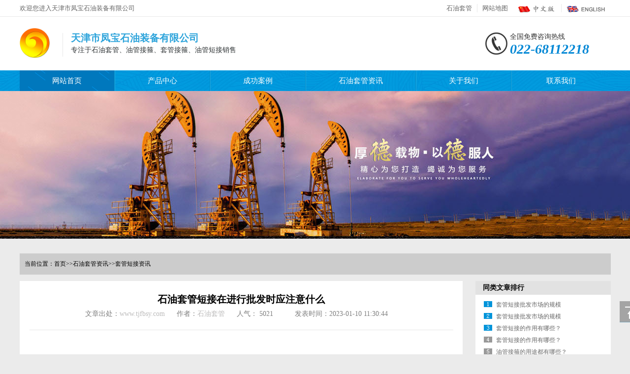

--- FILE ---
content_type: text/html; charset=utf-8
request_url: http://www.tjfbsy.com/news/tggj/758.html
body_size: 4578
content:
<!DOCTYPE html PUBLIC "-//W3C//DTD XHTML 1.0 Transitional//EN" "http://www.w3.org/TR/xhtml1/DTD/xhtml1-transitional.dtd">
<html xmlns="http://www.w3.org/1999/xhtml">
<head>
 <meta http-equiv="X-UA-Compatible" content="IE=EmulateIE7" />
 <meta http-equiv="Content-Type" content="text/html; charset=utf-8" />

 <title>石油套管短接在进行批发时应注意什么_天津市凤宝石油装备公司</title>
 <meta name="keywords" content="石油套管,石油套管厂家,N80石油套管,油管接箍价格,套管短接批发,油管短节,石油套管批发,油管接箍,套管接箍,N80油管接箍,套管短接,油管短接" />
 <meta name="description" content="在进行批发时,石油套管短接应注意什么呢；套管短接的作用：石油套管短接，是指将两根不同直径的石油套管进行短接。石油套管短接的作用是将大直径的石油套管转换成小直径的石油套管。石油套管短接批发时应注意什么，首先要考虑石油套管短接的质量问题。其次，要确保石油套管短接的连接部位没有漏油。最后，要确保石油套管短接" />
 <link href="/skin/css/common.css" rel="stylesheet" type="text/css" />
 <link href="/skin/css/style.css" rel="stylesheet" type="text/css" />
 <link href="/skin/css/temp.css" rel="stylesheet" type="text/css" />
 <link rel="stylesheet" rev="stylesheet" href="/skin/css/pshow2.css" type="text/css" />
 <link rel="stylesheet" rev="stylesheet" href="/skin/css/base_v4.css" type="text/css" />
 <script src="/skin/js/jquery-1.3.2.min.js" type="text/javascript"></script>
 <script type="text/javascript" src="/skin/js/ajax.js"></script>
</head>
<body>

<!-- header -->
<div class="header">
  <div class="headerTop">
    <div class="container">
      <p>欢迎您进入天津市凤宝石油装备有限公司</p>
      <ul>
         <li><a href="http://www.tjfbsy.com/"><img src="/skin/img/Chinese.gif" alt="中文版"></a></li>
         <li ><a href="http://www.tjfbsy.com/en" rel="nofollow"><img src="/skin/img/English.gif" alt="英文版"></a></li>
      </ul>
      <ul>
          <li ><a href="http://www.tjfbsy.com/cp/">石油套管</a></li>
          <li><a href="http://www.tjfbsy.com/sitemap.xml">网站地图</a></li>
      </ul>
    </div>
  </div>
  <div class="headerCenter container">
    <dl>
      <dt>
        <div><a href="/"><img src="/skin/img/logo.png"  height="61" alt="天津市凤宝石油装备公司"></a></div>
      </dt>
      <dd>
        <p><b>天津市凤宝石油装备有限公司</b></p>
        <p><span>专注于石油套管、油管接箍、套管接箍、油管短接销售</span></p>
      </dd>
    </dl>
    <div class="phone">
      <p>全国免费咨询热线<i>022-68112218</i></p>
    </div>
  </div>
 <div class="headerNav">
 <div class="container" id="nav">
 <ul>
 <li class="cur"><a href="/">网站首页</a></li>
 
 <li><a href="/cp/">产品中心</a></li>
 
 <li><a href="/cgal/">成功案例</a></li>
 
 <li><a href="/news/">石油套管资讯</a></li>
 
 <li><a href="/about/">关于我们</a></li>
 
 <li><a href="/lxwm/">联系我们</a></li>
 
 </ul>
 </div>
 </div>
</div>

<script type="text/javascript">
 nav("nav")
 </script> 
<!--content:start-->
<div class="topadcs"><a alt="石油套管厂家" title="石油套管厂家" style="background:url(/skin/img/20170412180608_24762.jpg) no-repeat center top;"></a> </div>
<div class="newscont">
 <div class="content">
 <div class="plc2"> 当前位置：<a href="/">首页</a>>><a href="/news/">石油套管资讯</a>>><a href="/news/tggj/">套管短接资讯</a></div>
 <div class="left2">
  <div class="left2top"> </div>
  <div class="left2_main">
  <div class="n_info_con" id="printableview">
   <h1>石油套管短接在进行批发时应注意什么</h1>
   <div class="info_con_tit">
   <div class="n_tit"> <span>文章出处：<a href="http://www.tjfbsy.com/">www.tjfbsy.com</a> </span><span>作者：<a href="http://www.tjfbsy.com/">石油套管</a> </span> <span>人气：
    <span id="cntrHits">5021</span></span>
    <span>发表时间：2023-01-10 11:30:44</span> </div>
   </div>
   <div id="cntrBody" style=" line-height: 30px;">
   　<p style="text-indent: 2em;"><span style="font-size: 14px;">在进行批发时,石油套管短接应注意什么呢；套管短接的作用：石油套管短接，是指将两根不同直径的石油套管进行短接。石油套管短接的作用是将大直径的石油套管转换成小直径的石油套管。石油<a href="http://www.tjfbsy.com/" target="_self">套管短接批发</a>时应注意什么，首先要考虑石油套管短接的质量问题。其次，要确保石油套管短接的连接部位没有漏油。最后，要确保石油套管短接的连接处是牢固的，不会松动。</span></p><p style="text-indent: 2em;"><span style="font-size: 14px;"><br/></span></p><p style="text-align:center"><img src="/static/upload/image/20230110/1673321695191880.png" title="套管短接批发" alt="套管短接批发" width="400" height="300" style="width: 400px; height: 300px;"/></p><p><br/></p><p style="text-indent: 2em;"><span style="font-size: 14px;">套管短接批发时应注意什么：当进行套管短接批发时，应注意以下几点：选择合适的型号：在进行套管短接批发时，首先要确定需要使用的是何种型号的产品。不同的石油套管有不同的规格，因此必须根据自己的实际情况来选择所需要的产品型号。确定数量：在进行石油<a href="http://www.tjfbsy.com/" target="_self" style="font-size: 14px; text-indent: 32px; white-space: normal;">套管短接批发</a><span style="font-size: 14px; text-indent: 32px;"></span>时，还需要确定所需要购买的产品数量。根据自己的实际情况来确定需要购买多少产品。考虑价格：在进行石油套管短接批发时，还需要考虑所需要购买产品的价格。根据自己的预算来选择合适的产品。</span></p><p style="text-indent: 2em;"><span style="font-size: 14px;"><br/></span></p><p style="text-align:center"><img src="/static/upload/image/20230110/1673321708103995.png" title="套管短接批发" alt="套管短接批发" width="400" height="300" style="width: 400px; height: 300px;"/></p><p><br/></p><p style="text-indent: 2em;"><span style="font-size: 14px;">如何进行套管短接批发：批发时应注意什么；套管短接的作用；套管短接批发时应注意什么；如何进行套管短接批发；以上就是进行批发时应注意的事情。希望大家能够仔细考虑。</span></p><p><br/></p>
   </div>
   <div class="gduo"> <span>上一篇:<a href="/news/tggj/753.html">石油管接箍价格与石油套管价格有没有联系</a> </span>下一篇：<a href="/news/tggj/761.html">油管接箍价格是依据什么确定的</a> </div>
  </div>
  </div>
  <div class="left2bot"> </div>
  <div class="n_info_con2">
  <h3 class="t04">推荐产品</h3>
  <div class="info_b">

   
   <dl class=sear_dl>
   <dt class='dt2'><a href='/cp/506.html'>
    <img src='/uploads/allimg/200629/1-20062Z943040-L.jpg' alt='套管变扣（转换接头）' /></a></dt>
   <dd class='d2'><a href='/cp/506.html'>套管变扣（转换接头）</a></dd>
   </dl>
   
   <dl class=sear_dl>
   <dt class='dt2'><a href='/cp/505.html'>
    <img src='/uploads/allimg/200629/1-20062Z942300-L.jpg' alt='加厚P110油管短节' /></a></dt>
   <dd class='d2'><a href='/cp/505.html'>加厚P110油管短节</a></dd>
   </dl>
   
   <dl class=sear_dl>
   <dt class='dt2'><a href='/cp/504.html'>
    <img src='/uploads/200629/1-20062Z929352X.jpg' alt='整体加厚油管短节' /></a></dt>
   <dd class='d2'><a href='/cp/504.html'>整体加厚油管短节</a></dd>
   </dl>
   
   <dl class=sear_dl>
   <dt class='dt2'><a href='/cp/503.html'>
    <img src='/uploads/200628/1-20062Q55FO06.jpg' alt='p110油管短接' /></a></dt>
   <dd class='d2'><a href='/cp/503.html'>p110油管短接</a></dd>
   </dl>
   
   <dl class=sear_dl>
   <dt class='dt2'><a href='/cp/115.html'>
    <img src='/uploads/190305/1-1Z305024243F6.jpg' alt='石油套管' /></a></dt>
   <dd class='d2'><a href='/cp/115.html'>石油套管</a></dd>
   </dl>
   
   <dl class=sear_dl>
   <dt class='dt2'><a href='/cp/102.html'>
    <img src='/uploads/190305/1-1Z305021000230.jpg' alt='石油油管' /></a></dt>
   <dd class='d2'><a href='/cp/102.html'>石油油管</a></dd>
   </dl>
   
   <dl class=sear_dl>
   <dt class='dt2'><a href='/cp/108.html'>
    <img src='/uploads/190305/1-1Z30502134K47.jpg' alt='油管接箍' /></a></dt>
   <dd class='d2'><a href='/cp/108.html'>油管接箍</a></dd>
   </dl>
   
   <dl class=sear_dl>
   <dt class='dt2'><a href='/cp/110.html'>
    <img src='/uploads/190305/1-1Z305021450222.jpg' alt='套管接箍' /></a></dt>
   <dd class='d2'><a href='/cp/110.html'>套管接箍</a></dd>
   </dl>
   

   <div class="clear"></div>
  </div>
  </div>
 </div>
 <div class="right2">
  <div class="right2top"> </div>
  <div class="right2_main">
  <h2 class="t03"> <a>同类文章排行</a></h2>
  <ul class="n_rt_ul">

  

   <li><a href='/news/tggj/783.html' target='_blank' title='/news/tggj/783.html'>套管短接批发市场的规模</a></li>
      


   <li><a href='/news/tggj/781.html' target='_blank' title='/news/tggj/781.html'>套管短接批发市场的规模</a></li>
      


   <li><a href='/news/tggj/770.html' target='_blank' title='/news/tggj/770.html'>套管短接的作用有哪些？</a></li>
      


   <li><a href='/news/tggj/769.html' target='_blank' title='/news/tggj/769.html'>套管短接的作用有哪些？</a></li>
      


   <li><a href='/news/tggj/767.html' target='_blank' title='/news/tggj/767.html'>油管接箍的用途都有哪些？</a></li>
      


   <li><a href='/news/tggj/765.html' target='_blank' title='/news/tggj/765.html'>油管接箍的优势都有哪些？</a></li>
      


   <li><a href='/news/tggj/763.html' target='_blank' title='/news/tggj/763.html'>套管短接批发量与哪些因素有关</a></li>
      


   <li><a href='/news/tggj/761.html' target='_blank' title='/news/tggj/761.html'>油管接箍价格是依据什么确定的</a></li>
      


   <li><a href='/news/tggj/758.html' target='_blank' title='/news/tggj/758.html'>石油套管短接在进行批发时应注意什么</a></li>
      


   <li><a href='/news/tggj/753.html' target='_blank' title='/news/tggj/753.html'>石油管接箍价格与石油套管价格有没有联系</a></li>
      




  </ul>
  <h2 class="t03"> <a>最新资讯文章</a></h2>
  <ul class="n_rt_ul" id="cntrLastArticle">
   
   <li><a href='/news/ygjg/785.html' target='_blank' title='/news/ygjg/785.html'>当前市场上不同品牌和规格的油管接箍的价格水平</a></li>
   
   <li><a href='/news/gs/784.html' target='_blank' title='/news/gs/784.html'>石油塑料套管的特点和适用范围</a></li>
   
   <li><a href='/news/tggj/783.html' target='_blank' title='/news/tggj/783.html'>套管短接批发市场的规模</a></li>
   
   <li><a href='/news/ygjg/782.html' target='_blank' title='/news/ygjg/782.html'>低价位油管接箍的质量风险有哪些？</a></li>
   
   <li><a href='/news/tggj/781.html' target='_blank' title='/news/tggj/781.html'>套管短接批发市场的规模</a></li>
   
   <li><a href='/news/gs/780.html' target='_blank' title='/news/gs/780.html'>石油钢套管的适用范围</a></li>
   
   <li><a href='/news/ygjg/779.html' target='_blank' title='/news/ygjg/779.html'>油管接箍的价格趋势和预测</a></li>
   
   <li><a href='/news/hydt/778.html' target='_blank' title='/news/hydt/778.html'>石油套管的基本概念、结构和功能</a></li>
   
   <li><a href='/news/tgjg/777.html' target='_blank' title='/news/tgjg/777.html'>油管接箍的种类和分类</a></li>
   
   <li><a href='/news/gs/776.html' target='_blank' title='/news/gs/776.html'>石油套管的质量检测方法</a></li>
    

  </ul>
  </div>
  <div class="right2bot"> </div>
 </div>
 <div class="clear"> </div>
 </div>
</div>
<!--content:end-->

<!-- footer -->
<div class="footer">
    <div class="footerTop">
        <div class="menu container" id="footerMenu">
            <ul>
                <li><a href="/">网站首页</a></li>
                <li><a href="http://www.tjfbsy.com/cp/">产品中心</a></li><li><a href="http://www.tjfbsy.com/cgal/">成功案例</a></li><li><a href="http://www.tjfbsy.com/news/">石油套管资讯</a></li><li><a href="http://www.tjfbsy.com/about/">关于我们</a></li><li><a href="http://www.tjfbsy.com/lxwm/">联系我们</a></li>
            </ul>
        </div>
    </div>
    <div class="footerBottom container">
        <p class="p1"><a href="/sitemap.html">网站地图</a>          <a href="/sitemap.xml">网站地图</a>          <a href="/tags.html">石油套管搜索词</a> </p>
        <p class="p1">天津市凤宝石油装备公司       地址：天津市静海北环工业区振兴道6号      </p>


        <p class="p2">
               技术支持：天津华阳科技  备案号<a href="https://beian.miit.gov.cn/">津ICP备2022006652号-1</a></p>
    </div>
  <div class="footer_cp">
            <p> 主营产品: <a href="http://www.tjfbsy.com/">石油套管</a> , <a href="http://www.tjfbsy.com/">石油套管批发</a> , <a href="http://www.tjfbsy.com/">石油油管</a> , <a href="http://www.tjfbsy.com/">套管接箍</a> , <a href="http://www.tjfbsy.com/">N80油管接箍</a> , <a href="http://www.tjfbsy.com/">套管短接</a> , <a href="http://www.tjfbsy.com/">油管短接</a></p>
    </div>
</div>
<script type="text/javascript">
    nav("footerMenu")
</script>

<script>
(function(){
    var bp = document.createElement('script');
    var curProtocol = window.location.protocol.split(':')[0];
    if (curProtocol === 'https') {
        bp.src = 'https://zz.bdstatic.com/linksubmit/push.js';
    }
    else {
        bp.src = 'http://push.zhanzhang.baidu.com/push.js';
    }
    var s = document.getElementsByTagName("script")[0];
    s.parentNode.insertBefore(bp, s);
})();
</script>


<div class="rtTop" style="display: block;">
    <h4><img src="/skin/img/top.png" width="43" height="86" alt="返回顶部" title="返回顶部" style="top: 0px;"></h4>
</div>

<!--footer:end-->
</body>
</html>

<script type="text/javascript">
 $("#cntrBody img").each(function () {
 var vtitle = $(this).attr("title");
 if (vtitle != null && vtitle.indexOf('点击查看关于') > -1) {
  vtitle = vtitle.substring(vtitle.indexOf("='_blank'>") + 10).replace("</a>", "");
  $(this).attr("title", vtitle).attr("alt", vtitle);
 }
 });
 newsLoad();
 headNavPosition(MARK, SID);
</script>

--- FILE ---
content_type: text/css
request_url: http://www.tjfbsy.com/skin/css/common.css
body_size: 7916
content:
@charset "utf-8";
/*dede58.com 做最好的织梦整站模板下载网站*/
/*reset*/

/* CSS reset for c_b */
body, div, dl, dt, dd, ul, ol, li, h1, h2, h3, h4, h5, h6, pre, form, fieldset, input, textarea, p, blockquote, th, td {
	margin: 0;
	padding: 0;
}
table {
	border-collapse: collapse;
	border-spacing: 0;
}
table th, table td {
	padding: 5px;
}
fieldset, img {
	border: 0;
}
address, caption, cite, code, dfn, em, th, var {
	font-style: normal;
	font-weight: normal;
}
ol, ul {
	list-style: none;
}
ception, th {
	text-align: left;
}
q:before, q:after {
	content: '';
}
abbr, acronym {
	border: 0;
}
a {
	color: #666;
	text-decoration: none;
}  /*for ie f6n.net*/
a:focus {
	outline: none;
} /*for ff f6n.net*/
a:hover {
	text-decoration: underline;
}
/*定位*/
.tl {
	text-align: left;
}
.tc {
	text-align: center;
}
.tr {
	text-align: right;
}
.bc {
	margin-left: auto;
	margin-right: auto;
}
.fl {
	float: left;
	display: inline;
}
.fr {
	float: right;
	display: inline;
}
.zoom {
	zoom: 1
}
.hidden {
	visibility: hidden;
}
.vam {
	vertical-align: middle;
}
.clear {
	clear: both;
	height: 0;
	line-height: 0;
	font-size: 0;
}
p {
	word-spacing: -1.5px;
}
 -moz-box-sizing:content-box;
-webkit-box-sizing:content-box;
box-sizing:content-box;
/*其他*/
.curp {
	cursor: pointer
}
;
/*原reset*/
sup {
	vertical-align: baseline;
}
sub {
	vertical-align: baseline;
}
input, button, textarea, select, optgroup, option {
	font-family: inherit;
	font-size: inherit;
	font-style: inherit;
	font-weight: inherit;
}
input, button, textarea, select {
*font-size:100%;
}
input, select {
	vertical-align: middle;
}
body {
	font: 12px/1.231 arial, helvetica, clean, sans-serif;
}
select, input, button, textarea, button {
	font: 99% arial, helvetica, clean, sans-serif;
}
table {
	font-size: inherit;
	font: 100%;
	border-collapse: collapse;
}
pre, code, kbd, samp, tt {
	font-family: monospace;
*font-size:108%;
	line-height: 100%;
}
/*title*/
h1 {
	font-size: 32px;
}
h2 {
	font-size: 26px;
}
h3 {
	font-size: 20px;
}
h4 {
	font-size: 14px;
}
h5 {
	font-size: 12px;
}
h6 {
	font-size: 10px;
}
/*end reset*/


#roll_top, #fall, #ct {
	position: relative;
	cursor: pointer;
	height: 52px;
	width: 52px
}
#roll_top {
	background: url(../img/top.gif) no-repeat
}
#fall {
	background: url(../img/top.gif) no-repeat 0 -80px
}
#ct {
	background: url(../img/top.gif) no-repeat 0 -40px
}
#roll {
	display: block;
	width: 15px;
	margin-right: -558px;
	position: fixed;
	right: 46%;
	top: 80%;
	_margin-right: -558px;
	_position: absolute;
_top:expression(eval(document.documentElement.scrollTop+document.documentElement.clientHeight*0.8));
	z-index: 100;
}
/* CSS Document */
body {
	background-color: #fff;
	overflow-x: hidden;
	color: #666;
	font-size: 12px;
	font-family: microsoft yahei, "宋体";
	position: relative;
}/*网站字体颜色*/
.header, .content, .footer, .container {
	margin-left: auto;
	margin-right: auto;
	width: 1201px;
}
.content {
	margin-top: 15px;
}
/*页眉*/
.header {
	width: 100%;
	overflow: hidden;
	background: #fff;
}
.header .headerTop {
	overflow: hidden;
	width: 100%;
	height: 33px;
	border-bottom: 1px solid #e8e8e8;
}
.header .headerTop p {
	font-size: 13px;
	color: #666666;
	float: left;
	line-height: 33px;
}
.header .headerTop ul {
	overflow: hidden;
	float: right;
	margin-top: 8px;
	height: 17px;
	line-height: 17px;
}
.header .headerTop li {
	float: left;
	padding: 0 10px 0 10px;
	border-left: 1px solid #e8e8e8;
	font-size: 13px;
}
.header .headerTop li:first-child {
	border: none;
}
.header .headerTop li.last {
	padding-right: 0;
	background: url(../img/header-icon03.png) no-repeat 10px center;
}
.header .headerTop li a {
	color: #666;
}
.header .headerTop .first {
	background: url(../img/header-icon01.png) no-repeat 10px center;
}
.header .headerTop .second {
	background: url(../img/header-icon02.png) no-repeat 10px center;
}
.header .headerCenter {
	overflow: hidden;
	height: 109px;
}
.header .headerCenter dl {
	overflow: hidden;
	float: left;
	margin-top: 23px;
}
.header .headerCenter dt {
	float: left;
	overflow: hidden;
}
.header .headerCenter dd {
	overflow: hidden;
	float: left;
	margin-top: 10px;
	margin-left: 26px;
	height: 48px;
	padding-left: 16px;
	border-left: 1px solid #e8e8e8;
}
.header .headerCenter p {
	font-size: 16px;
	color: #333333;
	padding-bottom: 6px;
	font-weight: normal;
}
.header .headerCenter dd p {
	font-size: 20px;
	color: #2ea4db;

	margin-top: -2px;
	
}
.header .headerCenter dd p span {
	color: #2f3436;
	font-size:14px;
}
.header .headerCenter .phone {
	overflow: hidden;
	float: right;
	margin-top: 32px;
	background: url(../img/header-phone.png) no-repeat left top;
	padding-left: 50px;
	width: 205px;
}
.header .headerCenter .phone p {
	font-size: 14px;
	color: #333333;
}
.header .headerCenter .phone i {
	font-size: 28px;
	font-family: Myriad Pro;
	color: #0087d5;
	display: block;
	font-weight: bold;
}



.headerNav {
	width: 100%;
	height: 42px;
	background: url(../img/navbg.jpg) no-repeat center;
}
.headerNav ul {
	width: 102%;
	height: 42px;
}
.headerNav li {
	float: left;
	font-size: 15px;
	border-left: 1px solid #22a7e0;
	height: 42px;
	line-height: 42px;
	border-right: 1px solid #008eca;
}
.headerNav li:first-child {
	border-left: none;
}
.headerNav li:last-child {
	border-right: none;
}
.headerNav li a {
	display: block;
	text-decoration: none;
	color: #fff;
}
.headerNav li:hover, .headerNav li.cur {
	background: url(../img/navbg2.png) repeat-x center;
}
/* footer */
.footer {
	width: 100%;
	overflow: hidden;
}
.footerTop {
	width: 100%;
	overflow: hidden;
	height: 55px;
	background: #0095db;
}
.footerTop .menu {
	overflow: hidden;
}
.footerTop .menu ul {
	overflow: hidden;
	margin-top: 22px;
}
.footerTop .menu li {
	font-size: 15px;
	border-left: 1px solid #31aae2;
	float: left;
}
.footerTop .menu li:first-child {
	border-left: none;
}
.footerTop .menu li a {
	color: #fff;
}
.footerBottom {
	width: 100%;
	overflow: hidden;
	text-align: center;
	padding: 28px 0;
}
.footerBottom p {
	margin-bottom: 12px;
	font-size: 14px;
}
.footerBottom .p2 {
	color: #666666;
}
.footerBottom .p2 {
	color: #999;
}
.footerBottom .p2 a {
	color: #999;
}
.footer_cp {
  background-color: #fff;
  border-top: 1px solid #dedede;
  height: 30px;
}
.footer_cp p {
  font-size: 14px;
  text-align: center;
  margin-top: 6px;
}
.retop ul {
	overflow: hidden;
}
.retop li {
	float: left;
	margin-left: 10px;
}
.retop li img {
	display: block;
}
.rtTop {
	width: 43px;
	height: 43px;
	overflow: hidden;
	position: fixed;
	top: 85%;
	right: 51%;
	margin-right: -675px;
	cursor: pointer;
	display: none;
}
.rtTop h4 {
	width: 43px;
	height: 43px;
	overflow: hidden;
	position: relative;
}
.rtTop img {
	display: block;
	position: absolute;
	top: 0;
	left: 0;
}
/* -- 弹出窗口 -- */
#mesbook1_c, #mesbook1 {
	display: none;
	z-index: 1001;
	width: 398px;
	border: 1px solid #ccc;
	background: #fff;
	padding-bottom: 20px;
}
#mesbook1_c div, #mesbook1 div {
	border: 1px solid #E4E3E3;
	background: #EBECEB;
	height: 18px;
	padding: 4px .5em 0;
	margin-bottom: 10px;
}
#mesbook1_c dl.b1, #mesbook1 dl.b1 {
	width: 370px;
	margin: 0 auto;
}
#mesbook1_c dl.b1 dt, #mesbook1 dl.b1 dt {
	float: left;
	width: 105px;
	overflow: hidden;
}
#mesbook1_c dl.b1 dd, #mesbook1 dl.b1 dd {
	width: 265px;
	float: right;
}
#mesbook1_c #mesbook1_cBtns, #mesbook1 #mesbook1Btns {
	padding-bottom: 10px;
}
#mesbook1_c #mesbook1_cBtns input, #mesbook1 #mesbook1Btns input {
	margin-right: 20px;
}
.b15 {
	background: url(../img/skinsvibtn.png) no-repeat;
	border: 0;
	cursor: pointer;
	overflow: hidden;
}
.b15 {
	background-position: -79px -650px;
	width: 60px;
	height: 24px;
	line-height: 24px;
	color: #fff;
	font-size: 14px;
	font-weight: bold;
}
/*处理中动画占全屏*/
#oran_div_processing {
	width: 300px;
	padding: 20px;
	z-index: 9999;
	text-align: center;
	background: #fffeef;
	border: solid 1px #b8ab04;
}


--- FILE ---
content_type: text/css
request_url: http://www.tjfbsy.com/skin/css/style.css
body_size: 153486
content:
/* 华美网络（phphmw.com）做最好的织梦整站模板下载网站 */
@charset "utf-8";
body {
	background-color: #ebebeb;
}
b {
  font-weight: 600;}
.left {
	width: 230px;
	float: left;
	position: relative;
}
.n_info_con  a{
	color: #dc1313;
}
.left2 {
	width: 900px;
	float: left;
	overflow: hidden;
}
.left3 {
	width: 754px;
	float: left;
	overflow: hidden;
	color: #666;
}
.lefttop {
	background: url(../img/left_top_img.gif) no-repeat;
	height: 3px;
	font-size: 0;
	overflow: hidden;
	margin-top: 10px;
}
.left2top {
	height: 3px;
	font-size: 0;
	overflow: hidden;
}
.leftbot {
	background: url(../img/left_bot_img.gif) no-repeat;
	height: 3px;
	font-size: 0;
	overflow: hidden;
	margin-bottom: 10px;
}
.left2bot {
	height: 3px;
	font-size: 0;
	overflow: hidden;
	margin-bottom: 10px;
}
.rightbot {
	height: 3px;
	font-size: 0;
	overflow: hidden;
	margin-bottom: 10px;
}
.right {
	float: right;
	width: 755px;
	padding-bottom: 50px;
	background-color: #fff;
	border-top: 4px solid;
}
.rights {
	width: 760px;
	float: right;
	display: inline;
	overflow: hidden;
}
.right2 {
	width: 275px;
	float: right;
	overflow: hidden;
}
.right3 {
	width: 201px;
	float: right;
	overflow: hidden;
	color: #666;
}
.right2top {
	height: 3px;
	font-size: 0;
	overflow: hidden;
}
.right2bot {
	font-size: 0;
	overflow: hidden;
	margin-bottom: 10px;
}
.right_main {
	width: 733px;
	min-height: 458px;
	border: solid 1px #d5d5d5;
	padding-bottom: 15px;
	overflow: hidden;
	background: #fff;
}
.right2_main {
	width: 275px;
	border-top: 0;
	padding-bottom: 15px;
	overflow: hidden;
	background: #fff
}
.left2_main {
	width: 900px;
	padding-bottom: 15px;
	overflow: hidden;
	background: #fff;
}
.t01, .t02, .t03, .t05, .t06, .t07, .t08, .t09, .plc, .plc2, .rtit, .rtit1, .pro_lc, .lc1, .lc2, .lc3, .lc4, .lnav h3, .userleftnav h4, .leftsearch, .topsearch, .ljob, .jointel, .club_lin2, .procom h4, .caigou, .comments h4 {
	background: url(../img/skinsvibar.png) no-repeat;
}
.b01, .b03, .b04, .b05, .b06, .b07, .b08, .b09, .b10, .b11, .b12, .b13, .b14, .b15, .b16, .b17, .b18, .b19, .b20, .b21, .b22, .b23, .b24, .b25, .b26, .b27, .b28, .b29, .b30, .b31, .b32, .b33, .b34, .b35, .b36, .b37, .b38, .b39, .b40, .b41, .b42, .b43, .b44, .b45, .b46, .b47, .b48, .b49, .b49b, .b59, .b60, .b61, .b62, ul.n_rt_ul {
	background: url(../img/skinsvibtn.png) no-repeat;
	border: 0;
	cursor: pointer;
	overflow: hidden;
}
.bc01 {
	background: url(../img/bc.jpg) no-repeat;
	border: 0;
	cursor: pointer;
	overflow: hidden;
}
.cz01 {
	background: url(../img/cz.jpg) no-repeat;
	border: 0;
	cursor: pointer;
	overflow: hidden;
}
.login_tab .txtboxcs {
	border: solid 1px #d7d7d7;
	height: 22px;
}
/*.zc_tab2{border:solid 1px #d7d7d7;}*/
.topadcs {
	width: 100%;
	margin-bottom: 0px;
	overflow: hidden;
	text-align: center;
}
.topadcs a {
	display: block;
	margin: 0 auto;
	height: 300px;
}
.nrcs {
	border: 1px solid #d7d7d7;
	border-top: 0;
	margin-bottom: 10px;
	background: #fff;
	width: 752px;
	padding-top: 10px
}
.prs .t05 {
	background: #0094da;
	height: 63px;
	line-height: 63px;
	font-size: 18px;
	padding-left: 16px;
}
.prs .t05_con {
	padding: 0;
	border: 1px solid #ccc;
}
.prs li {
	line-height: 45px;
	padding: 0 0 0 15px;
	background: url(../img/cpmudt.png) no-repeat 15px center;
	border-bottom: 1px solid #ccc;
}
.prs li.cur a {
	color: #ff4200;
}
.prs li a {
	color: #333333;
	font-size: 14px;
	padding-left: 20px;
}
.hottel {
	color: #0094da;
	font-weight: normal;
	font-size: 17px;
}
p sub {
	vertical-align: sub
}
p sup {
	vertical-align: top
}
.cpMuBox {
	width: 201px;
	overflow: hidden;
	background-color: #fff;
	margin-bottom: 10px;
}
.cpMuBox dl {
	padding-bottom: 10px;
	border-bottom: 1px solid #d0e1da;
}
.cpMuBox dt {
	margin-bottom: 10px;
	padding-left: 20px;
	height: 38px;
	line-height: 38px;
	border-bottom: 1px solid #d0e1da;
	font-size: 14px;
	font-weight: bold;
}
.cpMuBox dt a {
	color: #126a44;
}
.cpMuBox dd {
	padding-left: 12px;
	margin-right: 10px;
	height: 26px;
	line-height: 26px;
	overflow: hidden;
}
.cpMuBox dd.cur a {
	color: #0094da;
}
.cpMuBox dd a {
	color: #767676;
}
.tjwtBox {
	padding: 22px;
	width: 648px;
	background-color: #fff;
	font-family: 微软雅黑;
}
.tjwtBox h4 {
	padding-bottom: 14px;
	margin-bottom: 22px;
	font-size: 14px;
	color: #676364;
	border-bottom: 1px solid #e8e8e8;
	font-weight: normal;
}
.tjwtBox .m_form {
}
.tjwtBox .m_form li {
	margin-bottom: 13px;
	color: #777;
	height: 38px;
}
.tjwtBox .m_form label {
	display: inline-block;
	float: left;
	line-height: 36px;
	height: 36px;
	width: 77px;
	border: 1px solid #dedede;
	border-right-width: 0;
	text-align: center;
	background: #fff;
}
.tjwtBox .m_form .iptTxt {
	float: left;
	width: 252px;
	border: 1px solid #dedede;
	height: 16px;
	line-height: 16px;
	padding: 10px 0;
	outline: none;
	text-indent: 1em;
	background: #fff;
	color: #333;
}
.tjwtBox .m_form .btnTjly {
	width: 93px;
	height: 31px;
	background: #9d2737;
	border: none;
	cursor: pointer;
	color: #fff;
}
.tjwtBox .m_form li.yzm .iptTxt {
	float: left;
	width: 180px;
}
.tjwtBox .m_form .areLi label {
	height: 132px;
}
.tjwtBox .m_form .txtAre {
	float: left;
	width: 343px;
	height: 104px;
	border: 1px solid #dedede;
	outline: none;
	resize: none;
	padding: 14px;
	color: #333;
	line-height: 18px;
}
.tjwtBox .m_form .btnSubmit, .tjwtBox .m_form .btnReset {
	width: 161px;
	text-align: center;
	height: 36px;
	line-height: 36px;
	color: #fff;
	border: none;
	background-color: #b3b3b3;
	cursor: pointer;
}
.tjwtBox .m_form .btnSubmit {
	margin-right: 10px;
	background-color: #0094da;
	cursor: pointer;
}
.tjwtBox .m_form .areLi {
	height: 138px;
}
.rycon {
	border: 1px solid #DDD0BD;
	width: 197px;
	height: 160px;
	margin-bottom: 10px;
}
.rycon {
	padding-left: 2px;
	background: #fff;
}
.rycon dl {
	width: 166px;
	overflow: hidden;
	padding: 5px 19px;
}
.rycon dl dt {
	width: 166px;
	height: 227px;
	overflow: hidden;
}
.rycon dl dt img {
	width: 164px;
	height: 225px;
	overflow: hidden;
	border: 1px solid #ccc;
}
.rycon dl dd {
	width: 166px;
	text-align: center;
	margin-top: 10px;
}
.dgxxBox {
	padding: 0 15px;
	width: 645px;
	height: 365px;
	font-family: 微软雅黑;
}
.dgxxBox p {
	font-size: 16px;
	padding: 25px 0;
	color: #666;
}
.dgxxBox .m_form {
}
.dgxxBox .m_form li {
	width: 310px;
	height: 38px;
	float: left;
	margin-bottom: 13px;
	color: #777;
}
.dgxxBox .m_form label {
	float: left;
	border: 1px solid #dedede;
	line-height: 36px;
	height: 36px;
	width: 77px;
	display: inline-block;
	text-align: center;
	background: #fff;
}
.dgxxBox .m_form .iptTxt {
	float: right;
	width: 230px;
	border: 1px solid #dedede;
	border-left-width: 0;
	height: 16px;
	line-height: 16px;
	padding: 10px 0;
	outline: none;
	text-indent: 1em;
	background: #fff;
	color: #333;
}
.dgxxBox .m_form .iptTxts {
	float: left;
	width: 138px;
	border: 1px solid #dedede;
	border-left-width: 0;
	height: 16px;
	line-height: 16px;
	padding: 10px 0;
	outline: none;
	text-indent: 1em;
	background: #fff;
	color: #333;
}
.dgxxBox .m_form .txtAre {
	margin-left: 12px;
	width: 475px;
	height: 161px;
	border: 1px solid #dedede;
	outline: none;
	resize: none;
	padding: 14px;
	color: #333;
	line-height: 18px;
}
.dgxxBox .m_form .btnTjly {
	width: 310px;
	height: 38px;
	background: #0094da;
	border: none;
	cursor: pointer;
	color: #fff;
}
.dgxxBox .m_form .areLi {
	height: 205px;
	float: right;
	display: inline;
}
.dgxxBox .m_form .btnLi {
	background: none;
	height: 60px;
}
.dgxxBox .m_form img {
	cursor: pointer;
}
#imgVali {
	margin-left: 10px;
}
.cpMu {
	width: 210px;
	overflow: hidden;
	margin-bottom: 10px;
}
.cpMu h4 {
	height: 54px;
	color: #fff;
	line-height: 54px;
	background: #0094da url(../img/cpmutit.png) no-repeat 36px center;
	text-align: center;
}
.cpMu h4 a {
	color: #fff;
}
.cpMu ul {
}
.cpMu li {
	background: url(../img/cpmuli_ico.png) no-repeat 176px center;
}
.cpMu li a {
	padding-left: 10px;
	margin: 0 6px;
	display: block;
	height: 37px;
	line-height: 37px;
	border-bottom: 1px dotted #b2bcc8;
	font-size: 13px;
	color: #333;
	text-decoration: none;
}
.cpMu li:hover, .cpMu li.cur {
	background-color: #546a85;
}
.cpMu li:hover a, .cpMu li.cur a {
	color: #fff;
}
.cpMuCont {
	margin-top: 2px;
	padding-bottom: 12px;
	border: 1px solid #e2e2e2;
}
.cpMuCont p {
	margin: 16px 8px;
	line-height: 22px;
	font-size: 13px;
	color: #546a85;
}
.cpMuCont .mu_phone {
	margin-left: 10px;
	padding-left: 36px;
	background: url(../img/hdphoen_ico.png) no-repeat left center;
	color: #546a85;
}
.cpMuCont .mu_phone dd {
	font-size: 24px;
	font-family: Arial, Helvetica, sans-serif;
}
.abouts {
	padding: 10px;
	border: 1px solid #ccc;
	margin-bottom: 10px;
}
.abouts .gyCont {
	overflow: hidden;
}
.abouts .gyCont ul {
	overflow: hidden;
}
.abouts .gyCont li {
	margin: 10px 13px;
	float: left;
	width: 300px;
	text-align: center;
}
.abouts .gyCont li h5 {
	width: 100%;
	height: 30px;
	line-height: 30px;
	font-size: 16px;
	overflow: hidden;
}
.abouts .gyCont li:hover h5 {
}
.abouts .gyCont h5 a {
	display: block;
}
.contactn {
	padding-top: 10px;
}
.contactn .tits {
	background: #0094da;
	color: #fff;
	height: 32px;
	line-height: 32px;
	padding-left: 13px;
}
.contactn .tits a {
	color: #fff;
}
.contactn .subnr {
	background: #fff;
	overflow: hidden;
	padding: 5px 10px;
	width: 210px;
	padding-bottom: 10px;
	font-size: 14px;
}
.contactn .subnr p {
	line-height: 25px;
	overflow: hidden;
}
.contactn .subnr .subtel {
	font-size: 24px;
	color: #0094da;
	font-weight: bold;
}
.contactn .subnr span {
	color: #333333;
}
.contactn .subnr h5 {
	line-height: 28px;
	overflow: hidden;
}
.contactn .subnr img {
	width: 205px;
	height: 90px;
	margin-bottom: 5px;
}
/*---留言回复样式--*/
.bitian {
	height: 30px;
	line-height: 30px;
}
.bitian div {
	float: right;
}
.texts {
	background: url("../img/tit1.gif") repeat-x;
	line-height: 31px;
	border: 1px solid #E8E8E8;
	text-indent: 15px;
	color: #0094da;
	border-bottom: 0
}
.word {
	line-height: 25px;
	padding: 10px 10px;
	border-bottom: 1px solid #E8E8E8
}
/*---资讯详细页的推荐产品--*/
.n_info_tjcp h4 {
	border-bottom: 1px solid #d7d7d7;
}
.n_info_tjcp dl {
	float: left;
	height: 155px;
	overflow: hidden;
	padding: 10px 0 0 4px;
	width: 163px;
}
.n_info_tjcp dt {
	width: 152px;
	height: 110px;
	line-height: 0;
	font-size: 0;
}
.n_info_tjcp dt img {
	width: 152px;
	height: 110px;
}
.n_info_tjcp dd {
	line-height: 14px;
	height: 28px;
	overflow: hidden;
	text-align: center;
	padding-top: 5px;
	color: #ab8673;
	width: 152px;
}
.n_info_tjcp dd a {
	height: 14px;
	overflow: hidden;
	display: block;
	color: #333;
}
/*---产品列表页面的随机资讯--*/
.RandomNews h4 {
	padding-left: 12px;
	height: 36px;
	line-height: 36px;
	color: #fff;
	background: #0094da;
	font-weight: bold;
}
.RandomNews ul {
	height: 196px;
	padding-top: 10px;
	margin-bottom: 10px;
}
.RandomNews li {
	height: 28px;
	line-height: 28px;
	padding: 0 15px 0 10px;
	width: 417px;
	float: left;
	overflow: hidden; /* overflow: hidden; */ /* white-space: nowrap; */ /* text-overflow: ellipsis; */
}
.RandomNews li a {
	width: 240px;
	display: block;
	background: url(../img/ico55.gif) no-repeat 0 5px;
	padding-left: 12px;
	overflow: hidden;
	white-space: nowrap;
	text-overflow: ellipsis;
	height: 18px;
	line-height: 18px;
}
.right .RandomNews .news_random {
	border: 1px solid #ccc;
	border-top: none;
	background: #fff;
}
.right .RandomNews ul {
	padding-top: 8px;
	border: 1px solid #ccc;
	border-top: none;
	margin-bottom: 15px;
	width: 762px;
	background: #fff;
}
dl.product_dl_commend {
	width: 200px;
	overflow: hidden;
	float: left;
	padding: 20px 13px 10px 8px;
}
dl.product_dl_commend dt {
	width: 200px;
	line-height: 0;
	font-size: 0
}
dl.product_dl_commend dt img {
	width: 200px;
	height: 217px;
	padding: 1px;
	border: 1px solid #ccc;
}
dl.product_dl_commend dt a:hover img {
	border: 1px solid #0094da;
}
dl.product_dl_commend dd {
	padding-top: 14px;
	height: 15px;
	width: 200px;
	line-height: 15px;
	text-align: center;
	overflow: hidden;
}
.nbanner {
	width: 100%;
	height: 300px;
	background: #adadad
}
.path {
	height: 55px;
	line-height: 55px;
}
.path .cur {
	font-weight: bold;
	color: #ea0018
}
/*产品中心*/
.ncentent {
	overflow: hidden
}
.leib {
	width: 220px;
	float: left;
	padding-bottom: 10px;
	background: #fff;
}
.leib h4 {
	height: 45px;
	background: #0094da;
	border-left: 3px #f1ee01 solid;
	font-weight: normal;
	display: block;
	line-height: 45px;
	text-align: center
}
.leib h4 a {
	color: #ffffff;
	font-size: 18px;
}
.leib h4 a span {
	font-size: 12px;
}
.leib dl {
	border: 1px #cfcfcf solid;
	border-top: 0px;
	padding: 10px;
}
.leib dl dt {
	background: url(../img/dt.png) right center no-repeat;
	line-height: 35px;
	border-bottom: 1px #cccccc dashed
}
.leib dl dt a {
	font-size: 14px;
	color: #333333;
	font-weight: bold
}
.leib dl dd {
	line-height: 30px;
}
.leib {
}
.ncentent .proul li {
	width: 234px;
	float: left;
	margin-left: 18px;
}
.ncentent .proul li img {
	display: block;
	border: 1px #cfcfcf solid
}
.ncentent .proul li h5 {
	font-weight: normal;
	text-align: center;
	line-height: 30px;
}
.ncentent .proul li h5 a {
	font-size: 14px;
	color: #333333
}
/* -- 产品列表样式 -- */

		/* -- 产品列表样式,第二种表现形式 -- */

.fontnr {
	font-size: 14px;
	line-height: 24px;
	margin: 0 20px;
	padding: 20px 0;
	border-bottom: 1px solid #ccc;
	width: 920px;
	overflow: hidden
}
.cpList li {
	padding: 10px 14px;
	float: left;
	margin-right: 20px;
	margin-bottom: 20px;
	background-color: #ecf0f3;
	text-align: center;
}
.cpList li.noMr {
	margin-right: 0;
}
.cpList li h5 {
	height: 35px;
	line-height: 35px;
	font-weight: normal;
}
.cpList li:hover {
	background-color: #c20667;
}
.cpList li:hover h5 a {
	color: #fff;
}
.releft {
	float: left;
	height: 574px;
	width: 645px;
	overflow: hidden
}
.reright {
	border-left: 1px solid #E5E5E5;
	float: left;
	height: 480px;
	margin-top: 40px;
	width: 250px;
	padding-left: 38px;
	padding-top: 32px;
}
.releft h1 {
	padding-left: 55px;
	color: #768263;
	font-family: '微软雅黑';
	font-size: 26px;
	font-weight: normal;
	margin-top: 30px;
	margin-bottom: 30px;
}
.rst_login {
	line-height: 26px;
}
/* -- 新闻详细及产品详细评论 -- */
.comments {
	border: solid 1px #d7d7d7;
	overflow: hidden;
	margin-bottom: 10px;
}
.comments h4 {
	line-height: 27px;
	background-position: -63px -850px;
	text-indent: 10px;
	color: #333;
} /* -- 评论标题色带 -- */
.comments h4 a {
	color: #333;
}/*可修改文字色彩*/
.comments h4 a:hover {
	color: #333;
	text-decoration: underline;
}
.comments h4 span a {
	color: #0094da;
} /*可修改文字色彩(评论条数) padding-bottom:15px;*/
.comments h4 span a:hover {
	color: #0094da;
	text-decoration: underline;
}
.comments dl {
	overflow: hidden;
	border-bottom: 1px solid #d7d7d7;
	padding: 8px 15px;
}
.comments dl dt {
	width: 40px;
	float: left;
}
.comments dl dt img {
	width: 40px;
	height: 40px;
	display: block;
	border: 1px solid #ccc;
	padding: 1px;
}
.comments dl dd {
	word-break: break-all;
	overflow: hidden;
	padding-left: 15px;
}
.comments dl dd span.ip {
	padding: 0 30px;
}
.comments dl dd.con {
	color: #000;
	margin-top: 8px;
	line-height: 20px;
}
.comments dl .huifus {
	border: 1px dashed #FFCC00;
	padding: 5px;
	line-height: 18px;
	color: #FF3300
}
.comments dl .huifu h5 {
	background: none;
	color: #d7d7d7;
	height: 20px;
	line-height: 20px;
	text-indent: 0;
}
.info_pl {
	text-align: right;
	margin-top: 5px;
	margin-right: 9px;
	margin-bottom: 10px;
}
.info_pl a {
	color: #000;
	text-decoration: underline;
} /*.comments dl .huifu { border:dashed 1px #d7d7d7; padding:5px; line-height:18px; width:680px;}查看评论,可修改文字色彩*/
.info_pl a:hover {
	color: #0094da;
} /*查看评论,可修改文字色彩*/
.time {
	color: #999
}
.comms {
	padding-left: 14px;
}
.commenttb {
	margin-top: 10px;
}
.commtit {
	margin-left: auto;
	margin-right: auto;
	width: 620px;
	margin-top: 20px;
}
.yangs img {
	padding: 1px;
	border: 1px solid #ccc;
}
/* -- 标题样式 -- */
.t01 {
	background-position: -63px -132px;
	height: 19px;
	padding: 3px 0 0 12px;
	color: #fff;
	margin-bottom: 10px;
}
.t02 {
	background-position: -63px -165px;
	height: 19px;
	padding: 3px 0 0 12px;
	color: #fff;
}
.t03 {
	background: #E2E2E2;
	line-height: 28px;
	text-indent: 15px;
}
.t04 {
	background: #0094da;
	line-height: 30px;
	text-indent: 15px;
}
.t06 {
	background-position: -63px -267px;
	line-height: 25px;
	text-indent: 15px;
}
.t07 {
	background-position: -63px -232px;
	line-height: 25px;
	text-indent: 15px;
	color: #333;
}
/* -- 购物流程提示 -- */
.lc1, .lc2, .lc3, .lc4 {
	margin: 15px 0;
	height: 59px;
}
.lc1 {
	background-position: -287px -537px;
}
.lc2 {
	background-position: -287px -606px;
}
.lc3 {
	background-position: -287px -675px;
}
.lc4 {
	background-position: -287px -744px;
}
.pro_lc {
	height: 39px;
	background-position: -66px -1094px;
	line-height: 39px;
	padding: 0 10px;
	color: #0094da;
	font-size: 14px;
	margin-bottom: 10px;
} /* -- 产品中心购物流程 -- */
.lc_hot {
	float: right;
	font-weight: bold;
	font-size: 16px;
	color: #FF0000;
}
.pro_lc .span_1 {
	margin-left: 185px;
}
.pro_lc .span_2 {
	margin-left: 55px;
}
.pro_lc .span_3 {
	margin-left: 65px;
}
.pro_lc .span_4 {
	margin-left: 65px;
}
/* -- 当前位置 -- */
.plc {
	background-position: -66px -1034px;
	height: 35px;
	line-height: 35px;
	padding: 0 10px;
	position: relative;
	font-size: 14px;
	color: #666;
	overflow: hidden;
	margin-bottom: 10px;
}
.plc span {
}
.plc img {
	margin-top: 2px;
	vertical-align: middle;
}
.plc_tit {
	font-weight: bold;
	line-height: 50px;
}
.plc_tit:hover {
	text-decoration: none;
}
.plc2 {
	background: #ccc;
	line-height: 43px;
	text-indent: 10px;
	color: #000;
	margin-bottom: 10px;
	margin-top: 10px;
}
.plc2 a {
	color: #000;
}
.plc2 a:hover {
	color: #000;
}
/*.plc { background-color:#135091; height:30px; line-height:30px; padding:0 10px; position:relative; color:#fff; overflow:hidden;}
.plc a { color:#fff;}
.plc img { margin-top:2px; vertical-align:middle;}
.plc_tit { font-weight:bold; line-height:50px;}
.plc_tit:hover { text-decoration:none;}
.plc2 { background:#135091; line-height:27px; text-indent:10px; color:#FFF; margin-bottom:10px; }
.plc2 a { color:#fff;}
.plc2 a:hover { color:#fff;}*/


.rtit, .rtit1 {
	background-position: -63px -302px;
	height: 20px;
	padding: 5px 0 0 0;
	text-indent: 13px;
	overflow: hidden;
}
.rtit {
	color: #333;
}/*橙色字体*/
.rtit span {
	float: left;
}
.rtit1 {
	color: #333;/*灰色字体*/
	overflow: hidden;
}
.ljob {
	background-position: -280px -373px;
	height: 7px;
	font-size: 0;
	overflow: hidden;
}/* -- 招聘列表顶部背景 -- */
.userleftnav h4 {
	text-indent: 10px;
	background-position: -63px -337px;
	line-height: 28px;
	color: #fff;
} /* -- 会员中心左侧导航大类背景 -- */
.topsearch {
	background-position: -66px -418px;
	padding: 7px 0 0 5px;
	width: 197px;
	height: 55px;
	font-size: 14px;
}/* -- 顶部资讯订阅背景-- */
/*模块标题*/
.nTitR {
	margin-left: 30px;
	height: 70px;
	line-height: 70px;
	font-size: 18px;
}
.nTitC {
	margin-left: 40px;
	padding: 30px 0;
}
.nTitC span {
	font-size: 18px;
}
.nTitC p {
	color: #999;
}
/*-----------------招商加盟---------------------*/
.con_tit {
	color: #f00;
	background: url(../img/ico8.gif) no-repeat 0 6px;
	padding-left: 10px;
	line-height: 20px;
}/*内容小标题*/
.con_tit a {
	color: #DD3904;
}/*内容小标题.agent_con span { margin-left:5px;}*/
.age_li_about h4 {
	line-height: 27px;
}
.agent_con {
	padding-top: 20px;
	line-height: 24px;
	padding-bottom: 30px;
}
.agent_con p {
	font-size: 14px;
}
.agenttop .call {
	padding-bottom: 10px;
}/*表单顶部的文字样式，颜色根据需要修改*/
.agenttop div {
	font-size: 12px;
	line-height: 20px;
}
.agenttop .call span {
	font-weight: bold;
	color: #f00;
	margin: 0;
} /*传真号码，颜色自行修改*/
.red_x {
	color: #DD3904;
	display: inline;
	font-family: "宋体";
	font-size: 12px;
}
.red_x1 {
	color: #f00;
	display: inline;
	font-family: "宋体";
	font-size: 12px;
}
/*招商加盟--申请加盟表单块*/
.tab_1 input {
	border: 1px solid #d7d7d7;
	height: 25px;
	line-height: 25px;
	margin-right: 10px;
}
.tab_lt {
	text-align: right;
	font-size: 14px;
}
.tab_1 .span_1 {
	color: #F00;
}
.tab_1 .b17, .tab_1 .b18 {
	margin-left: 0;
	margin-top: 10px;
	padding: 0;
	border: 0
}
.tab_1 {
	line-height: 35px;
	margin: 10px 0 0 40px;
}
.tab_bz {
	vertical-align: top;
}
/*招商加盟--列表*/
.agent_con .age_list {
	margin-bottom: 15px;
}
.agent_con .age_list li {
	font-size: 14px;
	height: 25px;
	line-height: 25px;
}
.agent_con .age_list li a {
	padding-left: 10px;
}
.agent_con .age_list li a:hover, .agent_con .age_list li a.cur {
	background: url(../img/ico8.gif) no-repeat left 5px;
	font-weight: bold;
	color: #DD3904;
	text-decoration: underline;
}
.agent_con .age_li_about {
	font-size: 14px;
}
.agent_con .age_li_about p {
	white-space: normal;
	letter-spacing: normal;
}
.rt_bot_line {
	background: #0094da;
	height: 2px;
	font-size: 0;
	margin-top: 20px;
	margin-bottom: 10px;
}
.age_con_key {
	margin: 0 auto;
}
.age_con_key .age_con_key1 {
	font-size: 14px;
}
.age_con_key .age_con_key1 span {
	margin: 0;
	font-weight: bold;
}
.age_con_key .age_con_key2 {
	float: right;
}
/*-----招商加盟结束------*/

/*-----帮助中心表单顶部粗体字------*/
.hp_tiwen_top {
	width: 550px;
	margin: 0 auto;
	font-weight: bold;
	font-size: 14px;
	line-height: 20px;
	padding-top: 5px;
}
.hp_tiwen_top span {
	color: #DD3904;
} /*帮助中心，我要提问*/
.help_tab {
	margin: 0 auto;
}
.help_tab_lt {
	width: 90px;
	font-size: 14px;
	vertical-align: middle;
}
/*---资讯中心---*/
.news_con {
	width: 730px;
	margin: 0 auto;
	padding-top: 15px;
}  /*资讯中心大框架*/
/*资讯中心首页的--ul*/
ul.news_ul {
	line-height: 25px;
	font-size: 14px;
	color: #666;
	padding: 0 5px;
	margin-bottom: 10px;
}
ul.news_ul li {
	background: url(../img/ico10.gif) no-repeat 0 11px;
	padding-left: 10px;
	height: 25px;
}
ul.news_ul li a {
	float: left;
	display: block;
	margin-right: 5px;
}
ul.news_ul li .a_2 {
	width: 405px;
	display: block;
	float: left;
	overflow: hidden;
	text-overflow: ellipsis;
}
ul.news_ul li a:hover {
}
ul.news_ul .last {
	float: right;
	font-size: 10px;
	color: #888;
}
/*资讯首页内容,点击时的图片*/

		/*资讯中心列表页面的--dl*/
dl.news_dl {
	font-size: 14px;
	color: #666;
	padding: 0 5px;
	line-height: 22px;
	border-bottom: 1px dashed #CCCCCC;
}
dl.news_dl a {
	color: #000;
}
dl.news_dl dt {
	margin-bottom: 3px;
	margin-top: 5px;
	line-height: 24px;
	height: 24px;
	width: 720px;
	overflow: hidden;
}
dl.news_dl .dt_1 {
	height: 20px;
	background: url(../img/ico10.gif) no-repeat 0 6px;
	padding-left: 10px;
	font-size: 13px;
	color: #0094da;
	font-weight: bold;
}
dl.news_dl .dt_1:hover {
	background: url(../img/ico7.gif) no-repeat 0 6px;
	color: #0094da;
}/*资讯首页内容,点击时的图片*/
dl.news_dl .dt_2 {
	font-size: 12px;
	float: right;
	padding: 0 10px 0 8px;
	font-family: "宋体";
}
dl.news_dl .dt_3 {
	font-size: 12px;
}
dl.news_dl .dt_3 a {
	color: #FF0000;
	text-decoration: underline;
} /*文章出处*/
dl.news_dl dd {
	font-size: 12px;
	padding-left: 10px;
	height: 45px;
	overflow: hidden;
	margin-bottom: 10px;
}
.mb10 {
	margin-bottom: 10px;
}
.newchang {
	border-bottom: 1px dashed #d7d7d7;
	height: 25px;
	padding-left: 30px;
}
/*资讯中心列表页面（图片列表）--dl_2 一行四个*/
dl.dl_2_ryzz {
	width: 204px;
	padding: 10px 8px;
	float: left;
	display: inline-block;
}
dl.dl_2_ryzz dt {
	width: 204px;
	overflow: hidden;
}
dl.dl_2_ryzz dt a {
	width: 200px;
	padding: 1px;
	border: 1px solid #d7d7d7;
	display: block;
}
dl.dl_2_ryzz dt a:hover {
	border: 1px solid #0094da;
}
dl.dl_2_ryzz img {
	display: block;
	width: 200px;
	height: 165px;
}
dl.dl_2_ryzz dd {
	margin: 2px 0 0 0;
	width: 204px;
	height: 20px;
	line-height: 20px;
	overflow: hidden;
	text-align: center;
	padding: 0 4px;
	font-size: 13px;
}
/*
dl.dl_2 { width:214px; padding:10px 9px; float:left; display:inline-block;}
dl.dl_2 dt { width: 214px;  overflow:hidden; }
dl.dl_2 dt a { width: 210px; display:block; line-height: 50px;}
dl.dl_2 dt a:hover {opacity: 0.6;}
dl.dl_2 img { display:block; width: 210px; height: 194px; }
dl.dl_2 dd { width: 204px; overflow:hidden;  text-align:center; font-size: 14px;}
dl.dl_2 dd a{display: block;  height: 31px;line-height: 47px;  color: #333;  overflow: hidden;
  white-space: nowrap;
  text-overflow: ellipsis;}
dl.dl_2 dd a:hover{text-decoration: underline;}
*/

/*资讯中心列表页面（图片列表）一行三个*/
dl.dl_2 {
	width: 274px;
	padding: 10px 10px;
	float: left;
	display: inline-block;
}
dl.dl_2 dt {
	width: 274px;
	overflow: hidden;
}
dl.dl_2 dt a {
	width: 270px;
	padding: 1px;
	border: 1px solid #d7d7d7;
	display: block;
}
dl.dl_2 dt a:hover {
	border: 1px solid #58b531;
}
dl.dl_2 img {
	display: block;
	width: 270px;
	height: 223px;
}
dl.dl_2 dd {
	margin: 2px 0 0 0;
	width: 274px;
	height: 20px;
	line-height: 20px;
	overflow: hidden;
	text-align: center;
	padding: 0 4px;
	font-size: 13px;
}
/*.news_con2{ background:#f5fafe; width:730px; margin:0 auto;display:inline-block;padding:6px 0 25px 5px;}*/
dl.dl_42 {
	height: 230px;
	margin-bottom: 20px;
	border-bottom: 1px dotted #d7d7d7
}
.dl_42 dt {
	width: 254px;
	float: left;
}
.dl_42 dt a {
	width: 250px;
	padding: 1px;
	border: 1px solid #d7d7d7;
	display: block;
}
.dl_42 dt a:hover {
	border: 1px solid #0094da;
}/*图片边框,点击时的状态*/
.dl_42 dt img {
	display: block;
	width: 250px;
	height: 206px;
}
.dl_42 dd {
	padding-left: 15px;
	float: left;
	width: 615px;
	line-height: 24px;
	overflow: hidden;
	color: #666;
}
.dl_42 dd h4 {
	font-size: 16px;
	padding-bottom: 5px;
	height: 24px;
	line-height: 24px;
	overflow: hidden;
	font-weight: normal;
}
.dl_42 dd p {
	height: 140px;
	overflow: hidden;
	font-size: 13px;
}
.dl_42 dd h4 a {
	color: #0094da;
}
.dl_42 dd .mor {
	font-size: 14px;
	color: #0094da;
	font-weight: bold;
}
dl.gongc {
	height: 165px;
	margin-bottom: 20px;
	border-bottom: 1px dotted #d7d7d7
}
.gongc dt {
	width: 204px;
	float: left;
}
.gongc dt a {
	width: 200px;
	height: 155px;
	padding: 1px;
	border: 1px solid #d7d7d7;
	display: block;
}
.gongc dt a:hover {
	border: 1px solid #0094da;
}/*图片边框,点击时的状态*/
.gongc dt img {
	display: block;
	width: 200px;
	height: 155px;
}
.gongc dd {
	padding-left: 15px;
	float: left;
	width: 470px;
	line-height: 24px;
	height: 155px;
	overflow: hidden;
	color: #666;
}
.gongc dd h4 {
	font-size: 14px;
	padding-bottom: 5px;
	height: 24px;
	line-height: 24px;
	overflow: hidden;
}
.gongc dd h4 a {
	color: #0094da;
}
/*资讯中心列表页面（图片列表）--dl_5*/
dl.dl_2s {
	float: left;
	display: inline-block;
	padding: 10px 3px;
	padding: 10px 20px;
}
dl.dl_2s dt {
	width: 250px;
	overflow: hidden;
	padding: 1px;
	border: 1px solid #d7d7d7;
	display: block;
} /*图片边框*/
dl.dl_2s dt a {
	width: 210px;
}
/*dl.dl_2s dt a:hover {border:1px solid #A10000;}图片边框,点击时的状态*/
dl.dl_2s img {
	display: block;
	width: 250px;
	height: 131px;
}
dl.dl_2s dd {
	width: 250px;
	height: 24px;
	line-height: 24px;
	overflow: hidden;
}
dl.dl_2s dd h4 {
	color: #666;
	height: 22px;
	line-height: 22px;
	overflow: hidden;
	font-weight: normal;
	font-size: 13px;
	text-align: center;
	margin-top: 5px;
}
/*资讯详细页面内容*/
.n_info_con {
	width: 861px;
	padding: 25px 20px 0 20px;
	overflow: hidden;
	font-size: 14px;
}
.n_info_con h1 {
	text-align: center;
	font-size: 20px;
	color: #000;
	margin-bottom: 6px;
}
.n_info_con2 {
	width: 890px;
	margin: 0 auto;
}
.n_info_con h3 {
	text-align: center;
	color: #000;
	font-family: "Microsoft YaHei";
	margin-bottom: 10px;
	font-size: 24px;
} /*资讯详细页面，内容标题*/
.info_con_tit {
	font-family: "Microsoft YaHei";
	line-height: 24px;
	margin-bottom: 15px;
	border-bottom: 1px solid #E5E5E5;
	padding-bottom: 20px;
}
.info_con_tit span {
	margin-right: 20px;
}
.info_con_tit .n_tit {
	text-align: center;
	color: #7E7E7E;
}
.info_con_tit .n_tit a {
	color: #BCBBBB;
}
.info_con_tit .n_tit2 {
	height: 24px;
}
.n_info_con .tit2_span {
	float: right;
	margin: 0;
	_margin-top: 5px;
}
.n_info_con p {
	font-size: 14px;
	line-height: 25px;
	padding: 0 5px;
}
.n_info_con p a {
	color: #0094da;
}
.n_info_con .apage {
	text-align: center;
	margin-bottom: 10px;
} /*资讯详细页面，翻页区块*/
.info_input {
	text-align: center;
	color: #000;
	margin-bottom: 15px;
}  /*详细页面，评论，推荐，打印，订阅，按钮样式块*/
.info_input input {
} /*详细页面，评论，推荐，打印，订阅，按钮,可修改文字色彩*/
.info_key {
	border-bottom: solid 1px #d7d7d7;
	height: 30px;
	line-height: 30px;
	padding-left: 10px;
	margin: 10px 0;
}
.info_key span {
	font-size: 14px;
	font-weight: bold;
}
.info_key a {
	margin-right: 10px;
}
.ad2 {
	margin-bottom: 10px;
}
.n_info_con2 .t04 {
	color: #fff;
}/*可修改文字色彩(关于网络推广)*/
.n_info_con2 .t04 a {
	color: #0094da;
}/*可修改文字色彩(关于网络推广)*/
.n_info_con2 .t04 a:hover {
	color: #0094da;
	font-size: 14px;
}
/* -- 新闻详细页新闻列表 -- */
.info_b, .info_b2 {
	width: 890px;
	padding: 5px 0;
	overflow: hidden;
	margin-bottom: 10px;
	background: #fff;
}
ul.p_list_ul, ul.p_list_ul2 {
	font-size: 14px;
}
ul.p_list_ul li, ul.p_list_ul2 li {
	background: url(../img/ico10.gif) no-repeat 10px 9px;
	line-height: 23px;
	float: left;
	width: 298px;
	overflow: hidden;
	text-overflow: ellipsis;
	text-indent: 20px;
	margin-left: 10px;
	display: inline;
	color: #666;
}
.info_b2 {
	width: 738px;
}
ul.p_list_ul2 li {
	width: 342px;
	padding-right: 5px;
}
/*资讯页面，发表评论*/
.info_fb {
	border: solid 1px #d7d7d7;
	overflow: hidden;
	padding: 10px;
	line-height: 25px;
}
.info_fb table {
	width: 100%;
	border: 0;
}
.td_b {
	font-size: 14px;
	color: #000;
	font-weight: bold;
	text-align: right;
} /*(我要评论),可修改文字色彩*/
.info_fb .text {
	width: 200px;
	height: 20px;
	line-height: 20px;
	border: solid 1px #d7d7d7;
}
.info_fb .textarea {
	vertical-align: top;
	border: solid 1px #d7d7d7;
	width: 400px;
}
.vat {
	vertical-align: top;
	text-align: right;
}
.info_fb .b13, .info_fb .b14 {
	margin: 10px 0;
	height: 29px;
}
/*资讯页面，右边*/
.ad1 {
	width: 263px;
	height: 226px;
	display: block;
	margin: 0 auto;
}
.right2_main .t03 {
	color: #000;
}
.right2_main .t03 a {
	color: #000;
	font-size: 14px;
}/*资讯页面，右边粗体标题样式,可修改文字色彩*/
.right2_main .t03 a:hover {
	color: #0094da;
}/*资讯页面，右边粗体标题样式,可修改文字色彩*/
/* -- 右侧新闻列表 -- */
/* -- 右侧新闻列表 -- */
ul.n_rt_ul {
	background: url(../img/news_list_bg.png) no-repeat 0 5px;
	width: 235px;
	margin: 8px auto;
	overflow: hidden;
	padding-left: 5px;
}
ul.n_rt_ul li {
	line-height: 24px;
	overflow: hidden;
	text-overflow: ellipsis;
	padding-left: 20px;
	height: 24px;
	overflow: hidden
}
ul.n_rt_ul2 {
	width: 240px;
	margin: 8px auto;
	overflow: hidden;
}
ul.n_rt_ul2 li {
	line-height: 24px;
	height: 24px;
	overflow: hidden;
	text-overflow: ellipsis;
	padding-left: 5px;
}
/*---产品中心---*/
.pro_main {
	zoom: 1;
}
.t05 {
	line-height: 40px;
	background: #0094da;
}
.t05 {
	padding: 0 10px;
	color: #fff;
	font-size: 16px;
	text-align: center;
} /*左边标题块*/
.t05 a {
	color: #fff;
	font-size: 16px;
}
.t05 img {
	padding: 6px 0 0 0;
	float: right;
}
.t05_con {
	border-top: 0;
	padding: 8px 1px;
	margin-bottom: 10px;
	zoom: 1;
	overflow: hidden;
	background: #fff;
}
.t05_cons {
	border-top: 0;
	padding: 2px 0;
	margin-bottom: 10px;
	zoom: 1;
}
.t05_cons1 {
	border-top: 0;
	padding: 5px 12px;
	zoom: 1;
	background: #fff;
	padding-bottom: 10px;
	margin-bottom: 10px;
}
.t05_cons1 li {
	background: url(../img/dian.png) left center no-repeat;
	margin-top: 5px;
	line-height: 20px;
	height: 20px;
	overflow: hidden;
	padding-left: 20px;
	width: 192px;
	white-space: nowrap;
	overflow: hidden;
	text-overflow: ellipsis;
	font-size: 13px;
}
/* -- 产品分类列表 -- */
ul.t05_ul li {
	line-height: 30px;
	color: #666;
	margin-bottom: 5px;
	padding: 0 5px 0 14px;
	overflow: hidden;
	background: #f3f3f3;
	width: 176px;
	_float: left;
}
ul.t05_ul li span {
	font-size: 11px;
}
ul.t05_ul li a {
*width:159px;
	display: block;
	overflow: hidden;
}
.check {
	color: #E61217;
}
.t05_con .tc .text {
	border: solid 1px #d7d7d7;
	height: 20px;
	line-height: 20px;
}
.clr {
	float: right;
	color: #fff;
	font-weight: normal;
	font-size: 12px;
}
/* -- 最近浏览过的产品 -- */
dl.t05_con_dl {
	margin-bottom: 10px;
	width: 194px;
	padding-left: 17px;
}
dl.t05_con_dl dt {
	width: 194px;
}
dl.t05_con_dl dt img {
	width: 190px;
	height: 184px;
	padding: 1px;
	border: solid 1px #d7d7d7;
}
dl.t05_con_dl dt a:hover img {
	border: solid 1px #0094da;
}
dl.t05_con_dl dd {
	width: 174px;
	margin-top: 3px;
	text-align: center;
}
#detailvalue1 {/*padding-left:15px;*/
}
.pro_banner {
	width: 750px;
	height: 275px;
	overflow: hidden;
	background: #d7d7d7;
	float: left;
}
.pro_banner img {
	width: 630px;
	height: 275px;
	display: block;
}
/* -- 产品展示 -- */
.riti1_con {
	border: solid 1px #d7d7d7;
	border-top: 0;
	border-bottom: 0;
	zoom: 1;
} /*产品右边内容边框*/
.pro_ul {
	float: left;
	padding: 10px 3px;
}
.pro_ul dl {
	height: 84px;
	overflow: hidden;
	padding: 0;
}
.pro_ul dd h4 {
	font-weight: normal;
	font-size: 12px;
}
.pro_ul dd {
	color: #575757;
	height: 20px;
	line-height: 20px;
	width: 174px;
	overflow: hidden;
	text-align: center
}
.pro_ul dt {
	width: 174px;
	height: 126px;
}
.pro_ul dt img {
	width: 166px;
	height: 122px;
}
.pro_ul dt a {
	width: 166px;
	height: 122px;
	border: solid 1px #d7d7d7;
	padding: 1px;
	display: block;
}
.pro_ul dt a:hover {
	border: solid 1px #0094da;
} /*产品边框，点击效果*/
/*第二种产品展示*/
.dl_pro3 {
	padding: 10px 9px;
	float: left;
	width: 222px;
}
.dl_pro3 dd h4 {
	font-weight: normal;
	font-size: 12px;
}
.dl_pro3 dd {
	color: #575757;
	height: 20px;
	line-height: 20px;
	width: 222px;
	overflow: hidden;
	text-align: center
}
.dl_pro3 dt {
	width: 222px;
	height: 146px;
	float: left;
}
.dl_pro3 dt img {
	width: 218px;
	height: 142px;
}
.dl_pro3 dt a {
	width: 218px;
	height: 142px;
	border: solid 1px #d7d7d7;
	padding: 1px;
	display: block;
}
.dl_pro3 dt a:hover {
	border: solid 1px #0094da;
} /*产品边框，点击效果*/
/*第三种产品展示*/
.dl_pro {
	float: left;
	width: 218px;
	height: 165px;
	padding: 13px 11px;
	overflow: hidden
}
.dl_pro dt a {
	width: 218px;
	height: 164px;
	border: 1px solid #d7d7d7;
	padding: 1px;
	display: block;
}
.dl_pro dt {
	width: 222px;
	height: 172px;
	font-size: 0;
	line-height: 0
}
.dl_pro dt img {
	width: 218px;
	height: 164px;
}
.dl_pro dd {
	width: 218px;
	height: 25px;
	line-height: 25px;
	text-align: center;
	overflow: hidden
}
.dl_pro dd a {
	font: 12px "宋体";
	line-height: 26px
}
.dl_pro dt a:hover {
	border: solid 1px #0094da;
} /*产品边框，点击效果*/
.dl_pro2 {
	float: left;
	width: 204px;
	padding: 13px 18px;
	overflow: hidden
}
.dl_pro2 dt a {
	width: 200px;
	height: 145px;
	border: 1px solid #d7d7d7;
	padding: 1px;
	display: block;
}
.dl_pro2 dt {
	width: 204px;
	height: 149px;
}
.dl_pro2 dt img {
	width: 200px;
	height: 145px;
}
.dl_pro2 dd {
	width: 204px;
	height: 25px;
	line-height: 25px;
	text-align: center;
	overflow: hidden
}
.dl_pro2 dd a {
	font: 12px "宋体";
	line-height: 26px
}
.dl_pro2 dt a:hover {
	border: solid 1px #0094da;
} /*产品边框，点击效果*/
.pro_curmbs {
	margin-bottom: 10px;
	height: 35px;
	line-height: 35px;
} /*产品列表页，面包屑导航,字体颜色可自行修改*/
.pro_curmbs span {
	color: #0094da;
}
.pro_curmbs a {
	color: #333;
}
.pro_curmbs a:hover {
	color: #0094da;
}
.pro_curmbs .a_b {
	color: #0094da;
	font-weight: bold;
}
.proarray {
	background: #EBEBFF;
	border: 0 solid #d7d7d7;
	border-width: 1px;
	padding: 3px 5px 0 5px;
	overflow: hidden;
	height: 23px;
	margin: 0 auto 10px;
}/*产品列表页，产品显示方式控制导航,字体颜色和背景可自行修改*/
.proarray .span_1 {
	float: right;
}
.proarray img {
	vertical-align: middle;
	margin: 0 5px;
}
/*--产品列表，顶部图文产品详细介绍--*/

.p_list_dl {
	margin-bottom: 42px;
	float: left;
	width: 50%;
}
.p_list_dl dt img {
	display: block;
	border: 1px solid #e5e5e5;
}
.p_list_dl dd {
	margin-left: 198px;
	height: 152px;
	overflow: hidden;
}
.p_list_dl dd h5 {
	font-size: 14px;
	height: 32px;
	line-height: 17px;
}
.p_list_dl dd h5 a {
	color: #546a85;
}
.p_list_dl dd p {
	line-height: 20px;
	height: 40px;
	font-size: 13px;
	overflow: hidden;
	color: #546a85;
}
.p_list_dl dd div {
	margin-top: 16px;
	overflow: hidden;
}
.p_list_dl dd div span {
	float: left;
	width: 50%;
	line-height: 22px;
	color: #767676;
}
.p_list_dl dd div span em {
	position: relative;
	top: -1px;
	margin-right: 6px;
	color: #b0b0b0;
}
/* -- 产品列表样式,第二种表现形式 -- */
dl.p_list_dl .d1 {
	width: 198px;
	font-size: 12px;
	font-family: Arial, Helvetica, sans-serif;
	line-height: 20px;
	height: 40px;
	text-align: center
}
dl.p_list_dl .d1 a {
	color: #666;
	font-family: Arial, Helvetica, sans-serif;
}
dl.p_list_dl .d1 a:hover {
	color: #0094da;
} /*产品名称连接*/
dl.p_list_dl .d2 {
	height: 54px;
	white-space: normal;
	line-height: 18px;
}
/* -- 产品详细页 -- */

.bigimg {
	width: 390px;
	height: 390px;
	border: solid 1px #d7d7d7;
	padding: 2px;
	margin-bottom: 10px;
}
a.leftico {
	background: url(../img/ico25.gif) no-repeat;
	display: block;
	width: 15px;
	height: 15px;
	overflow: hidden;
	margin-top: 21px;
	float: left;
}
a.leftico:hover {
	background: url(../img/ico25_1.gif) no-repeat;
}
a.rightico {
	background: url(../img/ico24.gif) no-repeat;
	display: block;
	width: 15px;
	height: 15px;
	overflow: hidden;
	margin-top: 21px;
	float: left;
	margin-left: 10px;
}
a.rightico:hover {
	background: url(../img/ico24_1.gif) no-repeat;
}
.smallimg .look {
	text-decoration: underline;
	color: #f00;
	margin-top: 20px;
	display: block;
	float: left;
	margin-left: 10px;
}
.smallimg li {
	float: left;
	display: inline;
	margin: 0 0 0 10px;
}
.smallimg li a {
	display: block;
	background: url(../img/smallimgbg2.gif);
	width: 43px;
	height: 43px;
	padding: 8px 0 0 3px;
}
.smallimg li a:hover, .smallimg li a.cur {
	background: url(../img/smallimgbg1.gif);
}
.smallimg li img {
	width: 40px;
	height: 40px;
	display: block;
}
.look_big {
	text-align: center;
	line-height: 25px;
	margin: 15px 0;
}
.look_b {
	text-align: center;
}
.look_b input {
	margin: 0 4px;
*height:23px;
}
/* -- 产品详细页__产品详细参数 -- */
.mod_goods_info {
	clear: both;
	margin-bottom: 10px;
	position: relative;
	background-color: #eee;
	height: 65px;
}
.mod_goods_info .hds {
	height: 65px;
	_overflow: hidden;
}
.mod_goods_info .hds li {
	float: left;
	cursor: pointer;
	border-right: 1px solid #fff
}
.mod_goods_info .hds li h3 {
	display: block;
	width: 128px;
	height: 65px;
	line-height: 65px;
	text-align: center;
	font-size: 18px;
	border-bottom: 0;
	font-weight: normal
}
.mod_goods_info .hds li h3 a {
	color: #666;
	font-weight: normal;
	text-decoration: none;
	outline: none
}
.mod_goods_info .hds .status_on {
	height: 62px;
	line-height: 62px;
	border-top: 3px solid #0094da;
	position: relative;
}
.mod_goods_info .hds .status_on h3 {
	height: 62px;
	line-height: 58px;
	background-color: #fff;
	color: #0094da
}
.mod_goods_info .hds .status_on h3 a {
	color: #076EBB;
	font-weight: bold
}
.mod_goods_info .more {
	position: absolute;
	top: 8px;
	right: 0px;
}
.mod_goods_info .more a:link, .mod_goods_info .more a:visited {
	text-decoration: none;
	color: #085C9B;
}
.mod_goods_info .more a:hover {
	color: #D4105A;
}
.pright {
	width: 280px;
	float: left;
	margin-left: 20px;
}
.propar .line {
	font-weight: normal;
	text-decoration: line-through;
}
.propar .span_1 {
	font-weight: bold;
	font-size: 14px;
	color: #f00;
}
.propar .span_2 {
	font-size: 16px;
}
.propar h4 {
	color: #333;
	line-height: 28px;
	background: #F7F7F7;
	padding: 0 8px;
}
.propar .more {
	text-align: right;
	border-bottom: dashed 1px #d7d7d7;
	margin-bottom: 5px;
}
.propar .more a {
	color: #0094da;
	padding-left: 12px;
	line-height: 20px;
}
.propar .more a img {
	margin-right: 5px;
}
/* -- 产品详细页__产品视频演示 -- */
.provideo {
	color: #666;
}
.provideo h4 {
	line-height: 28px;
	background: #F7F7F7;
	padding: 0 5px;
	margin-bottom: 5px;
}
.pro_video {
	text-align: center;
	margin-bottom: 5px;
}
.proinfo {
	font-size: 14px;
	line-height: 25px;
	overflow : hidden;
}
.proinfo h4 {
	line-height: 28px;
	background: #F7F7F7;
	padding: 0 5px;
	margin-top: 10px;
}
.proinfo p {
	color: #414141
}
.proinfo p a {
	color: #0094da;
}
.proinfo .p_tit {
	font-weight: bold;
}
.pro_key {
	line-height: 35px;
	border-top: dashed 1px #d7d7d7;
	margin-top: 5px;
	font-size: 14px;
}
.pro_key span {
	font-weight: bold;
}
.pro_key a {
	font-size: 12px;
	margin-right: 10px;
}
.propar div, .proshop div {
	padding: 5px;
	padding-bottom: 0;
	line-height: 22px;
}
.propar div span {
	font-weight: bold;
}
.propar a.more {
	background: url(../img/ico14.gif) no-repeat 0 3px!important;
	_background: url(../img/ico14.gif) no-repeat 0 1px;
	padding-left: 10px;
}
.proshop {
	border: 1px dashed #d7d7d7;
}
.proshop .bg {
	background: #fff;
	border: 2px solid white;
	text-align: center;
	padding: 5px 0 10px 0;
}
.proinfo div {
}
.proshop .bg span {
	font-weight: bold;
	font-size: 12px;
	color: #ff0000;
	line-height: 20px;
}
.proshop .bg .text_3 {
	border: solid 1px #d7d7d7;
	height: 20px;
	line-height: 20px;
}
.ad3 {
	margin-bottom: 10px;
}
.procom h4 {
	line-height: 26px;
	text-indent: 10px;
	background-position: -63px -813px;
	color: #333;
}
.procom dl {
	width: 240px;
	float: left;
	display: inline;
	margin: 10px 0 10px 5px;
}
.procom dl dt {
	float: left;
	width: 104px;
	height: 104px;
}
.procom dl dt a {
	width: 100px;
	height: 100px;
	border: 1px solid #d7d7d7;
	padding: 1px;
	display: block;
}
.procom dl dt a:hover {
	border: solid 1px #0094da;
} /*产品图片边框连接*/
.procom dl dt img {
	width: 100px;
	height: 100px;
	display: block;
}
.procom dl dd {
	width: 125px;
	float: right;
	line-height: 22px;
}
.procom dl .d1 {
	width: 125px;
	height: 42px;
	overflow: hidden;
	margin-bottom: 2px;
}
.procom dl .d1 a {
	color: #666;
	text-decoration: underline;
}
.procom dl .d1 a:hover {
	color: #0094da;
}
.procom dl .d2 {
	font-weight: bold;
	color: #666;
}
.procom dl .d2 span {
	color: #f00;
	font-weight: bold;
}
.procom dl .d3 {
	color: #666;
}
.procom dl .d3 span {
	text-decoration: line-through;
}
.cp {
	border: 1px solid #d7d7d7;
	background: #fff;
	padding-bottom: 12px;
	margin-bottom: 10px;
}
.cptab {
	border-bottom: 1px solid #d7d7d7;
	background: #f7f7f7;
}
.cptab {
	line-height: 25px;
	font-size: 14px;
	color: #0094da;
	text-decoration: none;
	padding: 0 8px;
}
.cptab a:hover {
	text-decoration: none;
}
.cptab a.cr {
	background: #eee;
	font-weight: bold;
}
.cp dl {
	width: 204px;
	overflow: hidden;
	float: left;
	display: inline;
	padding: 12px 0px 0 13px;
}
.cp dt {
	width: 204px;
	overflow: hidden;
}
.cp dt a {
	width: 200px;
	display: block;
	border: 1px solid #D5D5D5;
	padding: 1px;
}
.cp dt a:hover {
	border: solid 1px #0094da;
} /*产品图片边框连接*/
.cp dt img {
	width: 200px;
	height: 196px;
	display: block;
}
.cp dd {
	line-height: 24px;
	padding-top: 8px;
	overflow: hidden;
	display: block;
	width: 204px;
	text-align: center
}
.t06 a {
	color: #0094da;
}
.t06 a:hover {
	color: #0094da;
}
.cases {
	margin-bottom: 10px;
}
.cases h4 {
	line-height: 28px;
	background: #F7F7F7;
	text-indent: 5px;
	margin-top: 10px;
}
.cases dl {
	width: 360px;
	height: 164px;
	overflow: hidden;
	float: left;
	display: inline;
	margin: 8px 5px 0 5px;
}
.cases dt {
	width: 163px;
	height: 163px;
	overflow: hidden;
	float: left;
}
.cases dt a {
	width: 159px;
	height: 159px;
	padding: 1px;
	border: 1px solid #d7d7d7;
	display: block;
}
.cases dt a:hover {
	border: 1px solid #0094da;
}
.cases dt img {
	width: 159px;
	height: 159px;
	display: block;
}
.cases dd {
	width: 180px;
	float: left;
	margin-left: 5px;
	display: inline;
	line-height: 20px;
	padding-right: 10px;
	overflow: hidden;
}
.cases dd a {
}
.cases dd.tit {
}
.cases dd.tit a {
	font-weight: bold;
	color: #0094da;
	text-decoration: underline;
}
.cases dd.d2 {
	height: 140px;
}
.caigou {
	background: #0094da;
	color: #fff;
	padding: 5px;
	margin: 5px 0;
} /* -- 采购意向标题色带 -- */
.caigou strong {
	font-size: 14px;
	font-weight: bold;
}
.caigou .span_1 {
	float: right;
}
.caigou_tab {
	line-height: 27px;
	margin-bottom: 10px;
	color: #666;
}
.caigou_tab .tt {
	vertical-align: top;
	text-align: right;
}
.caigou_tab .span_b {
	font-weight: bold;
	color: #f00;
}
.caigou_tab .textarea {
	margin-top: 3px;
}
/*---产品点评中心---*/
.left3 .apage {
	width: 660px;
	margin: 20px auto 0 auto;
}
.club_tit {
	font-size: 14px;
	border-bottom: dashed 1px #d7d7d7;
	padding-bottom: 8px;
	text-indent: 5px;
	margin-bottom: 10px;
} /*评论产品名称*/
.club_dl {
	width: 727px;
	margin: 0 auto;
}
.club_dl dt {
	width: 70px;
	height: 70px;
	float: left;
}
.club_dl dt a {
	width: 66px;
	height: 66px;
	border: solid 1px #d7d7d7;
	padding: 1px;
	display: block;
}/*用户头像,点击时的边框*/
.club_dl dt a:hover {
	border: solid 1px #0094da;
}
.club_dl dt img {
	width: 66px;
	height: 66px;
	display: block;
}
.club_dl dd {
	float: left;
	width: 620px;
	margin-bottom: 5px;
	margin-top: 5px;
	margin-left: 10px;
}
.club_dl dd .sp_1 {
	width: 357px;
	overflow: hidden;
	float: left;
	display: block;
	font-weight: bold;
	color: #0094da;
	font-size: 14px;
}
.club_dl dd .sp_2 {
	float: left;
	margin-left: 17px;
	display: inline;
}
.club_dl dd .a1 {
	color: #0094da;
	text-decoration: underline;
	font-weight: bold;
}
.club_dl dd .a1:hover {
	color: #0094da
}
.club_dl dd .a2 {
	color: #666;
	text-decoration: underline;
	font-weight: bold;
}
.club_dl dd .a2:hover {
	color: #666;
}
.club_dl dd .a3 {
	color: #0094da;
	text-decoration: underline;
}
.club_dl dd .a3:hover {
	color: #0094da;
}
.club_con, .club_con2 {
	width: 705px;
	border: solid 1px #d7d7d7;
	background: #f1f1f0;
	padding: 10px;
	margin: 5px auto 0 auto;
	line-height: 24px;
} /*评论内容*/
.club_con p span, .club_con2 p span {
	color: #0094da;
	font-size: 14px;
}
.club_con p .sp_1, .club_con2 p .sp_1 {
	color: #000;
	font-size: 12px;
	font-weight: bold;
}
.club_con p .sp_2, .club_con2 p .sp_2 {
	color: #0094da;
	font-size: 12px;
}
.club_con p .sp_3, .club_con2 p .sp_3 {
	color: #f00;
	font-size: 12px;
	font-weight: bold;
}
.club_con2 {
	width: 690px;
	padding: 0 15px;
	margin-bottom: 30px;
}
.club_con2_tit {
	width: 720px;
	margin: 0 auto 0 auto;
}
.club_con2_tit a {
	color: #0094da;
}
.club_line {
	background: #d5d5d5;
	height: 1px;
	font-size: 0;
	overflow: hidden;
	margin: 15px 0;
} /*分割线*/
.club_lin2 {
	background-position: -280px -393px;
	width: 670px;
	height: 5px;
	margin: 25px auto;
	font-size: 0;
}
.club_line3 {
	border-bottom: dashed 1px #d7d7d7;
	height: 1px;
	font-size: 0;
	overflow: hidden;
	margin-bottom: 10px;
}
.rt_club_dl {
}  /*点评空间*/
dl.rt_club_dl {
	height: 60px;
}
.rt_club_dl dt {
	width: 64px;
	height: 64px;
	float: left;
	margin-right: 8px;
}
.rt_club_dl dt a {
	width: 60px;
	height: 60px;
	border: solid 1px #d7d7d7;
	padding: 1px;
	display: block;
}
.rt_club_dl dt a:hover {
	border: solid 1px #0094da;
}
.rt_club_dl dt img {
	width: 60px;
	height: 60px;
	display: block;
}
.rt_club_dl dd {
	color: #0094da;
	line-height: 16px;
	height: 16px;
}
.dianping {
	line-height: 18px;
	margin-top: 5px;
}
.dianping span {
	color: #0094da;
	font-weight: bold;
}
.dianping a {
	color: #0094da;
	text-decoration: underline;
	font-weight: bold;
}
.dianping a:hover {
	color: #0094da;
}
/*左边产品*/
dl.t05_con_dl2 {
	width: 80px;
	float: left;
	display: inline;
	margin: 5px 3px;
	overflow: hidden;
}
dl.t05_con_dl2 dt {
	width: 54px;
	height: 54px;
	margin: 0 auto;
}
dl.t05_con_dl2 dt img {
	width: 50px;
	height: 50px;
	display: block;
}
dl.t05_con_dl2 dt a {
	width: 50px;
	height: 50px;
	border: 1px solid #d7d7d7;
	padding: 1px;
	display: block;
}
dl.t05_con_dl2 dt a:hover {
	border: 1px solid #0094da;
}/*最近浏览过的产品,点击时的边框*/
dl.t05_con_dl2 dd {
	overflow: hidden;
	text-align: center;
	margin-top: 2px;
	height: 30px;
}
.pl_much {
	font-weight: bold;
	font-size: 14px;
	text-indent: 10px;
	margin-top: 10px;
	margin-bottom: 10px;
}/*评论条数*/
.pl_much span {
	color: #f00;
}
.pl_much img {
	vertical-align: top;
}
.pl_dc {
	font-weight: bold;
	color: #0094da;
	font-size: 14px;
	text-indent: 10px;
	margin-bottom: 15px;
}
.pl_dc .sp_1 {
	color: #666;
	margin-left: 20px;
}
.pl_dc .sp_2 {
	color: #666;
	font-weight: normal;
}
.pl_dc a {
	color: #0094da;
	text-decoration: underline;
}
.club_pl_tab {
	width: 710px;
	margin: 0 auto;
} /*评论回应填写表单*/
.club_pl_tab .textarea {
	width: 600px;
	height: 175px;
}
.club_pl_tab td {
	padding: 2px 0;
}
.club_pl_tab .b15, .club_pl_tab .b16 {
	margin: 10px 10px 10px 0;
}
.club_pl_tab .blk {
	color: #000;
}
.cp_detail {
} /*产品详细*/
.cp_detail_tit {
	color: #0094da;
	line-height: 20px;
}
.cp_detail dt {
	width: 175px;
	height: 175px;
}
.cp_detail dt a {
	width: 171px;
	height: 171px;
	display: block;
	border: solid 1px #d7d7d7;
	padding: 1px;
}
.cp_detail dt a:hover {
	border: solid 1px #0094da;
}
.cp_detail dt img {
	width: 171px;
	height: 171px;
	display: block;
}
.cp_detail dd {
	font-size: 14px;
	margin: 5px 0;
}
.cp_detail .d1 span {
	text-decoration: line-through;
}
.cp_detail .d2 {
	font-weight: bold;
	color: #f00;
}
.cp_detail .d3 {
	text-align: center;
}
.cp_detail .b31 {
	font-size: 12px;
}
.cp_detail .b28, .cp_detail .b29 {
	margin-top: 5px;
}
.cp_detail .b28 {
	margin-right: 10px;
}
.cp_detail .d_1 {
	font-size: 12px;
	color: #0094da;
}
.cp_detail .d_1 span {
	color: #666;
}
.cp_detail .d_2 {
	text-align: center;
}
.cp_detail .d_2 .b45, .cp_detail .d_2 .b46 {
	margin-top: 5px;
}
.pl_other {
	display: inline-block;
	float: left;
	margin: 7px 7px;
} /*评过此商品的人还有*/
.pl_other:hover {
	text-decoration: none;
}
.pl_other img {
	vertical-align: middle;
}
.other_pl_dl {
	margin-bottom: 12px;
} /***会员的其它评论*/
.other_pl_dl dt {
	border: solid 1px #0094da;
	background: #FFF;
	height: 20px;
	line-height: 20px;
	font-family: "宋体";
}
.other_pl_dl dt a {
	color: #0094da;
	width: 155px;
	text-decoration: none;
	display: block;
	overflow: hidden;
	text-overflow: ellipsis;
	float: left;
}
.other_pl_dl dt a:hover {
	color: #0094da;
}
.other_pl_dl dt span {
	width: 12px;
	height: 12px;
	background: #0094da;
	color: #fff;
	text-align: center;
	overflow: hidden;
	display: inline-block;
	float: left;
	line-height: 12px;
	margin-top: 4px;
	margin: 4px 3px 0 3px;
}
.other_pl_dl dd {
	line-height: 18px;
	height: 54px;
	overflow: hidden;
	margin-top: 2px;
}
.pl_yony {
	text-indent: 10px;
	margin-top: 15px;
}
.pl_yony a {
	color: #000;
	font-weight: bold;
}
.pl_yony a:hover {
	color: #f00;
}
/*---搜索中心--*/
.search_con {
	padding: 10px;
}
dl.sear_dl {
	margin: 10px auto;
	width: 204px;
	float: left;
	padding-left: 15px;
}
dl.sear_dl dt.tit, .l2tit {
	font-size: 14px;
	text-indent: 10px;
	line-height: 25px;
}
dl.sear_dl dt.tit .tit_a, .l2tit .tit_a {
	height: 25px;
	background: url(../img/ico10.gif) no-repeat 0 12px;
	overflow: hidden;
	display: block;
	float: left;
}
dl.sear_dl dt.tit .tit_b {
	width: 300px;
	height: 25px;
	overflow: hidden;
	display: block;
	float: left;
}
dl.sear_dl dt.tit .span1, .l2tit .span1 {
	font-size: 12px;
	float: left;
	margin-left: 10px;
}
dl.sear_dl dt.tit .span2, .l2tit a .span2 {
	float: left;
	margin-left: 10px;
}
dl.sear_dl dt.tit .span2 a, .l2tit a .span2 a {
	color: #ff0000;
}
dl.sear_dl dd.d1 {
	padding: 0 10px;
	line-height: 22px;
	text-align: justify;
	text-justify: inter-ideograph;
	overflow: hidden;
	color: #000;
}
dl.sear_dl dd span, .l2tit span {
	padding: 0 20px;
}
dl.sear_dl dd .a_d {
	margin-right: 5px;
	padding-left: 10px;
	line-height: 20px;
}
.search_con .search_hl {
	color: #0094da;
	padding: 0px;
}
.sear_dl .dt2 {
}
.sear_dl .dt2 a {
	border: solid 1px #d7d7d7;
	padding: 1px;
	display: block;
}
.sear_dl .dt2 a:hover {
	border: solid 1px #0094da;
} /*产品边框，点击效果*/
.sear_dl .dt2 img {
	display: block;
	width: 200px;
	height: 200px;
}
.sear_dl .d2 {
	height: 22px;
	overflow: hidden;
	line-height: 22px;
	text-align: center;
	text-justify: inter-ideograph;
}
h4.dy_h4 {
	background: #F2F2F2;
	height: 30px;
	line-height: 30px;
	text-indent: 15px;
}
.u_dy_ta {
	border: solid 1px #cfcfcf;
	line-height: 18px;
	color: #333;
	font-family: "宋体";
	padding: 8px;
	margin-bottom: 10px;
}
.u_dy_tab {
	width: 100%;
	line-height: 22px;
	margin-bottom: 10px;
}
.bot_btn {
	text-align: center;
	margin-top: 15px;
}
.dy_tit {
	font-weight: bold;
	line-height: 25px;
}
.bot_btn .b10, .bot_btn .b11, .bot_btn .b08, .bot_btn .b04, .bot_btn .b13 {
	margin-right: 13px;
}
.bot_btn2 .b02 {
	margin-right: 10px;
}
.bot_btn2 .b04, .bot_btn2 .b05 {
	margin-right: 10px;
	margin-top: 10px;
}
.bot_line {
	background: #f00;
	height: 2px;
	font-size: 0;
}
.copyright {
	text-align: center;
	line-height: 22px;
}
.copyright span {
	margin: 0 8px;
}
.ft_menu {
}
.ft_menu a {
	color: #000;
	margin: 0 5px;
}
.ft_menu a:hover {
	color: #f00;
}
.u_tg {
	border: solid 1px #d7d7d7;
	padding: 8px;
	font-size: 14px;
	margin-bottom: 10px;
} /*邀请好友表单*/
.u_tg .tit {
	font-size: 14px;
}
.u_tg .text {
	border: solid 1px #d7d7d7;
	height: 20px;
	line-height: 20px;
}
.u_tg .u_em {
	margin-top: 5px;
}
.u_tg .u_em a {
	font-weight: bold;
	float: right;
	color: #DD3904;
	margin-right: 2px;
}
dl.userinfo {
	background: #FCEDD8;
	height: 115px;
	padding: 5px;
	overflow: hidden;
	margin: 5px 0 0;
}
dl.userinfo dt {
	border: 1px solid #CCC;
	width: 113px;
	height: 113px;
	float: right;
}
dl.userinfo dt img {
	display: block;
	width: 113px;
	height: 113px;
}
dl.userinfo dd {
	line-height: 22px;
	float: left;
	width: 491px;
	padding: 0 12px;
}
dl.userinfo dd.d1 {
	background: none repeat scroll 0 0 #FFFFFF;
	border: 3px solid #B77D29;
	height: 105px;
	margin-bottom: 10px;
	margin-top: 2px;
	width: 540px;
	line-height: 35px;
}
dl.userinfo dd.d1 span {
	display: block;
	height: 35px;
	overflow: hidden;
}
.u_right_main .t03 {
	margin: 5px 0;
}
.u_idx_tab {
	line-height: 25px;
	margin-left: 15px;
}
.u_right_main .t07 {
	margin-top: 20px;
}
.u_idx_news {
	border: solid 1px #d7d7d7;
	border-top: 0;
	padding: 5px 0 5px 10px;
} /*会员首页，新闻样式*/
.idx_ul {
	width: 385px;
	float: left;
}
.idx_ul li {
	background: url(../img/ico16.gif) no-repeat 0 8px;
	padding-left: 7px;
	height: 20px;
	line-height: 20px;
}
.idx_ul li a {
	overflow: hidden;
	text-overflow: ellipsis;
	display: block;
	float: left;
	width: 298px;
}
.idx_ul li span {
	float: right;
	font-size: 11px;
}
.u_idx_news img {
	float: left;
	display: block;
	margin-left: 20px;
	width: 219px;
	height: 165px;
}
/*---购物支付中心样式---*/
.cart_main {
	border: solid 1px #d7d7d7;
	padding: 0 15px 15px 15px;
	margin-bottom: 10px;
} /*购物支付,中间内容框*/
.cart_top {
	border: solid 1px #d7d7d7;
	margin-bottom: 5px;
}
.cart_nav {
	height: 28px;
	line-height: 28px;
	font-weight: bold;
	font-size: 14px;
	border-bottom: solid 1px #fff;
	border-top: solid 1px #fff;
	background: #efeeef;
	padding: 0 10px;
} /*支付中心--头部导航*/
.cart_n_rt {
	float: right;
}
.cart_n_rt span {
	margin-left: 10px;
}
.cart_n_rt .sp_1 {
	color: #0094da;
}
.cart_n_rt .sp_2 {
	font-weight: normal;
}
.cart_n_rt .sp_2 .a_1 {
	font-weight: bold;
	color: #000;
} /*头部连接*/
.cart_n_rt .sp_2 .a_1:hover {
	color: #0094da;
}
.cart_n_rt a {
	color: #ff0000;
	font-weight: normal;
}
.cart_n_rt a:hover {
	color: #f00
}
.cart_crumbs {
	font-weight: bold;
	line-height: 30px;
	margin: 6px 0;
} /*支付中心，面包屑导航*/
.cart_crumbs a {
	color: #000;
}
.cart_crumbs a:hover {
	color: #0094da;
}
.orders {
	color: #666;
	margin-bottom: 15px;
}/*订单号*/
.orders span {
	font-weight: bold;
}
.orders .sp_end {
	font-size: 14px;
	color: #0094da;
}
.orders img {
	margin: 0 5px;
	vertical-align: middle;
}
/*--收款人信息*--*/
.cart_tab_1 {
	line-height: 25px;
	width: 100%;
	margin-bottom: 15px;
	color: #666;
}
.cart_tab_1 th {
	font-weight: bold;
	border-bottom: dashed 1px #d7d7d7;
}
.cart_tab_1 td {
	border-bottom: dashed 1px #d7d7d7;
	height: 25px;
}
.sp_sj {
	margin-left: 50px;
	font-weight: bold;
}
/*--送货方式--*/
.songhuo {
	color: #666;
	margin-bottom: 15px;
}
.songhuo img {
	margin-left: 10px;
	vertical-align: middle;
}
/*--支付方式--*/
.zhifb {
	color: #666;
	margin: 20px 0;
}
.zhifb img {
	margin-left: 10px;
	vertical-align: middle;
}
/*--商品清单--*/
.cart_tab_2 {
	width: 100%;
	text-align: center;
	line-height: 30px;
	border: solid 1px #ddd;
	margin: 5px 0 10px 0;
}
.cart_tab_2 th {
	font-weight: bold;
	text-align: center;
	border: solid 1px #ddd;
}
.cart_tab_2 td {
	border: solid 1px #ddd;
}
.cart_tab_2 th.tl {
	padding-left: 10px;
	text-align: left;
}
.cart_tab_2 .tl {
	padding-left: 10px;
}
.cart_tab_2 a {
	color: #000;
}
.cart_tab_2 a:hover {
	color: #0094da;
}
.jiesuan {
	font-size: 14px;
	border-bottom: dashed 1px #d7d7d7;
	line-height: 25px;
	height: 25px;
	margin-bottom: 8px;
}
.jiesuan .sp_1 {
	color: #0094da;
}
.jiesuan .sp_2 {
	font-weight: bold;
	color: #f00;
}
/*邮件发送分享*/
.send_news h4 {
	background: #ededed;
	height: 28px;
	line-height: 28px;
	padding-left: 10px;
}
.send_news h4 a {
	position: relative;
	top: 5px;
	right: 5px;
}
.send_news dl {
	margin: 20px;
	height: 130px;
	color: #666;
	border-bottom: solid 1px #d5d5d5;
	padding-bottom: 20px;
}
.send_news dl dt {
	float: left;
	margin-right: 10px;
}
.send_news dl dt img {
	width: 128px;
	height: 128px;
	padding: 1px;
	border: solid 1px #d5d5d5;
}
.send_news dl dd.first {
	margin-bottom: 5px;
}
.send_news dl dd.first a {
	font-weight: bold;
	font-size: 15px;
	color: #000;
}
.send_news .sn_cont {
	margin: 20px;
	color: #666;
	line-height: 180%;
}
.send_news .sn_cont .b {
	font-size: 14px;
	font-weight: bold;
}
.send_news .sn_cont .b span {
	color: red;
}
.send_news .sn_cont p.last {
	font-size: 12px;
}
/*收藏*/
.fav {
	width: 250px;
	border: solid 1px #d7d7d7;
	height: 132px;
	font-size: 12px;
}
.fav h4 {
	padding: 3px;
	background: #ebeceb;
	border: solid 1px #e4e3e3;
	font-size: 12px;
}
.fav h4 a {
	float: right;
}
.fav table {
	margin: 5px;
}
.fav table td {
	padding: 3px;
}
/*--购物支付,第四步底部产品--*/
.cart_bot_pro {
	color: #666;
	padding-top: 15px;
}
.cart_bot_1 {
	background: url(../img/ad_bg.gif);
	height: 80px;
	overflow: hidden;
	padding: 24px 0 0 0;
}
.cart_bot_1 .c_t_1 {
	padding-left: 60px;
	line-height: 22px;
}
.cart_bot_1 .c_t_1 span {
	color: #ff0000;
}
.cart_bot_1 .c_t_1 a.m {
	color: #0094da;
	font-weight: bold;
	text-decoration: underline;
} /*查看详情连接*/
.cart_bot_1 .c_t_1 a.m:hover {
	color: #0094da;
}
.cart_bot_2 {
	background: #F6F6F6;
	padding: 5px;
	height: 134px;
	overflow: hidden;
}
.p_btn_l, .p_btn_r {
	width: 12px;
	float: left;
}
.p_btn_r {
	margin-left: 12px;
}
.cart_bot_dl {
	width: 692px;
	float: left;
}
.cart_bot_con dl {
	width: 330px;
	float: left;
	display: inline;
	margin: 16px 0 0 11px;
}
.cart_bot_con dt {
	width: 100px;
	height: 100px;
	background: #fff;
	overflow: hidden;
	float: left;
}
.cart_bot_con dt a {
	width: 96px;
	height: 96px;
	border: solid 1px #d7d7d7;
	padding: 1px;
	display: block;
} /*产品点击样式(连接)*/
.cart_bot_con dt a:hover {
	border: solid 1px #0094da;
} /*产品点击样式(连接)*/
.cart_bot_con dt img {
	width: 96px;
	height: 96px;
	display: block;
}
.cart_bot_con dd {
	width: 223px;
	float: right;
	overflow: hidden;
}
.cart_bot_con dd.tit {
	overflow: hidden;
}
.cart_bot_con dd.tit a {
	color: #666;
	font-size: 14px;
}
.cart_bot_con dd.tit a:hover {
	color: #0094da;
	font-size: 14px;
}
.cart_bot_con dd.con {
	height: 45px;
	overflow: hidden;
	margin: 7px 0;
}
.cart_bot_con dd.btn a {
	font-weight: bold;
	color: #0094da;
	text-decoration: underline;
	width: 142px;
	overflow: hidden;
	display: block;
	float: left;
	line-height: 28px;
}
.cart_bot_con dd.btn a:hover {
	color: #0094da;
}
.cart_bot_con dd.btn .b15 {
	float: left;
	margin-left: 10px;
}
.cart_tis, .cart_tis2 {
	font-weight: bold;
	font-size: 14px;
	text-align: center;
	margin-top: 10px;
}
.cart_tis2 {
	color: #666;
}
.cart_tis2 span {
	color: #ff0000;
}
/* -- 购物车订单确认底部支付宝 -- */
dl.oder {
	width: 215px;
	height: 40px;
	overflow: hidden;
	margin: 0 auto;
	padding: 5px 0 0px;
}
dl.oder dt {
	float: left;
	width: 123px;
	overflow: hidden;
	margin: 0 8px 0 0;
}
dl.oder dd {
	float: left;
	line-height: 20px;
}
dl.oder a {
	color: #666;
	text-decoration: underline;
}
dl.oder a:hover {
	color: #0094da;
}
/*---购物支付中心,底部样式---*/
.cart_footer {
	line-height: 22px;
	color: #666;
}
.cart_ft_nav {
	text-align: center;
}
.cart_ft_nav a {
	margin: 0 10px;
}
.cart_youtu {
	border: solid 1px #d7d7d7;
	color: #666;
	line-height: 22px;
	padding: 5px;
	margin-top: 5px;
	margin-bottom: 10px;
}
/* 购物成功提示 */
.pay_ok {
	background: #EFF7FF;
	width: 672px;
	height: 143px;
	border: 2px solid #AFD2FF;
	padding: 15px 0 0 18px;
	line-height: 20px;
	margin: 30px auto 0;
	display: block;
}
.pay_ok .tit {
	font-weight: bold;
	font-size: 14px;
	padding-left: 61px;
	width: 580px;
}
.pay_ok_con {
	color: #0094da;
	font-size: 14px;
	padding-left: 61px;
	width: 580px;
}
.shop_money {
	margin: 20px 0;
	color: #0094da;
}/*款项用途，虚拟充值*/
.zf_money {
	margin: 10px 0;
	font-size: 14px;
}
.zf_money_2 {
	margin-left: 14px;
	margin-top: 10px;
}
.zf_money_2 span {
	font-weight: bold;
	color: #f00;
}
/*支付方式*/
.cart_tab_3 {
	width: 100%;
	line-height: 25px;
	color: #666;
	margin-bottom: 10px;
}
.cart_tab_3 span {
	color: #ff0000;
	font-weight: bold;
}
/*选择购买产品*/
.cart_tab_4 {
	width: 726px;
	line-height: 25px;
	border: solid 1px #d7d7d7;
	margin-top: -5px;
	margin-bottom: 10px;
}
.cart_tab_4 ul {
	width: 726px;
	height: 144px;
}
.cart_tab_4 ul li {
	float: left;
	width: 363px;
	border-bottom: 1px dashed #d7d7d7;
	height: 25px;
	overflow: hidden;
	padding-top: 3px;
	font-family: "Arial";
}
.cart_tab_4 ul li span {
	float: left;
	padding-right: 20px;
	width: 25px;
	overflow: hidden;
	display: block;
}
.cart_tab_4 ul li p {
	float: left;
	display: block;
	padding-left: 12px;
}
.cart_tab_4 ul li a {
	display: block;
	width: 233px;
	overflow: hidden;
	padding-right: 10px;
}
.cart_tab_4 ul .line {
	height: 24px;
	overflow: hidden;
	width: 363px;
	border: 0;
}
.cart_b4_bot {
	font-weight: bold;
	color: #0094da;
	margin-bottom: 15px;
	margin-top: 5px;
}
.cart_tab_2 .tr_bg {
	background: #ECECEC;
}
.cart_tab_2 a.cur {
	color: #0094da;
	text-decoration: underline;
}
.cart_tab_2 a.cur:hover {
	color: #0094da;
	text-decoration: underline;
}
/*填写联系方式*/
.cart_tab5_top {
	font-weight: bold;
	font-size: 14px;
	margin-bottom: 10px;
}
.cart_tab5_top span {
	margin-right: 30px;
}
.cart_tab_5 {
	width: 100%;
}
.cart_tab_5 th {
	width: 100px;
	text-align: right;
	background: #FFFFEB;
	border: solid 1px #d7d7d7;
	padding: 10px 0;
	font-weight: normal
}
.cart_tab_5 td {
	background: #F6F6F6;
	border: solid 1px #d7d7d7;
	padding: 10px 0 10px 5px;
	color: #666;
}
.cart_tab_5 td div {
	line-height: 20px;
}
.cart_tab_5 .ruguo {
	color: #0094da;
} /*如果你有电子优惠券*/
/*---会员互动页面---*/

			/*--邮件订阅与退订--*/
.pri_dl {
	padding-top: 20px;
	text-align: center;
	margin-top: 10px;
	font-size: 14px;
	color: #666;
	line-height: 23px;
	padding-bottom: 10px;
	margin: 0 auto;
}
.pri_dl dt { /* float:left; */ /* margin:0 20px 0 90px; */
	display: inline;
}
.pri_dl dd {
	text-align: center; /* width:600px; */ /* float:right; */
}
.pri_dl dd h4 {
	border-bottom: dashed 1px #d7d7d7;
	text-indent: 5px;
	margin-bottom: 5px;
	color: #000;
}
.pri_dl dd.bg {
	background: url(../img/ico6.gif) no-repeat 3px 9px;
	text-indent: 10px;
}
.pri_dl dd.tex {
	margin-top: 20px;
}
.pri_dl dd .text {
	border: solid 1px #d7d7d7;
	font-size: 12px;
}
.dashed_line {
	border-bottom: dashed 1px #d7d7d7;
	height: 1px;
	overflow: hidden;
	font-size: 0;
	margin: 15px 0;
}
.pri_zuy {
	color: #666;
	line-height: 20px;
	text-align: center;
} /*注意内容*/
.pri_zuy span {
	float: left;
}
.pri_dl dd div {
	padding-left: 20px;
*padding-left:25px;
}
.pri_dl dd div .textarea {
	width: 340px;
}
.pri_dl dd a {
	font-weight: bold;
	color: #0094da;
	text-decoration: underline;
}
.pri_dl dd a:hover {
	color: #0094da;
}
/* -- 弹出窗口  把资讯推荐给我的朋友 -- */
.mesbook3 {
	width: 630px;
	margin: 0 auto;
	border: solid 1px #d7d7d7;
}
.mesbook3 h4 {
	background: url(../img/sennews_tit_bg.gif) repeat-x;
	height: 22px;
	padding: 4px 1em 0;
}
.mes_top_dl {
	padding: 15px 20px 0 20px;
}
.mes_top_dl dt {
	width: 132px;
	height: 132px;
	float: left;
	display: inline;
}
.mes_top_dl dt img {
	width: 128px;
	height: 128px;
	display: block;
}
.mes_top_dl dt a {
	width: 128px;
	height: 128px;
	border: solid 1px #d7d7d7;
	padding: 1px;
	display: block;
}/*图片连接*/
.mes_top_dl dt a:hover {
	border: solid 1px #0094da;
}/*图片连接*/
.mes_top_dl dd {
	float: right;
	width: 445px;
	line-height: 20px;
}
.mes_top_dl .tit {
	font-weight: bold;
	font-size: 14px;
	color: #000;
	text-decoration: underline;
	width: 210px;
	overflow: hidden;
	display: block;
	float: left;
	margin-right: 15px;
} /*文章标题*/
.mes_top_dl .tit:hover {
	color: #0094da;
} /*文章标题*/
.mes_top_dl .from {
	margin-left: 15px;
	color: #ff0000;
}/*文章出处*/
.mes_top_dl .from a {
	color: #ff0000;
	text-decoration: underline;
}/*文章出处*/
.mes_top_dl dd.d2 {
	margin-top: 10px;
*margin-top:-5px;
	color: #666;
	height: 100px;
	overflow: hidden;
}
.mes_top_dl dd.d2 a {
	color: #0094da;
}
.mes_top_dl dd.d2 a:hover {
	color: #0094da;
	text-decoration: underline;
}
.mesbook3 h4 span img {
	vertical-align: middle;
	margin-top: -2px;
*margin:0;
}
.mesbook3_line {
	height: 1px;
	background: #d7d7d7;
	font-size: 0;
	margin: 20px auto;
	overflow: hidden;
	width: 590px;
}
.mesbk3_tab {
	width: 590px;
	margin: 0 auto;
	color: #666;
} /*推荐填写表单*/
.mesbk3_tab .text {
	border: solid 1px #d7d7d7;
	height: 20px;
}
.mesbk3_tab div {
	font-weight: bold;
	font-size: 14px;
}
.mesbk3_tab td {
	padding: 3px 0;
}
.mesbk3_tab span {
	font-weight: normal;
}
.mesbk3_tab .textarea {
	width: 278px;
}
/* -- 弹出窗口 -- */
.mesbook1, .mesbook2 {
	width: 398px;
	position: absolute;
	left: 1041px;
	top: 600px;
	border: 1px solid #d7d7d7;
	padding-bottom: 10px;
} /*边框和背景可自行修改*/
.mesbook1 .tit, .mesbook2 .tit {
	border: 1px solid #E4E3E3;
	background: #EBECEB;
	height: 18px;
	padding: 4px 5px 0;
} /*标题块-背景可自行修改*/
.mesbook1 dl.b1 {
	width: 370px;
	margin: 10px auto;
}
.mesbook1 dl.b1 dt {
	float: left;
	width: 105px;
	overflow: hidden;
}
.mesbook1 dl.b1 dd {
	width: 265px;
	float: right;
	line-height: 25px;
}
.mesbook1 dl.b1 dd.dd_b {
	width: 180px;
	overflow: hidden;
	font-weight: bold;
	color: #0094da;
	font-size: 14px;
	border-bottom: solid 1px #0094da;
	line-height: 18px;
	margin-bottom: 10px;
	float: left;
	margin-left: 105px;
	display: inline;
} /* 粗体字样式*/
.mesbook1 .fr {
	float: right;
}
.close {
	vertical-align: middle;
	margin-left: 5px;
}
/* -- 弹出窗口  拷贝地址 --*/
.copy {
	margin: 20px 0 0 20px;
	color: #666;
	line-height: 20px;
}
.copy .b17 {
	margin-top: 5px;
}
.mesbook2 {
	left: 1000px;
	top: 400px;
}
.mesbook2 p {
	line-height: 20px;
	padding: 20px;
	color: #666;
}
.mesbook2 p img {
	float: left;
}
.top_tit .top_tit1 {
	font-weight: bold;
	text-decoration: underline;
	color: #000;
	font-size: 14px;
}
/*---问题跳转页面---*/

.pri_dl .time_7 {
	border: 1px solid #CCC;
	background: url(../img/mes_time_bg.gif) repeat-x;
	margin: 30px auto 0 auto;
	width: 45px;
	height: 25px;
	line-height: 25px;
	color: #ff0000;
	font-weight: bold;
}
.pri_zuy a {
	color: #0094da;
	text-decoration: underline;
}
.pri_zuy a:hover {
	color: #0094da;
}
.cpMain {
	background: #EBEBEB;
	overflow: hidden;
}
.cpMain .container {
	margin-top: 20px;
	padding-bottom: 20px;
}
.soleft {
	float: left;
	width: 230px;
	position: relative;
}
.soleft .cpTle {
	font-weight: normal;
	padding: 18px 0;
	padding-left: 20px;
	background: #0094da url(../img/hhbg.png) no-repeat 180px center;
}
.soleft .cpTle a {
	font-size: 18px;
	color: #fff;
}
.soleft .cpTle p {
	font-size: 16px;
	color: #fff;
	font-weight: bold;
	margin-bottom: 12px;
}
.soleft .cpTle p a {
	color: #fff;
	font-size: 16px;
	font-weight: bold;
}
.soleft .cpTle span {
	font-size: 14px;
	color: #eee;
}
#erji {
	font-weight: normal;
}
.soleft ul {
*margin-top:-15px;
}
.soleft li {
	margin-bottom: 2px;/*background:url(../img/cmt_lulbg.png) no-repeat center top;*/
}
.soleft li>a {
	font-size: 15px;
	font-weight: bold;
	display: block;
	padding-left: 45px;
	color: #222;
	height: 60px;
	line-height: 60px;
	background: url(../img/cmt_lulbg.png) no-repeat center top;
	position: relative;
	margin-bottom: 2px;
}
.soleft li>a.move {
	background: url(../img/cmt_lulbg.png) no-repeat center bottom;
	color: #E21E1F;
}
.soleft li>a.cur {
	color: #0094da;
}
.soleft li .sed {
	background: #fff;
	padding: 20px 0;
}
.soleft li .sed p {
	padding-left: 45px;
	display: block;
	height: 30px;
	line-height: 30px;
}
.soleft li .sed p a {
	font-size: 13px;
}
.soleft li .sed p a:hover {
	color: #0094da;
}
.soleft li .sed p a.cur {
	color: #0094da;
}
.soleft .dphone {
	overflow: hidden;
	background: #333;
	padding: 20px 0;
}
.soleft .dphone dt {
	float: left;
	background: url(../img/phimg.png) no-repeat center;
	margin-left: 5px;
	width: 62px;
	height: 50px;
}
.soleft .dphone dd {
	margin-left: 66px;
	color: #fff;
	padding: 5px 13px;
	border-left: 1px dotted #5c5c5c;
}
.soleft .dphone dd span {
	font-size: 13px;
}
.soleft .dphone dd p {
	font-size: 18px;
	font-family: "Arial";
}
/*cpright*/
.cpright {
	width: 895px;
	padding: 0 25px;
	background: #fff;
	float: right;
}
#ny_prBox {
	background-color: #fff;
	margin-bottom: 30px;
	min-height: 500px;
	margin-top: 55px;
}
#rtop {
	padding-top: 18px;
	padding-bottom: 15px;
	margin: 12px 20px 0 20px;
}
.rtop {
	overflow: hidden;
	padding-top: 20px;
	padding-bottom: 9px;
	border-bottom: 1px solid #dbdbdb;
}
.rtop h5 {
	float: left;
	padding-left: 10px;
	border-left: 3px solid #0094da;
	font-weight: normal;
	line-height: 16px;
}
.rtop h5 a {
	font-size: 16px;
	color: #0094da;
}
.rtop span {
	float: right;
}
.rtop span em {
	color: #999;
}
.rtop span a {
	color: #999;
}
/*cpshow*/
.cpshow {
	overflow: hidden;
	padding-top: 20px;
}
.cpshow li {
	float: left;
	width: 220px;
	margin-right: 19px;
}
.cpshow li.noMl {
	margin-right: 0;
}
.cpshow li img {
	display: block;
	border: 1px solid #d3d3d3;
	width: 220px;
	height: 219px;
}
.cpshow li h4 {
	overflow: hidden;
	margin-top: 20px;
	font-weight: normal;
	height: 37px;
	text-align: center;
}
.cpshow li h4 a {
	font-size: 14px;
	color: #0094da;
}
.cpshow li p {
	font-size: 13px;
	color: #666;
	line-height: 21px;
	height: 63px;
	overflow: hidden;
}
.cpshow li span {
	display: block;
	overflow: hidden;
	margin-top: 20px;
}
.cpshow li span .zx {
	float: left;
	width: 103px;
	height: 40px;
	line-height: 40px;
	text-align: center;
	font-size: 13px;
	color: #fff;
	text-decoration: none;
	border-left: 3px solid #333;
	background: #666;
}
.cpshow li span .xq {
	float: right;
	font-size: 13px;
	color: #666;
	margin-top: 14px;
}
.cpshow li img:hover {
	border-color: #0094da;
}
.cpshow li span .zx:hover {
	background: #0094da;
	border-left-color: #a23f00;
}
/*新闻列表*/
.newsList {
	margin-top: 20px;
}
.newsList dl {
	position: relative;
	padding: 20px;
	height: 190px;
	background-color: #eee;
}
.newsList dt {
	float: left;
}
.newsList dt img {
	display: block;
	width: 300px;
	height: 190px;
}
.newsList dd {
	margin-left: 325px;
}
.newsList dd h5 {
	height: 40px;
	line-height: 40px;
	font-size: 16px;
	font-weight: normal;
}
.newsList dd h5 a {
	color: #0094da;
}
.newsList dd h5 span {
	float: right;
	color: #bfbfbf;
}
.newsList dd p {
	line-height: 22px;
	height: 112px;
	overflow: hidden;
	font-size: 13px;
}
.newsList dd i {
	position: absolute;
	bottom: -10px;
	left: 0;
	border: 5px solid transparent;
}
.newsList ul {
	margin-top: 16px;
}
.newsList li {
	position: relative;
	height: 120px;
	line-height: 50px;
	overflow: hidden;
	font-size: 14px;
	border-bottom: 1px dotted #ccc;
}
.newsList li a {
	padding-left: 18px;
	/* background: url(../img/newsli_ico.png) no-repeat left center; */
}
.newsList li p {
  font-size: 12px;
  line-height: 30px;
}
.newsList li span {
	position: absolute;
	top: 0;
	right: 0;
	color: #999;
}
.nlist {
	float: left;
	width: 230px;
	background: #fff;
}
.nlist .nt {
	font-weight: normal;
	padding: 18px 0;
	padding-left: 20px;
	background: #0094da url(../img/hhbg.png) no-repeat 190px center;
}
.nlist .nt a {
	font-size: 20px;
	color: #fff;
	text-decoration: none;
}
.nlist .nt p {
	font-size: 12px;
	color: #fff;
	font-family: "Arial";
	margin-top: 1px;
}
.nlist ul {
	padding: 20px;
}
.nlist li {
}
.nlist li a {
	display: block;
	height: 40px;
	line-height: 40px;
	background: url(../img/libg2.png) no-repeat 167px center;
	font-size: 14px;
	color: #333;
	padding: 0 18px;
	text-decoration: none;
}
.nlist li a:hover, .nlist li.cur a {
	background: url(../img/liabg.png) no-repeat center;
	color: #fff;
}
.nlist .dphone {
	overflow: hidden;
	background: #333;
	padding: 20px 0;
}
.nlist .dphone dt {
	float: left;
	background: url(../img/phimg.png) no-repeat center;
	margin-left: 5px;
	width: 62px;
	height: 50px;
}
.nlist .dphone dd {
	margin-left: 66px;
	color: #fff;
	padding: 5px 13px;
	border-left: 1px dotted #5c5c5c;
}
.nlist .dphone dd span {
	font-size: 13px;
}
.nlist .dphone dd p {
	font-size: 20px;
	font-family: "Arial";
}
.story {
	margin: 40px 0;
}
.story img {
}
/*---人才招聘---*/
.job_top {
	width: 700px;
	line-height: 22px;
	color: #666;
	font-size: 14px;
	background: url(../img/ico8.png) no-repeat 0 8px;
	text-indent: 10px;
}
.job_top span {
	color: #0094da;
}
.ljob {
	width: 720px;
	margin: auto;
}
.job_con {
	width: 700px;
	margin: 0 auto;
	background: #F8F8F8 url(../img/job_list_bg.gif) top repeat-x;
	padding: 10px;
	line-height: 20px;
}
.job_con h4 {
	background: url(../img/ico13.gif) no-repeat 0 4px;
	text-indent: 18px;
	height: 20px;
}
.job_con h4 a {
	color: #0094da;
}
.job_con_tab {
	width: 100%;
	line-height: 25px;
	color: #333;
}
.job_con_tab td span {
	margin-right: 15px;
}
.job_con dt {
	margin-top: 2px;
}
.job_bot {
	width: 720px;
	margin: 10px auto 0 auto;
}
/*---网站地图---*/

.map_main {
	overflow: hidden;
	border: solid 5px #F0F0F0;
	margin: 20px 0;
	padding-bottom: 30px;
	background: #fff;
}
.sitemap_con {
	width: 1120px;
	margin: 0 auto;
	color: #666;
}
.sitemap_con .map_top {
	border-bottom: solid 1px #d7d7d7;
}
.sitemap_con .map_top img {
	float: left;
}
.site_r_link {
	width: 120px;
	margin-top: 20px;/*上边界根据需要进行调整*/
	border: 1px solid #cdcdcd;
	background: #F8F8F8;
	padding: 5px 10px;
	float: right;
} /*网站地图，显示方式样式，上边界根据需要进行调整*/
.site_plc {
	background: url(../img/ico27.gif) no-repeat 0 8px;
	padding: 5px 0;
	text-indent: 10px;
}
.sitemap_con h4 {
	line-height: 30px;
	margin-right: 10px;
}
.b4 {
	border: solid 1px #E0E0E0;
}
.b4 ul {
	padding: 0 11px;
}
.b4 li {
	float: left;
	line-height: 25px;
	width: 260px;
	overflow: hidden;
	margin-right: 10px;
}
.b4 li a {
	color: #666;
}
.b4 li a:hover {
	color: #0094da;
}
/* -- 翻页效果 -- */
.apage {
	text-align: center;
	height: 31px;
	line-height: 30px;
	margin: 10px 0;
	overflow: hidden;
}
.apage a {
	display: inline-block;
	text-align: center;
	margin: 0 2px;
	color: #135091;
	font-size: 14px;
	width: 28px;
	height: 28px;
	border: 1px solid #135091;
}
.apage .num_btns {
	float: right;
	font-family: Tahoma;
}
.apage a:hover, .apage .cur {
	border: 1px solid #135091 !important;
	background-color: #135091;
	color: #fff;
	text-decoration: none;
}
.apage .cust_txt {
	display: none;
	float: left;
}
.apage .oran_pg_fp {
	padding: 0 5px;
}
.apage .oran_pg_pp {
	width: 65px;
	height: 28px;
	line-height: 28px;
	text-align: center;
	font-size: 16px;
}
.apage .oran_pg_np {
	width: 65px;
	height: 28px;
	line-height: 28px;
	text-align: center;
	font-size: 16px;
}
.apage .oran_pg_lp {
	padding: 0 5px;
}
.apage select {
	font-size: 8px;
	margin-top: 5px;
}
.apage .oran_pg_txt {
	height: 15px;
	border: solid 1px #d4e3e9;
	width: 20px;
	margin-left: 5px;
}
.apage .oran_pg_btn {
	height: 15px;
	border: solid 1px #d4e3e9;
	margin-left: 5px;
	font-size: 9px;
	background: #5984ac;
	color: #fff;
}
/* --表单控制样式-- */
.text {
	height: 18px;
	line-height: 18px;
} /*网站所有的输入框样式，字体颜色、边框、背景，根据需要自行修改*/
select {
	height: 25px;
}
/* -- 底部FAQ -- */
/*.botfaq_tit { background:#eee; border-bottom:solid 1px #d7d7d7; border-top:solid 1px #d7d7d7; font-weight:bold; height:25px; line-height:25px; margin-bottom:3px; overflow:hidden;}
.botfaq_tit a {width:135px; display:block; float:left; padding-left:15px; }*/
.bottomfaq dl {
	float: left;
	width: 160px;
}
.bottomfaq dt {
	line-height: 24px;
	height: 24px;
	background: #FAF9F5;
	border: 0 solid #d0ccce;
	border-width: 1px 0;
	font-weight: bold;
	color: #666;
	margin-bottom: 5px;
	text-indent: 15px;
}
.bottomfaq dt a {
	overflow: hidden;
	width: 145px;
	display: block;
}
.bottomfaq dd {
	width: 147px;
	line-height: 22px;
	overflow: hidden;
	text-indent: 15px;
}
.bottomfaq dl.none_1 a {
	display: none;
}
.crumbs2 {
	height: 25px;
	line-height: 25px;
	font-family: "宋体";
	padding-left: 10px;
	color: #666;
	margin-bottom: 5px;
}
.crumbs2 span {
	float: right;
}
.crumbs2 span a {
	color: #0094da;
	margin-right: 10px;
}
/*产品对品*/



/*--按钮样式--*/

.b01 {
	background-position: -717px -115px;
	width: 50px;
	height: 20px;
	line-height: 20px;
	font-size: 12px;
	color: #fff;
}
.b02 {
	background-position: -408px -107px;
	width: 127px;
	height: 34px;
}
.b03 {
	background-position: -567px -107px;
	width: 127px;
	height: 34px;
}
.b04 {
	background-position: -253px -107px;
	width: 127px;
	height: 34px;
}
.b05 {
	background-position: -415px -150px;
	width: 115px;
	height: 34px;
}
.b06 {
	background-position: -63px -195px;
	width: 127px;
	height: 34px;
}
.b07 {
	background-position: -54px -107px;
	width: 171px;
	height: 34px;
}
.b08 {
	background-position: -564px -149px;
	width: 143px;
	height: 34px;
}
.b09 {
	background-position: -799px -148px;
	width: 139px;
	height: 34px;
}
.b10 {
	background-position: -798px -109px;
	width: 143px;
	height: 34px;
}
.b11 {
	background-position: -63px -151px;
	width: 149px;
	height: 34px;
}
.b12 {
	background-position: -255px -151px;
	width: 115px;
	height: 34px;
}
.b13 {
	background-position: -79px -696px;
	width: 70px;
	height: 28px;
	line-height: 28px;
	color: #fff;
	font-size: 14px;
	font-weight: bold;
}
.b14 {
	background-position: -181px -696px;
	width: 70px;
	height: 28px;
	line-height: 28px;
	color: #333;
	font-size: 14px;
	font-weight: bold;
}
.b15 {
	background-position: -79px -650px;
	width: 60px;
	height: 24px;
	line-height: 24px;
	color: #fff;
	font-size: 14px;
	font-weight: bold;
}
.b16 {
	background-position: -184px -650px;
	width: 60px;
	height: 24px;
	line-height: 24px;
	color: #333;
	font-size: 14px;
	font-weight: bold;
}
.b17 {
	background-position: -793px -256px;
	width: 80px;
	height: 25px;
	padding-bottom: 1px;
	_line-height: 24px;
	color: #fff;
	font-size: 14px;
	font-weight: bold;
	margin-right: 10px;
}
.b18 {
	background-position: -793px -254px;
	width: 80px;
	height: 30px;
	line-height: 20px;
	color: #fff;
	font-size: 14px;
	font-weight: bold;
}
.b19 {
	background-position: -882px -294px;
	width: 80px;
	height: 22px;
	line-height: 22px;
	padding-left: 11px;
	color: #666;
}
.b20 {
	background-position: -299px -295px;
	width: 93px;
	height: 22px;
	line-height: 22px;
	padding-left: 11px;
	color: #666;
}
.b21 {
	background-position: -542px -294px;
	width: 80px;
	height: 22px;
	line-height: 22px;
	padding-left: 11px;
	color: #666;
}
.b22 {
	background-position: -394px -294px;
	width: 68px;
	height: 22px;
	padding-bottom: 2px;
*padding-top:3px;
	_padding-bottom: 1px;
	color: #666;
	font-size: 12px;
	overflow: hidden;
	text-indent: 10px;
}
.b23 {
	background-position: -882px -326px;
	width: 82px;
	height: 22px;
	line-height: 22px;
	padding-left: 11px;
	color: #666;
}
.b24 {
	background-position: -454px -253px;
	width: 47px;
	height: 25px;
	line-height: 25px;
	color: #fff;
}
.b25 {
	background-position: -751px -328px;
	width: 58px;
	height: 18px;
	padding: 0px 0 3px 8px;
*padding:0px 0 0px 8px;
	overflow: hidden;
}
.b26 {
	background-position: -814px -328px;
	width: 58px;
	height: 18px;
	padding: 0px 8px 3px 0;
*padding:0px 8px 0 0;
}
.b27 {
	background-position: -518px -254px;
	width: 41px;
	height: 24px;
	line-height: 24px;
	color: #fff;
	font-size: 14px;
	font-weight: bold;
}
.b28 {
	background-position: -62px -253px;
	width: 78px;
	height: 23px;
	line-height: 25px;
	padding-left: 16px;
	color: #666;
}
.b29 {
	background-position: -267px -254px;
	width: 78px;
	height: 23px;
	line-height: 25px;
	padding-left: 12px;
	color: #666;
}
.b30 {
	background-position: -183px -295px;
	width: 80px;
	height: 22px;
	line-height: 22px;
	padding-left: 11px;
	color: #666;
}
.b31 {
	background-position: -321px -374px;
	width: 94px;
	height: 20px;
	line-height: 20px;
	color: #666;
	text-indent: 12px;
}
.b32 {
	background-position: -588px -250px;
	width: 143px;
	height: 34px;
}
.b33 {
	background-position: -255px -195px;
	width: 129px;
	height: 34px;
}
.b34 {
	background-position: -740px -295px;
	width: 132px;
	height: 21px;
	line-height: 21px;
}
.b36 {
	background-position: -707px -652px;
	width: 71px;
	height: 20px;
	line-height: 20px;
	color: #fff;
}
.b37 {
	background-position: -819px -652px;
	width: 71px;
	height: 20px;
	line-height: 20px;
	color: #fff;
}
.b38 {
	background-position: -241px -435px;
	width: 51px;
	height: 20px;
	_line-height: 20px;
	padding-bottom: 1px;
	color: #fff;
}
.b39 {
	background-position: -79px -616px;
	width: 61px;
	height: 24px;
	line-height: 24px;
	color: #fff;
	font-size: 14px;
	font-weight: bold;
}
.b40 {
	background-position: -408px -195px;
	width: 127px;
	height: 34px;
}
.b41 {
	background-position: -564px -195px;
	width: 127px;
	height: 34px;
}
.b42 {
	background-position: -321px -337px;
	width: 75px;
	height: 24px;
}
.b43 {
	background-position: -403px -337px;
	width: 75px;
	height: 24px;
}
.b44 {
	background-position: -671px -374px;
	width: 127px;
	height: 22px;
	font-size: 12px;
	color: #666;
	text-indent: 18px;
	padding-bottom: 3px;
*padding:0;
}
.b45 {
	background-position: -426px -374px;
	width: 111px;
	height: 23px;
	font-size: 12px;
	color: #fff;
	text-indent: 17px;
	line-height: 23px;
}
.b46 {
	background-position: -547px -374px;
	width: 111px;
	height: 23px;
	font-size: 12px;
	color: #666;
	text-indent: 17px;
	line-height: 23px;
	border: 0;
	cursor: pointer;
}
.b47 {
	background-position: -271px -696px;
	width: 86px;
	height: 29px;
	color: #B0AEAE;
	font-size: 14px;
	padding: 0px 0 2px 10px;
	_padding: 3px 0 0 10px;
	margin: 10px 0;
}
.b48 {
	background-position: -374px -696px;
	width: 86px;
	height: 29px;
	color: #fff;
	font-weight: bold;
	font-size: 14px;
	padding: 0px 0 2px 10px;
	_padding: 3px 0 0 10px;
	margin: 10px 0;
}
.b49 {
	background-position: -474px -696px;
	width: 122px;
	height: 30px;
}
.b50b {
	width: 28px;
	height: 32px;
	background: url(../img/img_5.gif) no-repeat;
	border: 0;
	cursor: pointer;
}
.b50 {
	width: 28px;
	height: 32px;
	background: url(../img/img_6.gif) no-repeat;
	border: 0;
	cursor: pointer;
}
.b51 {
	width: 28px;
	height: 32px;
	background: url(../img/img_7.gif) no-repeat;
	border: 0;
	cursor: pointer;
}
.b52 {
	width: 28px;
	height: 32px;
	background: url(../img/img_8.gif) no-repeat;
	border: 0;
	cursor: pointer;
}
.b53 {
	width: 68px;
	height: 23px;
	background: url(../img/b53.gif) no-repeat;
	border: 0;
	cursor: pointer;
	line-height: 23px;
	padding-left: 17px;
	color: #666;
	font-size: 12px;
}
.b54 {
	width: 68px;
	height: 23px;
	background: url(../img/b54.gif) no-repeat;
	border: 0;
	cursor: pointer;
	line-height: 23px;
	padding-left: 17px;
	color: #fff;
	font-size: 12px;
}
.b55 {
	width: 85px;
	height: 20px;
	color: #9C6060;
	background: url(../img/b55.gif) no-repeat;
	border: 0;
	cursor: pointer;
	font-size: 12px;
	padding-left: 12px;
	padding-bottom: 3px;
*padding-bottom:0;
}
.b56 {
	width: 72px;
	height: 20px;
	color: #9C6060;
	background: url(../img/b56.gif) no-repeat;
	border: 0;
	cursor: pointer;
	font-size: 12px;
	padding-left: 12px;
	padding-bottom: 3px;
*padding-bottom:0;
}
.b57 {
	width: 82px;
	height: 20px;
	color: #9C6060;
	background: url(../img/b57.gif) no-repeat;
	border: 0;
	cursor: pointer;
	font-size: 12px;
	padding-left: 12px;
	padding-bottom: 3px;
*padding-bottom:0;
}
.b58 {
	width: 82px;
	height: 20px;
	color: #9C6060;
	background: url(../img/b58.gif) no-repeat;
	border: 0;
	cursor: pointer;
	font-size: 12px;
	padding-left: 12px;
	padding-bottom: 3px;
*padding-bottom:0;
}
.b59 {
	width: 78px;
	height: 24px;
	color: #fff;
	background-position: -537px -435px;
	border: 0;
	cursor: pointer;
	font-size: 12px;
	padding-bottom: 3px;
*padding-bottom:0;
	padding-top: 0;
*padding-top:3px;
}
.b60 {
	width: 92px;
	height: 24px;
	color: #000;
	background-position: -625px -435px;
	border: 0;
	cursor: pointer;
	font-size: 12px;
	padding-bottom: 3px;
*padding-bottom:0;
	padding-top: 0;
*padding-top:3px;
}
.b61 {
	width: 67px;
	height: 24px;
	color: #fff;
	background-position: -384px -435px;
	border: 0;
	cursor: pointer;
	font-size: 12px;
	padding-bottom: 3px;
*padding-bottom:0;
	padding-top: 0;
*padding-top:3px;
}
.b62 {
	width: 67px;
	height: 24px;
	color: #fff;
	background-position: -461px -435px;
	border: 0;
	cursor: pointer;
	font-size: 12px;
	padding-bottom: 3px;
*padding-bottom:0;
	padding-top: 0;
*padding-top:3px;
}
.b63 {
	width: 95px;
	height: 24px;
	color: #fff;
	background: url(../img/b63.gif) no-repeat;
	border: 0;
	cursor: pointer;
	font-size: 12px;
	padding-bottom: 3px;
*padding-bottom:0;
	padding-top: 0;
*padding-top:3px;
}
.b64 {
	width: 56px;
	height: 24px;
	color: #fff;
	background: url(../img/b64.gif) no-repeat;
	border: 0;
	cursor: pointer;
	font-size: 12px;
	padding-bottom: 3px;
*padding-bottom:0;
	padding-top: 0;
*padding-top:3px;
}
/*修改后的样式（产品详细展示页面的颜色，尺寸样式）*/
.pro_kuang {
	color: #666;
	font-family: "宋体";
	margin-top: 4px;
}
.none {
	padding-left: 36px;
}
.pro_kuang p {
	float: left;
	margin-left: 5px;
*margin-left:3px;
}
.pro_kuang ul {
	padding-left: 36px;
}
.pro_kuang li {
	float: left;
	line-height: 20px;
	padding-right: 2px;
	height: 30px;
	overflow: hidden;
}
.pro_kuang li .img {
	width: 27px;
	height: 27px;
	display: inline-block;
	background: url(../img/color.gif) no-repeat;
	border: 0;
}
.pro_kuang a {
	width: 25px;
	height: 25px;
	display: inline-block;
	border: solid 1px #444;
	text-align: center;
	line-height: 25px;
*line-height:25px;
	margin-left: 3px;
	overflow: hidden;
}
.pro_kuang a:hover, .pro_kuang .cur {
	text-decoration: none;
	color: #666;
	background: #F5F5F5;
}
.pro_kuang .sm {
	border: 0;
	color: #006CE0;
	text-decoration: underline;
	width: auto;
}
.pro_kuang .sm:hover {
	text-decoration: underline;
	background: none;
	color: #f60;
	width: auto;
}
.pro_kuang p .fl {
	width: 36px;
	float: left;
	display: block;
	vertical-align: middle;
	text-align: center;
}
.pro_kuang a:hover {
	width: 27px;
	height: 27px;
	display: inline-block;
	background: url(../img/color.gif) no-repeat;
	border: 0;
}
.pro_kuang a:hover img, .pro_color a.kuang img {
	display: block;
	position: fixed;
	bottom: 0;
	right: 0;
}
/*网站地图的头部样式*/
.topbar {
	background: url(../img/topbar.gif) repeat-x;
	line-height: 30px;
}
.top_con {
	width: 930px;
	margin: 0 auto;
}
.top_con a {
	margin: 0 4px;
}
.top_con a.cur {
	color: #e67817;
	text-decoration: underline;
}
.top_call {
	font-size: 14px;
	font-weight: bold;
	margin-left: 15px;
	margin-right: 25px;
}
.top_con_nav a {
	color: #0066FF;
}
/*详细属性开始*/
.proinfo .nr_list {
	clear: both;
	padding-top: 12px;
	margin-bottom: 10px;
}
.proinfo .nr_list ul {
	padding-left: 6px;
}
.proinfo .nr_list ul li {
	float: left;
	height: 25px;
	width: 220px;
	overflow: hidden;
}
/*详细属性结束*/

/*配套产品*/
.pei .tit {
	width: 682px;
	height: 28px;
	line-height: 28px;
	background: #EDEDED;
}
.pei .tit h4 {
	float: left;
	padding-left: 12px;
	color: #F4870F;
}
.pei .tit span a {
	float: right;
	color: #F4870F;
	font-weight: bold;
	padding-right: 8px;
}
.pei .nr dl {
	width: 154px;
	height: 84px;
	overflow: hidden;
	float: left;
	padding: 6px 8px 4px 7px;
}
.pei .nr dt {
	float: left;
	width: 74px;
	height: 74px;
	line-height: 0;
	font-size: 0;
}
.pei .nr dt img {
	width: 70px;
	height: 70px;
	padding: 1px;
	border: 1px solid #D5D5D5;
}
.pei .nr dd {
	width: 75px;
	padding-left: 5px;
	float: left;
}
.pei .nr dd a {
	font-weight: bold;
	display: block;
	width: 78px;
	height: 18px;
	line-height: 18px;
	display: block;
	overflow: hidden;
	color: #666;
}
.pei .nr dd span {
	width: 75px;
	height: 54px;
	line-height: 18px;
	display: block;
	overflow: hidden;
	margin: 3px 0 5px 0;
}
/*产品列表标题+描述*/
.xiu3 {
	border-bottom: 1px dashed #E0DEDE;
	height: 56px;
	color: #666;
	overflow: hidden;
}
.xiu3 li {
	float: left;
}
.li_a {
	width: 50px;
	text-align: center;
	height: 56px;
	line-height: 56px;
	display: block;
	overflow: hidden;
}
.li_b {
	width: 147px;
	padding-right: 9px;
	text-align: center;
	height: 56px;
	line-height: 56px;
	display: block;
	overflow: hidden;
}
.li_c {
	width: 319px;
	padding-right: 6px;
	text-align: center;
	height: 40px;
	margin: 8px 0;
	line-height: 20px;
	overflow: hidden;
	display: block;
}
.li_d {
	width: 130px;
	text-align: center;
	height: 42px;
	padding-top: 14px;
}
.li_d input {
	margin: 0 2px;
}
/*方案服务新样式*/
.look_project {
	text-align: center;
	width: 675px;
	float: left;
	margin: 10px 10px;
}
.look_project input {
	margin: 0 4px;
	height: 23px;
}
.flash {
	width: 662px;
	height: 302px;
	line-height: 0;
	font-size: 0;
	padding-left: 10px;
}
.flash img {
	border: 1px solid #E4E4E4;
	width: 660px;
	height: 200px;
}
.pagingNav {
	padding: 5px 10px;
	border: 1px solid #ccc;
	margin-top: 20px;
	margin-bottom: 20px;
}
.pagingNav p {
	height: 30px;
	line-height: 30px;
}
.pagingNav .uls {
	margin-top: -30px;
	overflow: hidden;
}
.pagingNav .uls li  {
	float: left;
	margin-left: 5px;
	padding: 0 10px;
	height: 28px;
	line-height: 28px;
	border: 1px solid #ccc;
	text-decoration: none;
	float: left;
	list-style: none;
}
.pagingNav .uls li a {
	float: left;
	margin-left: 5px;
	/* padding: 0 10px; */
	/* height: 28px; */
	/* line-height: 28px; */
	/* border: 1px solid #ccc; */
	text-decoration: none;
	float: left;
}
.pagingNav .uls li a:hover, .pagingNav .uls li a.cur {
	background-color: #0094da;
	border-color: #0094da;
	color: #fff;
}
.pagingNav .uls .tBtn:hover {
	background-color: inherit;
	color: inherit;
*background-color:transparent;
*color:#666;
}
/*内页友情连接*/
.frlinkpage {
	min-height: 500px;
}
.link2 {
	border: 1px solid #d7d7d7;
	padding: 5px 10px;
	line-height: 22px;
	color: #555;
	margin-top: 10px;
	margin-bottom: 10px;
}
.link2 a {
	padding: 0 8px;
}
.link3 {
	border: 1px solid #d7d7d7;
	width: 752px;
	padding-bottom: 10px;
	margin-bottom: 10px;
}
.link3 li {
	float: left;
	width: 114px;
	height: 44px;
	line-height: 0;
	font-size: 0;
	padding: 10px 0 0 10px;
}
.link3 li img {
	width: 110px;
	height: 40px;
	padding: 1px;
	border: 1px solid #d7d7d7;
}
/*标准系统新增样式 0303*/
.news_ad {
	width: 275px;
	height: 275px;
	margin-bottom: 10px;
}
.news_ad img {
	width: 271px;
	height: 271px;
	padding: 1px;
	border: 1px solid #d7d7d7;
}
.gduo {
	height: 30px;
	line-height: 30px;
	background: #f7f7f7;
	overflow: hidden;
	margin: 15px 28px;
    padding: 0 17px;
}
.gduo span {
	float: right;
	width: 320px;
	overflow: hidden;
	height: 30px;
	display: block;
}
.gduo a {
	font-weight: bold;
}
.ks5 {
	border: 1px solid #d7d7d7;
	width: 450px;
	height: 80px;
	margin-top: 10px;
}
/*橙色*/
.cheng .leftMu {
	background-color: #ff7a02;
}
.cheng .phoneBoxL {
	border-left-color: #ff7a02;
}
.cheng .right {
	border-top-color: #ff7a02;
}
.cheng .nTitR, .cheng .nTitC span {
	color: #ff7a02;
}
/*蓝色*/
.lan .leftMu {
	background-color: #0094da;
}
.lan .phoneBoxL {
	border-left-color: #0094da;
}
.lan .right {
	border-top-color: #0094da;
}
.lan .nTitR, .lan .nTitC span {
	color: #0094da;
}
/*面包屑导航*/
.tright {
	position: relative;
	top: 28px;
	float: right;
	margin-right: 30px;
	height: 0px;
	font-size: 13px;
	color: #999;
}
.nyContent .tright {
	margin-right: 40px;
}
/*内页菜单栏*/
.leftMu h4 {
	font-weight: normal;
	padding: 18px 0;
	padding-left: 20px;
	background: #0094da url(../img/hhbg.png) no-repeat 187px center;
}
.leftMu h4 a {
	font-size: 18px;
	color: #fff;
}
.leftMu ul {
	border-top: 20px solid #fff;
	border-bottom: 20px solid #fff;
	margin-bottom: 10px;
}
.leftMu>ul>li>a {
	padding-left: 66px;
	display: block;
	height: 40px;
	line-height: 40px;
	font-size: 15px;
	background: url(../img/leftmuli.png) no-repeat center;
	text-decoration: none;
	border-top: 2px solid #fff;
	border-bottom: 2px solid #fff;
	overflow: hidden;
}
.leftMu>ul>li.cur>a, .leftMu>ul>li>a:hover {
	background-image: url(../img/leftmulih.png);
	color: #fff;
	background-color: #0094da;
}
.leftMu>ul>li>ul {
	border-top: 10px solid #fff;
	border-bottom: 10px solid #fff;
}
.leftMu>ul>li>ul>li {
	background: #fff;
}
.leftMu>ul>li>ul>li>a {
	padding-left: 66px;
	display: block;
	height: 40px;
	line-height: 40px;
	font-size: 14px;
	text-decoration: none;
	border-top: 2px solid #fff;
	border-bottom: 2px solid #fff;
	overflow: hidden;
}
/*内页产品列表*/
.porUl {
	margin: 0 auto;
	width: 720px;
	overflow: hidden;
}
.porUl li {
	margin: 0 20px 54px 20px;
	float: left;
	width: 320px;
	overflow: hidden;
}
.porUl li img {
	display: block;
	border: 1px solid #e1e1e1;
}
.porUl li:hover img {
	border-color: #ff7a02;
}
.porUl li h5 {
	margin-top: 8px;
	height: 50px;
	line-height: 50px;
	font-size: 16px;
}
.porUl li h5 a {
	color: #ff7a02;
}
.porUl li span {
	font-size: 13px;
	color: #ff7a02;
}
.porUl li p {
	margin-bottom: 32px;
	height: 66px;
	line-height: 22px;
	overflow: hidden;
	font-size: 13px;
}
.porUl li a.fl, .porUl li a.fr {
	height: 40px;
	line-height: 40px;
	text-align: center;
	font-size: 13px;
}
.porUl li a.fl {
	width: 106px;
	background-color: #ff7a02;
	color: #fff;
}
.porUl li a.fr {
	width: 102px;
	background-color: #ebebeb;
	border-left: 4px solid #ccc;
}
.proMain3 {
	padding-top: 20px;
}
#helpContent {
	padding-top: 5px;
	font-size: 14px;
}
.frendCont {
	padding-top: 20px;
}
.fenye {
	padding-bottom: 10px;
}
.newscont {
	padding-top: 15px;
	padding-bottom: 10px;
}
.nyWrap {
	padding-bottom: 22px;
}
.nyBannerBg {
	position: relative;
	z-index: 0;
	height: 0;
}
.nyBanner {
	position: absolute;
	left: 0;
	top: 0;
	width: 100%;
	height: 300px;
}
.nyBanner dl {
	margin-top: 166px;
}
.nyBanner dt {
	font-size: 24px;
	font-weight: bold;
	color: #e22c08;
}
.nyBanner dt p {
	padding-top: 6px;
	border-top: 2px solid #e22c08;
	width: 68px;
}
.nyBanner dd p {
	margin-top: 20px;
	margin-bottom: 4px;
	font-size: 20px;
	color: #fff;
}
.nyBanner dd span {
	line-height: 12px;
	color: #fff;
	opacity: 0.5;
}
.aboutBox {
	z-index: 2;
	padding-top: 225px;
	padding-bottom: 20px;
	background-color: #fff;
}
.aboutBox dl {
	margin: 0 40px;
}
.aboutBox dt {
	float: left;
}
.aboutBox dt img {
	width: 420px;
	height: 314px;
}
.aboutBox dd {
	margin-left: 445px;
}
.aboutBox dd p {
	margin-top: 15px;
	line-height: 24px;
	font-size: 14px;
}
/*servic*/
.servic {
	background: url(../img/ssbg.png) repeat center;
}
.servic .container {
	padding: 0 44px 65px 44px;
	background: url(../img/f1.png) no-repeat center 60px;
}
.servic .svtop {
	text-align: center;
	padding-top: 40px;
	padding-bottom: 20px;
}
.servic .svtop h5 {
	font-size: 36px;
	color: #424242;
}
.servic .svtop span {
	font-size: 13px;
	color: #ababab;
	text-transform: uppercase;
}
.find_yx {
	background: url(../img/ssbg.png) repeat center;
	padding-top: 45px;
	padding-bottom: 40px;
}
.find_yx .ftop {
	text-align: center;
}
.find_yx .ftop h5 {
	font-size: 33px;
	color: #2f2f2f;
}
.find_yx .ftop h5 span {
	color: #0094da;
}
.find_yx .ftop p {
	font-size: 20px;
	color: #4c4c4c;
	margin-bottom: 8px;
}
.find_yx .ftop i {
	display: block;
	width: 120px;
	height: 3px;
	background-color: #4cb034;
	margin: 0 auto;
}
.find_yx .fcont {
	margin-top: 33px;
}
.find_yx .fcont ul {
	overflow: hidden;
}
.find_yx .fcont li {
	width: 225px;
	float: left;
	color: #414141;
	height: 370px;
	overflow: hidden;
	background: url(../img/findbg1.png) no-repeat center bottom;
	margin: 0 12px;
}
.find_yx .fcont li img {
	display: block;
	margin: 0 auto;
}
.find_yx .fcont li h5 {
	text-align: center;
	font-size: 17px;
	margin-top: 20px;
	margin-bottom: 10px;
}
.find_yx .fcont li p {
	font-size: 14px;
	line-height: 24px;
	padding: 0 10px;
}
.find_yx .fcont li:hover {
	background: url(../img/findbg2.png) no-repeat center bottom;
	color: #fff;
}
/*liuyan*/
.uform {
	position: relative;
	padding-bottom: 110px;
	margin-top: 20px;
}
.uform h5 {
	font-size: 22px;
	color: #0094da;
	margin-bottom: 10px;
}
.uform p {
	color: #747474;
	font-size: 16px;
}
.uform ul {
	position: relative;
	margin-top: 20px;
}
.uform li {
	background: url(../img/yuan.png) no-repeat center;
	width: 383px;
	height: 46px;
	margin-bottom: 5px;
}
.uform li span {
	float: left;
	width: 89px;
	text-align: center;
	height: 46px;
	line-height: 46px;
	color: #3333;
	border-right: 1px solid #e7e7e7;
}
.uform li .txt {
	width: 273px;
	padding: 0 10px;
	height: 46px;
	line-height: 46px;
}
.uform li .txt, .uform li.wby .wb {
	float: left;
	resize: none;
	border: none;
	background: none;
	outline: none;
}
.uform li.wby {
	width: 615px;
	height: 226px;
	background: url(../img/wbybg.png) no-repeat center;
	position: absolute;
	top: 0;
	right: 0;
}
.uform li.wby span {
	height: 100%;
}
.uform li.wby .wb {
	padding: 10px;
	width: 492px;
	height: 206px;
	line-height: 20px;
}
.uform dl {
	padding-left: 55px;
	background: url(../img/phone.png) no-repeat left center;
	margin-top: 24px;
}
.uform dt {
	font-size: 14px;
	color: #333;
}
.uform dd {
	font-size: 30px;
	color: #0094da;
	font-family: "Arial";
}
.uform .xiadan {
	background: url(../img/submit.png) no-repeat center;
	width: 131px;
	height: 55px;
	line-height: 55px;
	padding-left: 30px;
	display: block;
	position: absolute;
	left: 388px;
	top: 308px;
	font-size: 20px;
	color: #fff;
	text-decoration: none;
	font-weight: bold;
}
/* -- 弹出窗口 -- */
#mesbook1_c, #mesbook1 {
	display: none;
	z-index: 1001;
	width: 398px;
	border: 1px solid #ccc;
	background: #fff;
	padding-bottom: 20px;
}
#mesbook1_c div, #mesbook1 div {
	border: 1px solid #E4E3E3;
	background: #EBECEB;
	height: 18px;
	padding: 4px .5em 0;
	margin-bottom: 10px;
}
#mesbook1_c dl.b1, #mesbook1 dl.b1 {
	width: 370px;
	margin: 0 auto;
}
#mesbook1_c dl.b1 dt, #mesbook1 dl.b1 dt {
	float: left;
	width: 105px;
	overflow: hidden;
}
#mesbook1_c dl.b1 dd, #mesbook1 dl.b1 dd {
	width: 265px;
	float: right;
}
#mesbook1_c #mesbook1_cBtns, #mesbook1 #mesbook1Btns {
	padding-bottom: 10px;
}
#mesbook1_c #mesbook1_cBtns input, #mesbook1 #mesbook1Btns input {
	margin-right: 20px;
}
/*处理中动画占全屏*/
#oran_div_processing {
	width: 300px;
	padding: 20px;
	z-index: 9999;
	text-align: center;
	background: #fffeef;
	border: solid 1px #b8ab04;
}
/*newscenter*/
.CompanyDynamic, .new_c {
	position: relative;
	margin-bottom: 20px;
}
.CompanyDynamic .cdPager {
	position: absolute;
	bottom: 30px;
	right: 80px;
	z-index: 9
}
.CompanyDynamic .cdPager a {
	text-indent: 80em;
	width: 18px;
	height: 18px;
	display: inline-block;
	float: left;
	margin: 0 6px 0 0;
	background: url(../img/new_ic4.gif) center top no-repeat;
}
.CompanyDynamic .cdPager a:hover, .CompanyDynamic .cdPager a.cur {
	background: url(../img/new_ic3.gif) center top no-repeat;
}
.cdSlideshow {
	height: 280px;
	width: 959px;
}
.news_box {
	padding: 20px 20px 0;
	overflow: hidden;
	margin-bottom: 20px;
	margin-top: 20px;
}
.bg {
	background: #fff;
}
.new {
	height: 620px;
	overflow: hidden;
}
.pb_t {
	line-height: 48px;
	height: 48px;
	overflow: hidden;
	background: url(../img/pb_t_l.gif) left bottom repeat-x;
}
.pb_t h3 {
	font-family: "Microsoft YaHei";
	float: left;
	font-weight: 100;
}
.pb_t h3 b {
	display: inline-block;
	background: url(../img/pb_t_lb.gif) right bottom no-repeat;
	float: left;
}
.pb_t h3 a {
	font-size: 22px;
	color: #464646;
	margin: 0 10px 0 0;
	display: inline-block;
	padding: 0 0 0 30px;
	background: url(../img/sol_t_ic.gif) left 14px no-repeat;
}
.pb_t h3 em {
	font-size: 22px;
	margin: 0 10px 0 0;
	display: inline-block;
	padding: 0 0 0 30px;
	background: url(../img/sol_t_ic.gif) left 14px no-repeat;
	font-style: normal;
}
.pb_t h3 em a {
	color: #303030;
}
.pb_t h3 a:hover {
	color: #303030;
}
.pb_t h3 span {
	text-transform: uppercase;
	font-size: 18px;
	color: #cdcdcd;
	text-transform: uppercase;
	display: inline-block;
	float: left;
}
.pb_t p {
	float: right;
	font-size: 14px;
	padding: 5px 0 0;
	height: 43px;
	overflow: hidden;
}
.pb_t p a, .pb_t p a:hover {
	color: #767676;
	margin: 0 6px;
	font-family: "Microsoft YaHei";
}
.pb_t .fr {
	display: inline-block;
	padding: 0 37px 0 0;
	background: url(../img/pb_t_ic.gif) right 12px no-repeat;
	font-family: "Microsoft YaHei";
	font-size: 16px;
	color: #4f4d4d;
}
.pb_t .fr:hover {
	color: #4f4d4d;
}
.new_c dl {
	height: 280px;
}
.new_c {
	clear: both;
	padding: 31px 0 0;
	overflow: hidden;
	width: 960px;
}
.new_c dt img {
	display: block;
	width: 435px;
	height: 268px;
	overflow: hidden;
	padding: 4px;
	border: 1px #e6e6e6 solid;
}
.new_c dd {
	width: 490px;
	padding-left: 1px;
	overflow: hidden;
}
.new_c dd h4 {
	line-height: 30px;
	height: 30px;
	overflow: hidden;
	font-weight: 100;
	font-family: "Microsoft YaHei";
	width: 490;
	white-space: nowrap;
	text-overflow: ellipsis;
}
.new_c dd h4 a, .new_c dd h4 a:hover {
	font-size: 16px;
	color: #454545;
}
.new_c dd p {
	padding: 5px 10px 0 0;
	text-align: justify;
	line-height: 25px;
	color: #898989;
	height: 230px;
	overflow: hidden;
	font-size: 14px;
}
.new_c dd span {
	display: block;
	padding: 0 0 0 230px;
}
.new_c dd span a {
	width: 17px;
	height: 17px;
	display: inline-block;
	margin: 0 6px 0 0;
	background: url(../img/new_ic4.gif) center top no-repeat;
}
.new_c dd span a:hover, .new_c dd span .cur {
	background: url(../img/new_ic3.gif) center top no-repeat;
}
.new_c ul {
	padding: 12px 21px 0;
	clear: both;
	height: 217px;
	overflow: hidden;
	background: #f5f5f5;
}
.new_c ul li {
	line-height: 40px;
	height: 40px;
	overflow: hidden;
	padding: 0 0 0 17px;
	background: url(../img/new_ic2.gif) left 18px no-repeat;
	border-bottom: 1px #a4a4a4 dotted;
	font-family: "Microsoft YaHei";
	font-size: 14px;
}
.new_c .lst {
	border: none;
}
.new_c ul li span {
	float: right;
	margin: 0 7px 0 0;
	font-size: 14px;
	color: #b6b6b6;
	font-family: "宋体";
}
.new_c ul li a, .new_c ul li a:hover {
	color: #454545;
}
/*mdf*/
.mdf {
	margin-top: 20px;
	height: 445px;
	overflow: hidden;
}
.mdf_u {
	padding: 30px 0 0;
	height: 220px;
	clear: both;
	width: 110%;
}
.mdf_u li {
	float: left;
	width: 350px;
	display: inline;
	margin: 0 50px 0 0;
}
.mdf_u .lst {
	margin: 0;
}
.mdf_u li a {
	display: block;
	height: 214px;
	width: 100%;
	position: relative;
	overflow: hidden;
	border-bottom: 4px #fff solid;
}
.mdf_u li a img {
	display: block;
	width: 350px;
	height: 221px;
	overflow: hidden;
}
.mdf_u li a p {
	position: absolute;
	width: 350px;
	padding: 25px 0 0;
	display: block;
	text-align: center;
	height: 147px;
	left: 0;
	top: 0;
	overflow: hidden; /* background:url(../img/1.png); */
	z-index: -1;
}
.mdf_u li a p b {
	display: block;
	line-height: 20px;
	height: 62px;
	overflow: hidden;
	font-family: "Microsoft YaHei";
	font-size: 14px;
	color: #fff;
	font-weight: 100;
	padding: 10px;
}
.mdf_u li a p span {
	display: block;
	line-height: 18px;
	color: #fff;
	height: 26px;
	overflow: hidden;
}
.mdf_u li a p i {
	display: inline-block;
	text-align: center;
	margin: 0 auto;
	line-height: 22px;
	height: 22px;
	width: 101px;
	border: 1px #fff solid;
	color: #fff;
	font-family: "宋体";
	font-size: 18px;
	font-style: normal;
}
.mdf_u li a:hover p, .mdf_u .cur a p {
	z-index: 9;
}
.mdf_u li a:hover, .mdf_u .cur a {
	border-bottom: 4px #0094da solid;
}
.mdf_b {
	clear: both;
}
.mdf_b li {
	line-height: 42px;
	height: 42px;
	overflow: hidden;
	padding: 0 0 0 20px;
	background: url(../img/new_ic1.gif) 3px 19px no-repeat;
	border-bottom: 1px #a4a4a4 dotted;
	font-family: "Microsoft YaHei";
	width: 450px;
	font-size: 14px;
}
.mdf_b .lst {
	border: none;
}
.mdf_b li span {
	float: right;
	margin: 0 7px 0 0;
	font-size: 14px;
	color: #b6b6b6;
	font-family: "宋体";
}
.mdf_b li a {
	width: 350px;
	overflow: hidden;
	white-space: nowrap;
	text-overflow: ellipsis;
}
.mdf_b li a, .mdf_b ul li a:hover {
	color: #454545;
}
/*newMain*/
.newMain {
	padding-bottom: 10px;
}
.newMain .nt {
	height: 50px;
	border-bottom: 1px solid #7f7f7f;
}
.newMain .nt ul {
	float: left;
}
.newMain .nt li {
	height: 50px;
	float: left;
	position: relative;
	width: 120px;
	line-height: 50px;
	margin: 0 10px;
	text-align: center;
}
.newMain .nt li a {
	font-size: 18px;
	text-decoration: none;
}
.newMain .nt li i {
	display: block;
	position: absolute;
	width: 100%;
	height: 3px;
	background-color: #626262;
	bottom: -2px;
	left: 0;
	display: none;
}
.newMain .nt .mor_n {
	float: right;
	padding-right: 20px;
	background: url(../img/morbg.png) no-repeat right center;
	margin-right: 10px;
	font-size: 14px;
	color: #5a5a5a;
	margin-top: 20px;
}
.newMain .nt li:hover a, .newMain .nt li.cur a {
	color: #efa530;
	font-weight: bold;
}
.newMain .nt li:hover i, .newMain .nt li.cur i {
	display: block;
}
.newMain .new_l {
	float: left;
	width: 630px;
}
.newMain .new_l .news {
	margin-top: 27px;
}
.newMain .new_l .news dl {
	overflow: hidden;
}
.newMain .new_l .news dt {
	float: left;
}
.newMain .new_l .news dt img {
	display: block;
}
.newMain .new_l .news dd {
	margin-left: 325px;
}
.newMain .new_l .news dd h5 {
	height: 16px;
	line-height: 16px;
	overflow: hidden;
	padding-top: 5px;
	padding-bottom: 10px;
	width: 285px;
	overflow: hidden;
	white-space: nowrap;
	text-overflow: ellipsis;
}
.newMain .new_l .news dd h5 a {
	font-size: 14px;
	color: #1b1b1b;
}
.newMain .new_l .news dd p {
	font-size: 13px;
	line-height: 24px;
	height: 72px;
	overflow: hidden;
	margin-bottom: 15px;
	color: #585657;
}
.newMain .new_l .news dd>a {
	font-size: 13px;
}
.newMain .new_l .news ul {
	overflow: hidden;
	width: 650px;
	margin-top: 15px;
}
.newMain .new_l .news li {
	float: left;
	width: 300px;
	height: 35px;
	line-height: 35px;
	margin-right: 25px;
}
.newMain .new_l .news li em {
	float: right;
	font-size: 13px;
}
.newMain .new_l .news li a {
	color: #0f0f0f;
	padding-left: 13px;
	font-size: 13px;
	background: url(../img/dian.png) no-repeat left center;
}
.newMain .new_r {
	float: left;
	width: 485px;
	margin-left: 25px;
}
.newMain .new_r .quetion {
	height: 275px;
	overflow: hidden;
	margin-top: 25px;
	padding: 0 5px;
}
.newMain .new_r .quetion dl {
	margin-bottom: 22px;
}
.newMain .new_r .quetion dt {
	padding-left: 30px;
	background: url(../img/news_wen.jpg) no-repeat left center;
	height: 22px;
	line-height: 22px;
	overflow: hidden;
	width: 285px;
	overflow: hidden;
	white-space: nowrap;
	text-overflow: ellipsis;
}
.newMain .new_r .quetion dt a {
	font-size: 14px;
	color: #666;
}
.newMain .new_r .quetion dd {
	color: #585657;
	font-size: 13px;
	border-bottom: 1px dotted #ddd;
	background: url(../img/news_da.jpg) no-repeat left top;
	line-height: 22px;
	margin-top: 15px;
	padding-left: 30px;
	margin-left: 2px;
	padding-bottom: 20px;
}
/*contactus*/
.lxwmCont {
	overflow: hidden;
	padding-bottom: 50px;
}
.lxwmCont .title {
	border-color: #3c4b63;
	margin-bottom: 30px;
}
.title {
	margin-top: 30px;
	margin-bottom: 50px;
	height: 49px;
	line-height: 49px;
	border-top: 1px solid #2f2f2f;
	border-bottom: 1px solid #2f2f2f;
	font-size: 12px;
}
.title a {
	font-size: 12px;
}
.dress {
	background: #fff url(../img/man.jpg) no-repeat 778px 155px;
	padding-top: 60px;
	padding-bottom: 30px;
}
.dress .ds_l {
	float: left;
	margin-left: 64px;
	background: url(../img/wxbg.jpg) no-repeat center;
	width: 237px;
	height: 339px;
	overflow: hidden;
}
.dress .ds_l img {
	display: block;
	margin: 0 auto;
	margin-top: 35px;
}
.dress .ds_r {
	float: left;
	margin-left: 45px;
}
.dress .ds_r h5 {
	margin-bottom: 58px;
}
.dress .ds_r h5 img {
	display: block;
}
.dress .ds_r h5 p {
	font-size: 20px;
	color: #000;
}
.dress .ds_r dl {
	overflow: hidden;
	margin-bottom: 15px;
}
.dress .ds_r dt {
	float: left;
}
.dress .ds_r dd {
	font-size: 14px;
	color: #000;
	line-height: 22px;
	margin-left: 70px;
	margin-top: 5px;
}
.dress .ds_r .phone {
	font-size: 14px;
	color: #333;
}
.dress .ds_r .phone span {
	font-size: 24px;
	color: #0094da;
	font-family: "Arial";
}
.mapMain {
	background-color: #fff;
	padding: 25px;
}
.mapMain h5 {
	padding-left: 40px;
	background: url(../img/mapt.png) no-repeat left center;
	height: 37px;
	line-height: 37px;
	font-size: 18px;
	color: #000;
	margin-bottom: 12px;
}
/*yqlj*/
.formbox table tbody tr td input {
	height: 20px;
}
.formbox {
	font-size: 14px;
}
.formbox input[type="button"] {
	cursor: pointer;
}
.formbox table tbody tr td input, .formbox table tbody tr td textarea {
	width: 300px;
	padding: 5px;
}
.formbox table tbody tr td input.b18 {
	width: 80px;
	height: 30px;
}
.formbox em {
	display: block;
	width: 317px;
	height: 34px;
	position: relative;
}
.formbox .sc {
	display: block;
	z-index: 2;
	width: 16px;
	height: 15px;
	background: url(../img/tj.png) no-repeat center;
	position: absolute;
	right: 10px;
	top: 9px;
}
.left .proLt {
	width: 204px;
	padding: 13px;
	box-shadow: 0px 0px 10px #C7C7C7;
}
.left .proLt .proTit {
	overflow: hidden;
	background: url(../img/proltbg.png) no-repeat center;
	height: 130px;
}
.left .proTit h3 {
	margin-top: 10px;
}
.left .proTit h3 img {
	display: block;
	margin: 0 auto;
}
.left .proTit h4 {
	width: 147px;
	height: 46px;
	margin: 0 auto;
	padding-top: 3px;
	border: 1px solid #4ea55e;
	margin-top: 15px;
	font-size: 20px;
	font-family: "微软雅黑";
	text-align: center;
	font-weight: normal;
}
.left .proTit h4 a {
	color: #fff;
}
.left .proTit h4 span {
	display: block;
	font-weight: normal;
	margin-top: 3px;
	text-transform: uppercase;
	color: #0d4b19;
	font-size: 12px;
}
.left .proDl {
	overflow: hidden;
	background: url(../img/proltbottom.png) no-repeat center bottom;
	background-color: #f5f3e4;
	padding-top: 20px;
}
.left .proDl dt {
	font-size: 24px;
	font-family: "微软雅黑";
	text-align: center;
	margin: 27px 0;
}
.left .proDl dt a {
	color: #1e7f31;
}
.left .proDl dd {
	overflow: hidden;
	width: 191px;
	margin: 0 auto;
	margin-bottom: 105px;
}
.left .proDl dd a {
	border: 1px solid #cac7ad;
	width: 189px;
	height: 32px;
	margin-bottom: 12px;
	display: block;
	font-size: 15px;
	font-family: "微软雅黑";
	text-align: center;
	line-height: 32px;
	color: #2b2b2b
}
.left .proDl dd a.cur {
	color: #0094da;
}
.soleft .proLt {
	width: 204px;
	padding: 13px;
	box-shadow: 0px 0px 10px #C7C7C7;
}
.soleft .proLt .proTit {
	overflow: hidden;
	background: url(../img/proltbg.png) no-repeat center;
	height: 130px;
}
.soleft .proTit h3 {
	margin-top: 10px;
}
.soleft .proTit h3 img {
	display: block;
	margin: 0 auto;
}
.soleft .proTit h4 {
	width: 147px;
	height: 46px;
	margin: 0 auto;
	padding-top: 3px;
	border: 1px solid #4ea55e;
	margin-top: 15px;
	font-size: 20px;
	font-family: "微软雅黑";
	text-align: center;
	font-weight: normal;
}
.soleft .proTit h4 a {
	color: #fff;
}
.soleft .proTit h4 span {
	display: block;
	font-weight: normal;
	margin-top: 3px;
	text-transform: uppercase;
	color: #0d4b19;
	font-size: 12px;
}
.soleft .proDl {
	overflow: hidden;
	background-color: #f5f3e4;
}
.soleft #proDl {
	background: url(../img/proltbottom.png) no-repeat center bottom;
	background-color: #f5f3e4;
}
.soleft .proDl dt {
	font-size: 24px;
	font-family: "微软雅黑";
	text-align: center;
	margin: 27px 0;
}
.soleft #proDl dt {
	margin: 17px 0;
}
.soleft .proDl dt a {
	color: #1e7f31;
}
.soleft .proDl dt a.cur {
	color: #AF0103;
}
.soleft .proDl dd {
	overflow: hidden;
	width: 191px;
	margin: 0 auto;
}
.soleft #proDl dd {
	margin-bottom: 105px;
}
.soleft .proDl dd a {
	border: 1px solid #cac7ad;
	width: 189px;
	height: 32px;
	margin-bottom: 12px;
	display: block;
	font-size: 15px;
	font-family: "微软雅黑";
	text-align: center;
	line-height: 32px;
	color: #2b2b2b
}
.soleft .proDl dd a.cur {
	color: #0094da;
}
.probtx {
	color: #F01414;
	display: block;
	margin-top: 5px;
	font-size: 12px;
}
.lymsg {
	font-size: 13px;
	display: block;
	position: absolute;
	width: 10px;
	height: 10px;
	margin-left: 5px;
*margin-left: -10px;
	margin-top: 2px;
*margin-top: -10px;
	color: #F01414;
}
.lymsg1 {
	font-size: 13px;
	display: block;
	position: absolute;
	width: 10px;
	height: 10px;
	margin-left: 18px;
	margin-top: 17px;
	color: #F01414;
}
/*内页*/
.proleft {
	overflow: hidden;
	float: left;
	width: 230px;
}
.proleft h3 {
	font-size: 24px;
	padding: 20px 0;
	background-color: #454341;
	padding-left: 25px;
}
.proleft h3 a {
	color: #fff;
}
.proleft h3 p {
	font-size: 12px;
	font-weight: normal;
	text-transform: uppercase;
	color: #fff;
	opacity: 0.17;
	filter: alpha(opacity=17);
}
.proleft .menu {
	overflow: hidden;
	width: 100%;
	padding-top: 20px;
	padding-bottom: 10px;
*padding-bottom:17px;
	background-color: #fff;
	margin-bottom: 10px;
}
.proleft .menu li {
	font-size: 14px;
	line-height: 38px;
	margin-bottom: 4px;
}
.proleft .menu li a {
	display: block;
	color: #333;
	padding-left: 30px;
}
.proleft .menu li:hover a, .proleft .menu li.cur a {
	background: url(../img/pleft01.png) no-repeat left center;
	background-color: #0094da;
	color: #fff;
	text-decoration: none
}
.proleft .contact {
	overflow: hidden;
	padding: 10px;
	height: 85px;
	width: 220px;
	background-color: #454341;
}
.proleft .contact img {
	float: left;
	display: block;
}
.proleft .contact h4 {
	float: left;
	margin-left: 8px;
	font-size: 24px;
	margin-top: 12px;
}
.proleft .contact h4 a {
	color: #fff;
}
.proleft .contact p {
	font-size: 12px;
	font-weight: normal;
	text-transform: uppercase;
	color: #fff;
	opacity: 0.17;
	filter: alpha(opacity=17);
	margin-top: 5px;
}
.proleft .ewm {
	overflow: hidden;
	width: 100%;
	padding: 15px 0;
	background-color: #fff;
}
.proleft .ewm img {
	display: block;
	margin: 0 auto;
	margin-bottom: 5px;
}
.proleft .ewm p {
	text-align: center;
	font-size: 12px;
	color: #333;
}
.proleft .phone {
	overflow: hidden;
	padding: 12px 0;
	padding-left: 65px;
	background: url(../img/pleft03.png) no-repeat 15px center;
	background-color: #fff;
	border-bottom: 1px solid #eae9e9;
	border-top: 1px solid #eae9e9;
}
.proleft .phone b {
	display: block;
	font-size: 20px;
	color: #0094da;
	font-family: Arial;
}
.proleft .phone span {
	display: block;
	font-size: 14px;
	color: #666;
}
.proleft .info {
	overflow: hidden;
	padding: 20px;
	width: 200px;
	background-color: #fff;
}
.proleft .info p {
	font-size: 12px;
	color: #666;
	line-height: 20px;
}
.rightbox {
	overflow: hidden;
	width: 885px;
	position: relative;/*margin-top: 25px;*/
}
/*conpany*/
.conpany {
	overflow: hidden;
	width: 100%;
	margin-bottom: 50px;
}
ul.mbx_mav {
	overflow: hidden;
	width: 1000px;
	margin: 20px auto;
}
ul.mbx_mav li {
	float: left;
	margin-right: 5px;
	font-size: 12px;
	color: #999
}
ul.mbx_mav li a {
	color: #999;
}
ul.con_menu {
	overflow: hidden;
	width: 998px;
	text-align: center;
	margin: 0 auto;
	border: 1px solid #eee;
	height: 53px;
	margin-bottom: 50px;
}
ul.con_menu li {
	display: inline-block;
	font-size: 14px;
	margin: 0 10px;
}
ul.con_menu li {
*display:inline
}
ul.con_menu li a {
	color: #333;
	display: block;
	line-height: 53px;
	text-decoration: none
}
ul.con_menu li.cur a, ul.con_menu li:hover a {
	color: #0094da;
	line-height: 48px;
	border-bottom: 5px solid #0094da;
}
.jj_con {
	overflow: hidden;
	width: 1000px;
	padding: 16px;
	margin: 0 auto
}
.jj_con dl {
	overflow: hidden;
	width: 100%;
	padding: 16px;
	margin-left: -16px;
}
.jj_con .dl01 dt {
	float: left;
	width: 433px;
	height: 274px;
}
.jj_con .dl01 dd {
	overflow: hidden;
	float: right;
	width: 540px;
}
.jj_con .dl02 dt {
	width: 434px;
	height: 370px;
	float: right;
}
.jj_con .dl02 dd {
	float: left;
	overflow: hidden;
	width: 540px;
}
.jj_con .dl03 dt {
	float: left;
	width: 496px;
	height: 335px;
}
.jj_con .dl03 dd {
	float: right;
	width: 472px;
	overflow: hidden
}
.jj_con dl h3 {
	font-size: 18px;
	color: #0094da;
	margin-top: 20px;
}
.jj_con dl h4 {
	font-weight: normal;
	font-size: 18px;
	color: #0094da;
}
.jj_con dl p {
	font-size: 14px;
	color: #333;
	line-height: 25px;
	margin-top: 10px;
	text-align: justify
}
.jj_con dl a {
	display: block;
	width: 98px;
	height: 35px;
	background-color: #0094da;
	line-height: 35px;
	text-align: center;
	font-size: 14px;
	color: #fff;
	margin-top: 20px;
}
.jj_con .dl03 h3 {
	margin-top: 70px;
}
.jj_con dl img {
	transition: 0.5s ease
}
.jj_con dl:hover img {
	-webkit-transform: scale(1.05);
	-ms-transform: scale(1.05);
	transform: scale(1.05)
}
.num_con {
	overflow: hidden;
	width: 100%;
	height: 170px;
	background-color: #3e3e3e;
}
.num_con ul {
	overflow: hidden;
	width: 1000px;
	margin: 0 auto
}
.num_con li {
	float: left;
	width: 250px;
	height: 100%;
}
.num_con .num {
	overflow: hidden;
	width: 100%;
	text-align: center;
	margin-top: 50px;
	margin-bottom: 10px;
}
.num_con span {
	display: inline-block;
	width: 80px;
	text-align: center;
	line-height: 35px;
	height: 35px;
	overflow: hidden;
	position: relative
}
.num_con span {
*display:inline
}
.num_con em {
	font-weight: bold;
	font-size: 14px;
	color: #fff;
	position: relative;
	top: -5px;
}
.num_con b {
	display: block;
	width: 100%;
	font-size: 30px;
	color: #fff;
	line-height: 35px;
	height: 385px;
	position: absolute;
	left: 0;
	top: 0
}
.num_con p {
	text-align: center;
	font-size: 12px;
	color: #acacac;
}
.wen_con {
	overflow: hidden;
	width: 100%;
	height: 442px;
	background: url(../img/con04.jpg) no-repeat center bottom;
}
.wen_con .wenbox {
	overflow: hidden;
	width: 1000px;
	margin: 0 auto;
	margin-top: 45px;
}
.wen_con h3 {
	font-size: 18px;
	color: #0094da;
	margin-bottom: 15px;
}
.wen_con p {
	font-size: 14px;
	color: #666;
	line-height: 25px;
}
.wen_con img {
	display: block;
	float: right;
	margin-top: -60px;
	position: relative
}
.wen_con .tu {
	top: -60px;
	opacity: 0;
	filter: alpha(opacity=0)
}
.wen_con .yy {
	display: none
}
.team_con {
	overflow: hidden;
	width: 100%;
	padding: 50px 0;
	background-color: #0094da;
}
.team_con h3 {
	text-align: center;
	margin-bottom: 20px;
	font-size: 18px;
}
.team_con h3 a {
	color: #fff;
}
.team_con .teambox {
	overflow: hidden;
	width: 1100px;
	margin: 0 auto;
	height: 420px;
	position: relative
}
.team_con .teambox i {
	display: block;
	width: 22px;
	height: 39px;
	cursor: pointer;
	position: absolute;
	top: 181px;
}
.team_con .teambox .btn01 {
	background: url(../img/con09.png) no-repeat center top;
	left: 0;
}
.team_con .teambox .btn02 {
	background: url(../img/con09.png) no-repeat center bottom;
	right: 0
}
.team_con .team {
	overflow: hidden;
	width: 1000px;
	margin: 0 auto;
	height: 420px;
	position: relative
}
.team_con .team ul {
	overflow: hidden;
	position: absolute
}
.team_con .team li {
	float: left;
	width: 320px;
	height: 420px;
	background-color: #fff;
	margin-right: 20px;
}
.team_con .team li img.tu {
	display: block;
	margin: 0 auto;
	margin-top: 8px;
	margin-bottom: 15px
}
.team_con .team li h4 {
	font-size: 16px;
	text-align: center;
	margin-bottom: 10px;
}
.team_con .team li h4 a {
	color: #333;
}
.team_con .team li p {
	text-align: justify;
	padding: 0 10px;
	font-size: 12px;
	color: #666;
	line-height: 20px;
	height: 60px;
	overflow: hidden;
	margin-bottom: 25px;
}
.team_con .team li a.zx {
	display: block;
	width: 115px;
	text-align: center;
	margin: 0 auto;
	font-size: 18px;
	color: #0094da;
	font-weight: bold;
}
.team_con .team li a.zx img {
	margin-right: 5px;
	position: relative;
	top: 2px;
}
.yx_con {
	overflow: hidden;
	width: 1000px;
	margin: 0 auto;
	margin-top: 50px;
}
.yx_con h3 {
	text-align: center;
	margin-bottom: 30px;
	font-size: 18px;
}
.yx_con h3 a {
	color: #0094da;
}
.yx_con .tubox {
	overflow: hidden;
	width: 100%;
	height: 370px;
}
.yx_con .tubox .bigtu {
	overflow: hidden;
	display: block;
	float: left;
	width: 495px;
	height: 370px;
	position: relative
}
.yx_con .tubox span {
	display: block;
	background-color: #000;
	opacity: 0.5;
	filter: alpha(opacity=50);
	position: absolute;
	left: 0;
	top: 0;
	width: 60px;
	height: 60px;
	text-align: center;
	line-height: 60px;
	font-size: 18px;
	color: #fff;
}
.yx_con .tubox ul {
	overflow: hidden;
	float: right;
	width: 505px;
	height: 370px;
}
.yx_con .tubox li {
	float: left;
	width: 241px;
	height: 179px;
	position: relative;
	margin-left: 11px;
	margin-bottom: 12px;
	overflow: hidden;
}
.yx_con .tubox a {
	display: block;
	text-decoration: none
}
.yx_con .tubox a img {
	transition: 0.5s ease
}
.yx_con .tubox a:hover img {
	transform: scale(1.05)
}
/*左边菜单*/

.leftr {
	float: left;
	overflow: hidden;
	display: inline;
}
.lf_n {
	width: 240px;
	overflow: hidden;
	margin-bottom: 10px;
}
.lf_n h2 {
	text-align: center;
	line-height: 90px;
	height: 90px;
	overflow: hidden;
	background: #0094da;
	border-radius: 10px 10px 0 0;
}
.lf_n h2 a {
	font-size: 24px;
	color: #fff;
}
.lf_n_c {
	background: #fff;
}
.lf_n_c ul li a.cur {
	color: #0094da;
}
.lf_n h3 {
	font-weight: 100;
	line-height: 41px;
	height: 41px;
	padding: 0 0 0 41px;
	overflow: hidden;
	background: #0094da url(../img/lf_n_ic1.gif) 154px 14px no-repeat;
}
.lf_n h3 a {
	font-size: 20px;
	color: #fff;
}
.lf_n h3.cur a {
	font-size: 20px;
	color: #fff;
}
.lf_n ul.menu {
	padding: 11px 12px 12px 14px;
	margin-bottom: 15px;
}
.lf_n ul.menu li {
	padding: 0 0 0 25px;
	font-weight: 100;
	line-height: 44px;
	height: 44px;
	border-bottom: 1px #bfbfbf dashed;
	overflow: hidden;
	font-size: 16px;
}
.lf_n ul.menu li a {
	color: #333;
}
.lf_n ul.menu li.cur a {
	color: #0094da;
	font-weight: bold;
}
.lf_n ul.menu .lst {
	border: none;
}
/*.lf_n p{padding:20px 0 0 23px;height:68px; overflow:hidden; color:#fff;background:#0094da;}
.lf_n p span{ display:block;padding:0 0 0 40px; line-height:24px;overflow:hidden;background:url(../img/lf_n_ic2.png) left 8px no-repeat; font-size:14px; color:#fff;}
.lf_n p b{ font-size:22px; color:#fff; font-family:Arial; display:block;}*/

/*产品中心广告*/

.dp01 {
	position: relative;
	width: 885px;
	height: 247px;
	overflow: hidden;
	margin-top: 29px;
	margin-bottom: 10px;
}
.dp01 .box {
	position: relative;
	width: 885px;
	height: 247px;
	overflow: hidden;
}
.dp01 .list {
	position: relative;
	width: 9999px;
	overflow: hidden;
}
.dp01 .list li {
	position: relative;
	width: 885px;
	height: 257px;
	float: left;
	display: inline;
}
.dp01 .list li img {
	width: 885px;
	height: 247px;
}
.dp01 .prev, .dp01 .next {
	position: absolute;
	top: 50%;
	margin-top: -25px;
	width: 47px;
	height: 47px;
	background-image: url(../img/control.png);
	background-repeat: no-repeat;
	font: 0/0 Arial;
	cursor: pointer;
	z-index: 2;
}
.dp01 .prev {
	left: 10px;
	background-position: 0 -50px;
}
.dp01 .next {
	right: 10px;
	background-position: 0 0;
}
.dp01 span.text {
	display: block;
	position: absolute;
	padding: 10px 0 0 27px;
	font: 12px "Microsoft Yahei";
	width: 672px;
	height: 52px;
	left: 0;
	top: 180px;
	background: url(../img/dalp.png);
	font-style: normal;
	line-height: 24px;
	color: #fff;
}
.dp01 span.text b {
	display: block;
	line-height: 20px;
	height: 20px;
	color: #fff;
	font-size: 14px;
	font-weight: normal;
}
.dp01 span.num {
	display: block;
	width: 34px;
	height: 34px;
	font-size: 14px;
	font-style: italic;
	line-height: 20px;
	color: #fff;
	font-family: "新宋体";
	position: absolute;
	left: 840px;
	top: 220px;
}
.dp01 span.num b {
	font-size: 32px;
	color: #0094da;
}
/*产品*/
 
.pro_c {
	overflow: hidden;
	padding-top: 20px;
	width: 110%;
}
.pro_c li {
	float: left;
	width: 290px;
	margin-right: 11px;
}
.pro_c li.noMl {
	margin-right: 0;
}
.pro_c li.noMl img {
}
.pro_c li img {
	width: 270px;
	height: 270px;
	border: 1px #ebebeb solid;
	display: block;
	overflow: hidden;
	padding: 5px;
}
.pro_c li p {
	line-height: 48px;
	padding: 0 0 0 5px;
}
.pro_c li p span {
	float: right;
}
.pro_c li p b {
	font-weight: 100;
	display: inline-block;
	padding: 0 0 0 20px;
	float: left;
	background: url(../img/pro_ic1.gif) left 18px no-repeat;
}
.pro_c li:hover p b {
	color: #0094da
}
.pro_c li p a {
	font-size: 14px;
	color: #333;
	font-weight: 100;
}
h2.intitle {
	overflow: hidden;
	width: 1190px;
	margin: 0 auto;
	background: url(../img/about01.png) no-repeat left bottom;
	padding-bottom: 14px;
	font-size: 18px;
	color: #60a112;
}
h2.intitle a {
	color: #60a112;
}
h2.intitle span {
	margin-left: 20px;
	font-size: 14px;
	color: #333;
	font-weight: normal
}
.inpageAbout {
	overflow: hidden;
	width: 100%;
	margin: 50px 0 0 0;
}
.inpageAbout .aboutbox {
	width: 1190px;
	margin: 0 auto
}
.about_top {
	overflow: hidden;
	width: 1190px;
	margin: 0 auto;
	margin-top: 60px;
}
.about_top dt {
	overflow: hidden;
	float: left;
	width: 579px;
	height: 390px;
}
.about_top dt img {
	display: block;
	border: 3px solid #d3d3d3;
}
.about_top dt em {
	display: block;
	text-align: center;
	font-size: 13px;
	color: #333;
	margin-top: 10px;
}
.about_top dt em a {
	color: #333;
}
.about_top dd {
	overflow: hidden;
	width: 595px;
	position: relative;
	height: 390px;
	float: right
}
.about_top dd h3 {
	font-size: 18px;
	color: #0094da;
	margin: 10px 0;
}
.about_top dd h3 a {
	color: #0094da;
}
.about_top dd p {
	font-size: 13px;
	color: #585657;
	line-height: 28px;
	width: 505px;
}
.about_top dd span {
	display: block;
	width: 70px;
	height: 70px;
	text-align: center;
	line-height: 70px;
	background: url(../img/about05.png) no-repeat center;
	font-size: 18px;
	color: #fff;
	position: absolute;
	right: 0;
	top: 0;
	z-index: 2
}
.about_top dd i {
	display: block;
	width: 2px;
	height: 100%;
	background-color: #d7d7d7;
	position: absolute;
	right: 34px;
	top: 0
}
.about_top02 {
	overflow: hidden;
	width: 100%;
	padding-top: 40px;
	position: relative;
	margin-bottom: 80px;
}
.about_top02 span {
	display: block;
	width: 274px;
	float: left;
	margin-right: 22px;
	text-align: center;
	font-size: 13px;
	color: #333;
}
.about_top02 p {
	overflow: hidden;
	width: 505px;
	float: left;
font-size:font-size:13px;
	color: #585657;
	line-height: 28px;
}
.about_top02 em {
	display: block;
	width: 70px;
	height: 70px;
	text-align: center;
	line-height: 70px;
	background: url(../img/about05.png) no-repeat center;
	font-size: 18px;
	color: #fff;
	position: absolute;
	right: 0;
	top: 0;
	z-index: 2
}
.about_case {
	width: 100%;
	margin-bottom: 115px;
}
.about_case>img {
	display: block;
	margin: 0 auto;
	margin-bottom: 40px;
}
.about_case .cbox {
	overflow: hidden;
	width: 100%;
	height: 230px;
	position: relative;
	padding: 4px;
	margin-left: -4px;
}
.about_case .cbox ul {
	position: absolute;
}
.about_case .cbox li {
	float: left;
	width: 281px;
	height: 230px;
	box-shadow: 0 0 3px #ccc;
	margin: 0 22px 0 0;
}
.about_case .cbox li img {
	display: block;
	margin: 0 auto;
	margin-top: 10px;
	margin-bottom: 15px;
}
.about_case .cbox li span {
	display: block;
	text-align: center;
	font-size: 13px;
	color: #585657;
}
/*合作*/
.ahezuo {
	overflow: hidden;
	width: 1190px;
	margin: 60px auto;
}
.ahezuo h2 {
	text-align: center;
	margin-bottom: 5px;
	font-size: 28px;
}
.ahezuo h2 a {
	color: #27282d;
}
.ahezuo h2 b {
	color: #80b414;
}
.ahezuo span {
	display: block;
	text-align: center;
	font-size: 14px;
	color: #c1c1c1;
	font-weight: lighter;
	margin-bottom: 50px;
	text-transform: uppercase
}
.ahezuo .hzbox {
	overflow: hidden;
	width: 100%;
	height: 170px;
	position: relative;
	margin-bottom: 40px;
}
.ahezuo .hzbox ul {
	overflow: hidden;
	position: absolute
}
.ahezuo .hzbox li {
	float: left;
	width: 223px;
	height: 170px;
	margin-right: 18px;
}
.ahezuo .hzbox li img {
	display: block;
	border: 4px solid #f8f8f8;
}
.ahezuo .hzbox li em {
	display: block;
	text-align: center;
	font-size: 13px;
	color: #333;
	margin-top: 15px;
}
.ahezuo .hzbox li a {
	display: block;
	text-decoration: none
}
.ahezuo .btn {
	overflow: hidden;
	width: 168px;
	margin: 0 auto;
	height: 40px;
	position: relative;
}
.ahezuo .btn i {
	display: block;
	width: 100%;
	height: 1px;
	background-color: #bebebe;
	position: absolute;
	left: 0;
	top: 50%;
}
.ahezuo .btn b {
	display: block;
	width: 40px;
	float: left;
	position: relative;
	z-index: 1;
	height: 40px;
	margin-right: 2px;
	cursor: pointer
}
.ahezuo .btn .btn01 {
	background: url(../img/hezuobtn01.jpg) no-repeat center top;
	margin-left: 44px;
}
.ahezuo .btn .btn02 {
	background: url(../img/hezuobtn02.jpg) no-repeat center top;
}
.ahezuo .btn b:hover {
	background-position: bottom
}
.ashow {
	overflow: hidden;
	width: 100%;
	padding: 50px 0;
	background-color: #f1f1f1;
}
.ashow h2 {
	text-align: center;
	margin-bottom: 5px;
	font-size: 28px;
	color: #27282d;
}
.ashow h2 a {
	color: #27282d;
}
.ashow h2 b {
	color: #80b414;
}
.ashow span {
	display: block;
	text-align: center;
	font-size: 14px;
	color: #c1c1c1;
	font-weight: lighter;
	margin-bottom: 50px;
	text-transform: uppercase
}
.ashow img {
	display: block;
	margin: 0 auto
}
.ary {
	overflow: hidden;
	width: 1190px;
	margin: 70px auto;
}
.ary h2 {
	text-align: center;
	margin-bottom: 5px;
	font-size: 28px;
	color: #27282d;
}
.ary h2 b {
	color: #80b414;
}
.ary span {
	display: block;
	text-align: center;
	font-size: 14px;
	color: #c1c1c1;
	font-weight: lighter;
	margin-bottom: 50px;
	text-transform: uppercase
}
.ary .rybox {
	overflow: hidden;
	width: 1150px;
	margin: 0 auto;
	height: 380px;
	position: relative
}
.ary .rybox i {
	display: block;
	cursor: pointer;
	width: 40px;
	height: 40px;
	position: absolute;
	top: 190px;
}
.ary .rybox .btn01 {
	background: url(../img/hezuobtn01.jpg) no-repeat center top;
	left: 0;
}
.ary .rybox .btn02 {
	background: url(../img/hezuobtn02.jpg) no-repeat center top;
	right: 0;
}
.ary .rybox i:hover {
	background-position: bottom
}
.ary .rybox .ryWin {
	overflow: hidden;
	width: 1024px;
	height: 380px;
	margin: 0 auto;
	position: relative
}
.ary .ryWin ul {
	overflow: hidden;
	position: absolute
}
.ary .ryWin li {
	float: left;
	width: 230px;
	height: 380px;
	margin-right: 34px;
}
.ary .ryWin li img {
	display: block;
	padding: 6px;
	background: url(../img/about09.png) no-repeat center;
	margin-bottom: 10px;
}
.ary .ryWin li em {
	display: block;
	text-align: center;
	font-size: 13px;
	color: #333;
}
#liuyan {
	margin-top: 50px;
}
.liuyan {
	overflow: hidden;
	width: 100%;
	height: 536px;
	background: url(../img/liuyanbg.jpg) no-repeat center top;
}
.liuyan h2 {
	text-align: center;
	margin-bottom: 5px;
	font-size: 28px;
	color: #27282d;
	margin-top: 20px;
}
.liuyan h2 b {
	color: #80b414;
}
.liuyan span {
	display: block;
	text-align: center;
	font-size: 14px;
	color: #c1c1c1;
	font-weight: lighter;
	text-transform: uppercase
}
.liuyan .lybox {
	overflow: hidden;
	width: 852px;
	height: 465px;
	background: url(../img/liuyan_wenbg.png) no-repeat center;
	margin: 0 auto;/* margin-top:40px; */
}
.liuyan .lybox ul {
	overflow: hidden;
	width: 665px;
	margin: 0 auto;
	margin-top: 60px;
}
.liuyan .lybox li {
	overflow: hidden;
	width: 105%;
	margin-bottom: 10px;
	line-height: 38px;
}
.liuyan .lybox input.intext {
	overflow: hidden;
	width: 270px;
	height: 36px;
	padding-left: 55px;
	border: 1px solid #c9c9c9;
	border-radius: 5px;
	margin-right: 10px;
	display: block;
	float: left;
	outline: none;
	line-height: 36px;
	font-size: 14px;
	color: #333;
}
.liuyan .lybox .name {
	background: url(../img/liuyan01.png) no-repeat center left
}
.liuyan .lybox .qq {
	background: url(../img/liuyanqq.png) no-repeat center left
}
.liuyan .lybox .phone {
	background: url(../img/liuyan02.png) no-repeat left center
}
.liuyan .lybox .email {
	background: url(../img/liuyan03.png) no-repeat left center
}
.liuyan .lybox li span {
	font-size: 14px;
	color: #333
}
.liuyan .lybox li em {
	font-size: 14px;
	color: #333;
	margin-right: 45px;
	margin-left: 10px;
}
.liuyan .lybox textarea {
	overflow: hidden;
	width: 597px;
	height: 145px;
	padding: 10px;
	padding-left: 55px;
	background: url(../img/liuyan04.png) no-repeat left top;
	border: 1px solid #c9c9c9;
	border-radius: 5px;
	resize: none;
	outline: none;
	font-size: 14px;
	color: #333
}
.liuyan .lybox b {
	display: block;
	width: 328px;
	height: 50px;
	line-height: 50px;
	text-align: center;
	font-size: 14px;
	color: #fff;
	background-color: #89c018;
	border-radius: 5px;
	font-weight: normal;
	float: left;
	margin-right: 10px;
	cursor: pointer;
}
.liuyan .lybox #b03 {
	display: block;
	background-color: #585657;
	width: 328px;
	height: 50px;
	line-height: 50px;
	text-align: center;
	font-size: 14px;
	color: #fff;
	border-radius: 5px;
	font-weight: normal;
	float: left;
	margin-right: 10px;
	cursor: pointer;
	text-decoration: none;
}
.liuyan .lybox b img {
	margin: 0 10px;
	position: relative;
	top: 2px;
}
#aboutbody {
	background-color: #fff;
}
.ny_gate {
	overflow: hidden;
	width: 1150px;
	margin: 0 auto;
	position: relative;
}
#wrapper {
	width: 1140px;
	margin: 0px auto 0 auto;
}
/*#picSlideWrap{padding-bottom:30px;}*/
.imgnav {
	width: 788px;
	margin: 10px auto;
}
#content {
	margin: 0px auto;
	line-height: 19px;
}
#content p {
	text-indent: 2em;
	color: #333;
}
.imgnav {
	position: relative;
	margin: 0 auto;
	width: 1140px;
}
#img {
	z-index: 10;
	position: relative;
	text-align: center;
	margin: 0 auto;
}
#img img {
	display: none;
}
#front {
	position: absolute;
	left: 10px;
	top: 300px;
	display: block;
	background: url(../img/ny_gate_left.png) no-repeat center top;
	width: 20px;
	height: 40px;
	cursor: pointer;
}
#next {
	position: absolute;
	right: 10px;
	top: 300px;
	display: block;
	background: url(../img/ny_gate_right.png) no-repeat center top;
	width: 20px;
	height: 40px;
	cursor: pointer;
}
#front:hover {
	position: absolute;
	left: 10px;
	top: 300px;
	display: block;
	background: url(../img/ny_gate_left.png) no-repeat center bottom;
	width: 20px;
	height: 40px;
}
#next:hover {
	position: absolute;
	right: 10px;
	top: 300px;
	display: block;
	background: url(../img/ny_gate_right.png) no-repeat center bottom;
	width: 20px;
	height: 40px;
}
#cbtn {
	position: relative;
	height: 190px;
	margin-top: -25px;
	width: 1140px;
	margin: 0 auto;
}
#cbtn ul {
	position: relative;
	width: 10000px;
	height: 190px;
}
#cbtn ul li {
	float: left;
	padding: 3px 0px 3px 3px;
	width: 263px;
	height: 178px;
	cursor: pointer;
	text-align: center;
	margin-right: 6px;
	position: relative;
}
#cbtn ul li img {
	width: 260px;
	height: 178px;
	display: block;
}
#cbtn ul li tt {
	background: #000;
	color: #FFF;
	position: absolute;
	right: 6px;
	bottom: 4px;
	z-index: 20;
	font-family: "宋体";
	font-size: 12px;
	line-height: 16px;
	padding: 0 5px;
}
#cbtn li.hov {
	border: 1px solid #0094da;
}
.ctrl div {
	clear: both;
}
#cSlideUl {
	width: 1086px;
	height: 190px;
	overflow: hidden;
	position: relative;
	top: 10px;
	margin: 0 auto;
}
.picSildeLeft {
	cursor: pointer;
	position: absolute;
	top: 78px;
	left: -6px;
	z-index: 9;
	background: url(../img/nycpan_lt.png) no-repeat center top;
	width: 40px;
	height: 62px;
}
.picSildeRight {
	cursor: pointer;
	position: absolute;
	top: 78px;
	right: -4px;
	z-index: 9;
	background: url(../img/nycpan_rt.png) no-repeat center top;
	width: 40px;
	height: 62px;
}
.picSildeLeft:hover {
	cursor: pointer;
	background: url(../img/nycpan_lt.png) no-repeat center bottom;
}
.picSildeRight:hover {
	cursor: pointer;
	background: url(../img/nycpan_rt.png) no-repeat center bottom;
}
.imgnav .TTitle {
	filter: alpha(opacity=80);
	-moz-opacity: 0.8;
	opacity: 0.8;
	width: 1000px;
	height: 50px;
	background: #000;
	position: relative;
	top: -50px;
	left: 0;
	z-index: 800;
	margin: 0 auto;
}
.imgnav .TTitle p {
	height: 50px;
	line-height: 50px;
	text-align: center;
}
.imgnav .TTitle p span {
	display: none;
	font-size: 15px;
	color: #fff;
}
dl.pd_list_dl {
	float: left;
	width: 280px;
	margin: 0 8px;
	margin-bottom: 20px;
}
dl.pd_list_dl dt img {
	display: block;
	width: 280px; /* height:154px; */
	padding: 2px;
	border: 1px solid #eceeeb;
	background: #fff;
}
dl.pd_list_dl dd {
	display: block;
	height: 34px;
	line-height: 34px;
	text-align: center;
	background: #eceeeb;
	font-size: 14px;
	width: 286px;
}
dl.pd_list_dl:hover dt img {
	border: 1px solid #135091;
}
dl.pd_list_dl:hover dd {
	background: #135091;
}
dl.pd_list_dl:hover dd a {
	color: #fff;
}
dl.pd_list_dl .d1 {
	display: none;
}
.pro_main_n {
	padding: 10px 0;
}
.pro_main_n dl.pd_list_dl {/*margin:0 1px;*/
	margin-bottom: 20px;
}
.pro_n_tit {
	background: url(../img/zz_n.jpg) no-repeat left top;
	color: #fff;
	font-size: 18px;
	border-bottom: 1px solid #ccc;
	line-height: 40px;
	padding: 0 3px 0 16px;
	font-weight: normal;
}
.pro_main {
	background-color: #fff; /*border:solid 1px #ccc;*/
	border-top: none;
	border-bottom: none;
	zoom: 1; /*padding:10px 5px;*/
	overflow: hidden;
}
.cpMain .pleft {
	overflow: hidden;
	float: left;
	width: 240px;
}
.cpMain .pleft h3 {
	padding-left: 80px;
	width: 160px;
	height: 100px;
	background: url(../img/pro_h.png) no-repeat 35px center;
	background-color: #0094da;
	font-weight: normal;
	line-height: 100px;
	font-size: 20px;
	color: #fff;
	border-radius: 10px 10px 0 0
}
.cpMain .pleft h3 a {
	color: #fff;
}
.cpMain .pleft h3 span {
	font-size: 14px;
	color: #fff;
	margin-left: 5px;
}
.cpMain .pleft ul {
	overflow: hidden;
	width: 240px; /*border:2px solid #e3e0e0;*/
	border-radius: 0 0 10px 10px;
	margin-bottom: 15px;
	border-top: none;
	padding-top: 10px;
	border-bottom: 1px solid #e3e0e0;
	background: #fff;
}
.cpMain .pleft li {
	overflow: hidden;
	width: 100%;
}
.cpMain .pleft li>a {
	display: block;
	padding-left: 35px;
	height: 54px;
	line-height: 54px;
	font-size: 16px;
	width: 205px;
	text-decoration: none;
	background: url(../img/pro_s.png) no-repeat 210px center;
	border-bottom: 1px solid #e3e0e0;
	color: #333
}
.cpMain .pleft li:hover>a, .cpMain .pleft li>a.cur {
	background-color: #f7f7f7
}
.cpMain .pleft li>a.cur {
	color: #0094da;
}
.cpMain .pleft .pnav {
	overflow: hidden;
	padding: 15px 0;
	width: 217px;
	padding-left: 23px;
	font-size: 16px;
	line-height: 35px;
	color: #666;
	border-bottom: 1px solid #e3e0e0;
}
.cpMain .pleft .pnav a {
	display: block;
	padding-left: 15px;
	background: url(../img/02.png) no-repeat left center;
	text-decoration: none;
}
.cpMain .pleft li.cur>a {
	color: #fff;
	background: url(../img/n01.png) no-repeat 210px center;
	background-color: #0094da;
}
.cpMain .pleft .pnav a:hover, .cpMain .pleft .pnav a.cur {
	color: #0094da
}
.cpMain .phone {
	overflow: hidden;
	width: 166px;
	padding: 30px 0;
	padding-left: 75px;
	border-radius: 10px;
	background: url(../img/pro_phone.png) no-repeat 20px center;
	background-color: #0094da;
}
.cpMain .phone p {
	font-size: 16px;
	color: #fff;
}
.cpMain .phone b {
	display: block;
	font-size: 24px;
	color: #fff;
	font-family: 'Times New Roman'
}
.dqpkcprocont {
	font-size: 14px;
}
/*map*/
.tydcx {
	margin-top: 10px;
}
.tle {
	font-size: 30px;
	text-align: center;
	font-weight: normal;
	text-transform: uppercase;
}
.tle p {
	font-size: 18px;
	background: url(../img/line.png) no-repeat center;
	margin-top: 10px;
	color: #005bac;
}
.tle p a {
	color: #005bac;
}
.mapCont {
	background: #ececec;
	padding: 65px 0;
}
.mapCont .container h3 {
	text-align: center;
	margin-bottom: 50px;
}
.map {
	margin-top: 70px;
}
.mleft {
	padding: 0 85px;
	width: 430px;
	height: 155px;
	overflow: hidden;
	margin-top: 10px;
}
.mleft h5 {
	margin-top: 5px;
	font-size: 22px;
	color: #fff;
	font-weight: normal;
	padding-bottom: 15px;
	background: url(../img/big.png) no-repeat left bottom;
	margin-bottom: 10px;
}
.mleft p {
	font-size: 14px;
	color: #fff;
	line-height: 24px;
}
.mright {
	background: url(../img/mapimg.png) no-repeat center;
	height: 400px;
	float: left;
	width: 600px;
}
.mright .ss {
	height: 50px;
	width: 497px;
	margin: 0 auto;
	margin-top: 175px;
}
.mright .shengfen {
	float: left;
	position: relative;
	font-size: 15px;
	background: #fff;
	width: 432px;
}
.mright .shengfen span {
	display: block;
	height: 44px;
	padding: 0 10px;
	line-height: 44px;
	border: 3px solid #005bac;
	background: url(../img/sj.png) no-repeat 403px center;
}
.mright .shengfen ul {
	overflow: scroll;
	overflow-x: hidden;
	position: absolute;
	width: 432px;
	height: 150px;
	top: 50px;
	left: 0px;
	display: none;
	z-index: 999;
}
.mright .shengfen li {
	height: 40px;
	line-height: 40px;
	background: #fff;
	padding: 0 10px;
}
.mright .shengfen li:hover {
	background: #999;
}
.mright .shengfen:hover ul {
	display: block;
}
.mright .sub {
	background: url(../img/ssbg.png) no-repeat center;
	width: 65px;
	height: 50px;
	float: left;
}
.jhbox {
	overflow: hidden;
	width: 600px;
	height: 400px;
	float: right;
	background: #0095db;
	overflow-y: auto
}
/*产品详情页留言 */
.Ly {
	width: 888px;
	border-left: 3px solid #0094da;
	border-right: 3px solid #0094da;
	height: 557px;
	border-bottom: 3px solid #0094da;
	margin: 0 auto;
	margin-bottom: 25px;
}
.Ly h2 {
	width: 100%;
	height: 70px;
	line-height: 70px;
	color: #fff;
	font-size: 34px;
	font-weight: bold;
	text-align: center;
	background: #0094da;
}
.Ly p {
	text-align: center;
	font-size: 18px;
	color: #f04d4d;
	background: url(../img/xing.png) no-repeat 392px 4px;
	margin-top: 30px;
}
.Ly .box {
	width: 790px;
	margin: 28px auto 0;
	overflow: hidden;
}
.Ly .box .Input {
	width: 377px;
	height: 46px;
	overflow: hidden;
	border: 1px solid #dcdcdc;
	float: left;
	margin-left: 32px;
	margin-bottom: 17px;
}
.Ly .box .Input1, .Ly .box .Input3 {
	margin-left: 0;
}
.Ly .box .Input3 {
	margin-right: 32px;
}
.Ly .box .Input span {
	width: 85px;
	height: 32px;
	display: block;
	float: left;
	border-right: 1px solid #dcdcdc;
	margin-top: 7px;
	line-height: 32px;
	text-indent: 25px;
	background: url(../img/xing.png) no-repeat 12px center;
	font-size: 14px;
	color: #666666;
}
.Ly .box .Input input {
	height: 46px;
	line-height: 46px;
	width: 281px;
	padding-left: 10px;
	border: none;
	outline: none;
	float: left;
	font-size: 14px;
	color: #666666;
}
.Ly .box .DifInput {
	width: 379px;
	height: 48px;
	overflow: hidden;
	margin-bottom: 17px;
}
.Ly .box .DifInput .leftCon {
	width: 279px;
	overflow: hidden;
	height: 46px;
	border: 1px solid #dcdcdc;
	float: left;
}
.Ly .box .DifInput span {
	width: 85px;
	height: 32px;
	display: block;
	float: left;
	border-right: 1px solid #dcdcdc;
	margin-top: 7px;
	line-height: 32px;
	text-indent: 25px;
	background: url(../img/xing.png) no-repeat 12px center;
	font-size: 14px;
	color: #666666;
}
.Ly .box .DifInput input {
	height: 46px;
	line-height: 46px;
	width: 178px;
	padding-left: 10px;
	border: none;
	outline: none;
	font-size: 14px;
	color: #666666;
}
.Ly .box .DifInput i {
	display: block;
	width: 74px;
	height: 26px;
	float: left;
	margin: 10px 0 0 17px;
}
.Ly .box .textarea {
	width: 788px;
	border: 1px solid #dcdcdc;
	height: 125px;
	margin-top: 75px;
}
.Ly .box .textarea span {
	width: 85px;
	height: 100px;
	display: block;
	float: left;
	border-right: 1px solid #dcdcdc;
	margin-top: 7px;
	text-indent: 25px;
	background: url(../img/xing.png) no-repeat 12px 11px;
	padding-top: 7px;
	font-size: 14px;
	color: #666666;
}
.Ly .box .textarea textarea {
	height: 108px;
	;
	width: 692px;
	padding-left: 10px;
	border: none;
	outline: none;
	float: left;
	resize: none;
	padding-top: 17px;
	font-size: 14px;
	color: #666666;
}
.Ly .tj {
	width: 296px;
	height: 54px;
	line-height: 54px;
	text-align: center;
	font-size: 18px;
	color: #fff;
	font-weight: bold;
	background: #ff9900;
	margin: 42px auto 0;
	cursor: pointer;
}


--- FILE ---
content_type: text/css
request_url: http://www.tjfbsy.com/skin/css/pshow2.css
body_size: 9778
content:
/* 华美网络（phphmw.com）做最好的织梦整站模板下载网站 */
/* sprite */
.h2_prokinds, .div_buybtn .a_tobuy, .div_buybtn .a_addtofavor, .side_thumb .p_btn .a_buybtn, .addconsultbox .btn, .p_thumbpage b, .ajaxlogin .btn, .h2_progallery a.a_backpro, span.span_share .a_share, a#a_enlarge, .div_prokinds h3 a, .tabbox_a .tabtitle span, .h3_eachtitle, .ul_choosecolor li .span_lack, .floatquick, .div_prokinds h3 span, .crumb, .div_prothumb .span_prev, .div_prothumb .span_next, .ajaxlogin h3, .dl_consult .div_reply, .ul_prodinfo .li_jf .a_usejf, .span_comscont, .dl_comment dd.dd_comment, .store_nowarea, .storearea_list .span_close {
	background: url(../img/sprite.png) no-repeat;
}
/* ul_d1 */
.ul_d1 {
	padding: 0 0 10px 8px;
	overflow: hidden;
	zoom: 1;
}
.ul_d1 li {
	float: left;
	margin: 10px 8px 0 0;
	width: 84px;
	height: 105px;
	overflow: hidden;
	_display: inline;
}
.ul_d1 li img {
	border: 1px solid #ddd;
}
.ul_d1 li h4 {
	padding-top: 4px;
	color: #c00;
	text-align: center;
}
/* maincont */
.maincont {
	width: 885px;
}
/* prodetailsinfo */
.prodetailsinfo {
	padding: 15px 0;
	clear: both;
	zoom: 1;
	margin-bottom: 30px;
}
.mswh5 {
	padding-left: 10px;
	font-weight: normal;
	font-size: 14px;
	color: #333;
	background-color: #ededed;
	line-height: 35px;
	margin: 10px 0
}
/* proviewbox */
.proviewbox {
	float: left;
	width: 360px;
	position: relative;
	z-index: 5;
}
.probigshow {
	position: relative;
	width: 360px;
	padding: 1px;
	border: 1px solid #ddd;
	overflow: hidden
}
.probigshow .span_showtip {
	position: absolute;
	top: 0px;
	left: 0px;
	width: 81px;
	height: 81px;
	text-indent: -999em;
	overflow: hidden;
}
.probigshow .showtip_1 {
	background-position: 0 0;
}
.probigshow .showtip_2 {
	background-position: 0 -81px;
}
.probigshow a.a_probigshow {
	cursor: crosshair;
}
.zoomplepopup {
	position: absolute;
	top: 0px;
	left: 0px;
	display: none;
	background: #fff;
	border: 1px solid #e9493d;
	overflow: hidden;
	opacity: 0.5;
	filter: alpha(opacity = 50);
	z-index: 10;
	cursor: crosshair;/*	height:50px;width:50px;*/
}
#probig_preview {
	position: absolute;
	visibility: hidden;
	top: 0px;
	left: 405px;
	width: 340px;
	height: 340px;
	background: #fff;
	border: 1px solid #ccc;
	overflow: hidden;
}
#probig_preview img {
	position: relative;
}
.div_prothumb {
	position: relative;
	padding: 25px 15px 0;
}
.thumbporbox {
	position: relative;
	width: 280px;
	overflow: hidden;
	margin: 0 auto
}
.div_prothumb .span_prev, .div_prothumb .span_next {
	position: absolute;
	top: 25px;
	width: 35px;
	height: 62px;
	text-indent: -999em;
	overflow: hidden;
	cursor: pointer;
}
.div_prothumb .span_prev {
	left: 0px;
	_left: -25px;
	background: url(../img/01.png) no-repeat center top;
}
.div_prothumb .span_prevb {
	background: url(../img/01.png) no-repeat center top;
	cursor: default;
}
.div_prothumb .span_next {
	right: 0px;
	background: url(../img/02.png) no-repeat center top;
}
.div_prothumb .span_nextb {
	background: url(../img/02.png) no-repeat center top;
	cursor: default;
}
.mswcpgs {
	font-size: 16px;
	color: #000;
	padding-left: 10px;
	border-left: 8px solid #EB2533;
	margin-bottom: 20px;
}
.ul_prothumb {
	position: relative;
	width: 7500px;
	overflow: hidden;
}
.ul_prothumb li {
	float: left;
	width: 70px;
	height: 70px;
	text-align: center;
}
.ul_prothumb img {
	padding: 1px;
	border: 1px solid #ddd;
	width: 60px;
	height: 60px;
}
.ul_prothumb li.now img {
	border: 1px solid #EB2533;
}
/* div_prolinks */
.div_prolinks {
	padding: 20px 0 0 5px;
	overflow: hidden;
	zoom: 1;
}
a#a_enlarge {
	float: left;
	padding: 3px 0 3px 25px;
	background-position: -436px -177px;
	color: #0d79bd;
}
a#a_enlarge:hover {
	text-decoration: underline;
}
span.span_share {
	float: right;
	width: 320px;
	text-align: right;
	line-height: 16px;
}
span.span_share b {
	font-weight: normal;
}
span.span_share .a_share {
	display: -moz-inline-stack;
	display: inline-block;
*display:inline;
*zoom:1;
	width: 16px;
	height: 16px;
	margin-right: 6px;
	overflow: hidden;
	text-indent: 999em;
	vertical-align: top;
}
/* prodbaseinfo_a */
.prodbaseinfo_a {
	float: right;
	width: 495px;
	margin-left: 16px;
	z-index: 1;
}
.h2_prodtitle {
	font-size: 22px;
	color: #414141;
	padding: 2px 0 10px;
	line-height: 1.6em;
	border-bottom: 1px dashed #DCDCDC;
}
.ul_prodinfo {
	padding: 6px 0;
	overflow: hidden;
	zoom: 1;
}
.ul_prodinfos {
	margin-top: 20px;
	padding: 6px 15px;
	overflow: hidden;
	zoom: 1;
	background: #f3f3f3;
	font-size: 14px;
	font-weight: bold;
}
.ul_prodinfos li {
	padding: 5px 0 10px;
}
.ul_prodinfo li {
	font-size: 14px;
	float: left;
	padding: 6px 0;
	height: 250px;
}
.ul_prodinfo li span {
	font-size: 14px
}
.li_normalprice, .li_prono {
	line-height: 24px;
}
.ul_prodinfo .li_prono, .ul_prodinfo .li_marketprice, .ul_prodinfo .li_volume, .ul_prodinfo .li_weight, .ul_prodinfo .li_jf, .ul_prodinfo .li_brand .span_title {
	color: #999;
}
.ul_prodinfo .li_brand {
	width: 180px;
}
.li_prono {
	line-height: 2.9em;
}
.ul_prodinfo .b_proprice {
	font-size: 14px;
	color: #ce1919;
	font-weight: normal;
}
.ul_prodinfo a.a_brand {
	color: #c00;
}
.ul_prodinfo a.a_brand:hover {
	text-decoration: underline;
}
.ul_prodinfo .li_jf {
	clear: both;
	width: 300px;
}
.ul_prodinfo .li_jf b {
	font-weight: normal;
	color: #c00;
}
.ul_prodinfo .li_jf a.a_usejf {
	display: -moz-inline-stack;
	display: inline-block;
*display:inline;
*zoom:1;
	width: 80px;
	height: 22px;
	line-height: 22px;
	line-height: 25px\9;
	_line-height: 22px;
	overflow: hidden;
	background-position: -420px -120px;
	text-align: center;
	color: #fff;
	margin: 0 0 0 8px;
	filter: alpha(opacity=90);
	opacity: 0.9;
	vertical-align: middle;
}
.ul_prodinfo .li_jf a.a_usejf:hover {
	filter: alpha(opacity=100);
	opacity: 1.0;
}
.prodbaseinfo_a .div_choose {
	background: #fcf0f0;
	border: 1px solid #fbd2d2;
	margin-top: 7px;
	padding: 10px;
}
.prodbaseinfo_a .div_choose h3 {
	font-weight: normal;
	padding: 0 0 5px;
}
.ul_choosecolor {
	overflow: hidden;
	zoom: 1;
}
.ul_choosecolor li {
	float: left;
	position: relative;
	width: 48px;
}
.ul_choosecolor li .span_lack {
	position: absolute;
	top: 0px;
	left: 0px;
	text-indent: -999em;
	overflow: hidden;
	width: 42px;
	height: 42px;
	background-position: 0 -300px;
}
.ul_choosecolor img {
	border: 1px solid #c8c9cd;
}
.ul_choosecolor a:hover img, .ul_choosecolor li.now img {
	border: 1px solid #c00;
}
.prodbaseinfo_a .p_inputnum {
	padding: 10px 0 0;
}
.prodbaseinfo_a .p_inputnum .txt {
	border: 1px solid #c4c4c4;
	width: 45px;
	height: 15px;
	text-align: center;
	vertical-align: middle;
}
.prodbaseinfo_a .p_inputnum b {
	font-weight: normal;
}
/* div_readysale */
.div_readysale {
	margin: 10px 0;
	padding: 7px 6px 5px;
	background: #fbd1bc;
	border: 1px solid #fab98d;
	font-family: "宋体";
}
div.div_readysale a.a_toreadyinfo {
	color: #c00;
}
div.div_readysale a.a_toreadyinfo:hover {
	text-decoration: underline;
}
.div_buybtn {
	height: 60px;
	margin: 10px 0 3px;
	border-bottom: 1px dashed #bbb;
	overflow: hidden;
	clear: both;
	zoom: 1;
}
.div_buybtn a {
	float: left;
	height: 57px;
	overflow: hidden;
}
.div_buybtnr {
	border: none;
}
.div_buybtnr a {
	float: right;
}
.div_buybtn .a_tobuy {
	width: 199px;
	text-indent: -999em;
	background-position: 0 -50px;
}
.div_buybtn .a_addtofavor {
	width: 104px;
	text-indent: -999em;
	background-position: -200px -50px;
	margin-left: 6px;
	_display: inline;
}
.div_proabs {
	padding: 5px;
}
.ul_proabs {
	line-height: 2.2em;
}
.ul_proabs .li_proupdate {
	color: #c00;
	font-weight: bold;
}
.ul_proabs b.b_numa {
	color: #ffb005;
}
.ul_proabs a.a_tocomments {
	color: #319ae1;
}
.ul_proabs a.a_tocomments:hover {
	text-decoration: underline;
}
/* prodetailsinfo_b */
.prodetailsinfo_b {
	margin: 15px 0;
	word-wrap: break-word;
	word-break: break-all;
	clear: both;
}
.ul_property {
	padding: 5px 10px;
	overflow: hidden;
	zoom: 1;
}
.ul_property li {
	float: left;
	height: 27px;
	line-height: 27px;
	width: 358px;
	background: #f6f5f5;
	border-bottom: 1px solid #fff;
	border-left: 1px solid #fff;
	overflow: hidden;
	zoom: 1;
}
.ul_property span.span_title {
	float: left;
	height: 27px;
	width: 90px;
	background: #dbdbdb;
	border-right: 1px solid #fff;
	padding-right: 2px;
	margin-right: 5px;
	text-align: right;
	_display: inline;
}
/* tabbox_a  prodetailsinfo_c */
.tabbox_a {
	position: relative;
	padding: 27px 0 0;
}
.tabbox_a .tabtitle {
	position: absolute;
	top: 0px;
	width: 90px;
	height: 28px;
	line-height: 26px;
	text-align: center;
	z-index: 5;
	font-size: 1.18em;
}
.tabbox_a .tabtitle_1 {
	left: 0px;
}
.tabbox_a .tabtitle_2 {
	left: 92px;
}
.tabbox_a .tabtitle_3 {
	left: 184px;
}
.tabbox_a .tabtitle_4 {
	left: 276px;
}
.tabbox_a .tabtitle_5 {
	left: 368px;
}
.tabbox_a .tabtitle_6 {
	left: 460px;
}
.tabbox_a .tabtitle_7 {
	left: 552px;
}
.tabbox_a .tabtitle_8 {
	left: 544px;
}
.tabbox_a .tabtitle_8 {
	left: 536px;
}
.tabbox_a .tabtitle span {
	display: block;
	width: 90px;
	height: 26px;
	padding-top: 2px;
	background-position: 0 -220px;
	cursor: hand;
	cursor: pointer;
}
.tabbox_a .tabtitle span.now, .tabbox_a .tabtitle span.over {
	color: #c00;
	background-position: 0 -248px;
}
.tabbox_a .tabcont {
	z-index: 2;
	border: 1px solid #dbdbdb;
	padding: 10px 4px;
	margin: 0 0 10px;
}
.tabbox_a .tabcont .output, .detailstabbox .tabcont .output {
	width: 740px;
	overflow: hidden;
}
.tabbox_a .tabcont {
}
.tabbox_a .tabcontnow {
	display: block;
}
.h3_comtip {
	background: #fefcf4;
	border: 1px solid #f7efd6;
	height: 25px;
	line-height: 25px;
	padding: 0 10px;
	margin: 0 5px;
	margin-bottom: 5px;
	font-weight: normal;
	color: #777;
}
.h3_comtip span {
	margin: 0 10px;
}
.h3_comtip a {
	color: #c00;
	text-decoration: underline;
}
.prodetailsinfo_b .tac {
	padding: 15px;
	text-align: center;
}


--- FILE ---
content_type: text/css
request_url: http://www.tjfbsy.com/skin/css/base_v4.css
body_size: 24394
content:
/* 华美网络（phphmw.com）做最好的织梦整站模板下载网站 */
/* start reset */
 

/* end reset */

/* old */

/* color */
.red, a.red, a.red:hover {
	color: #c00;
}
.blue, a.blue, a.blue:hover {
	color: #6994d9;
}
.gray, a.gray, a.gray:hover {
	color: #999;
}
.green, a.green, a.green:hover {
	color: green;
}
.orange, a.orange, a.orange:hover {
	color: #f60;
}
.black, a.black, a.black:hover {
	color: #333;
}
.red_c00 {
	color: #c00;
}
.red_f11f1f {
	color: #f11d1d;
}
.white {
	color: #fff;
}
/* font-size */
.f10 {
	font-size: 10px;
}
.f12 {
	font-size: 12px;
}
.f14 {
	font-size: 14px;
}
.f16 {
	font-size: 16px;
}
.f18 {
	font-size: 18px;
}
.f20 {
	font-size: 20px;
}
.f22 {
	font-size: 22px;
}
.fs9 {
	font-size: 9px;
}
.fs11 {
	font-size: 11px;
}
.fs12 {
	font-size: 12px;
}
.fs14 {
	font-size: 14px;
}
.fs16 {
	font-size: 16px;
}
.fs20 {
	font-size: 20px;
}
input.txt {
	padding: 2px;
	background: #fff;
	border: 1px solid #dcd9d4;
	color: #888;
}
input.txt_focus {
	border: 1px solid #c00;
}
input.btn {
	cursor: pointer;
}
textarea.txt {
	padding: 2px 0 2px 3px;
	vertical-align: middle;
	border: 1px solid #ccc;
	background: #fff;
	color: #777;
}
textarea.txt_focus {
	border: 1px solid #c00;
}
/* class */
.hand {
	cursor: pointer;
}
.tal {
	text-align: left;
}
.tac {
	text-align: center;
}
.tar {
	text-align: right;
}
.vam {
	vertical-align: middle;
}
.b {
	font-weight: bold;
}
.ajax_state {
	display: none;
}
.hand {
	cursor: pointer;
}
.strong {
	font-weight: 600;
}
.hidden {
	display: none;
}
.price {
	font-family: tahoma;
	font-weight: 800;
	color: #c00;
}
.captcha {
	cursor: pointer;
}
.fb {
	font-weight: 600;
}
.b {
	font-weight: bold;
}
.dpn {
	display: none;
}
.ftl {
	float: left;
}
.ftr {
	float: right;
}
.post_error {
	padding-left: 5px;
	color: #f00;
}
.post_notice {
	padding-left: 5px;
	color: #84858a;
}
.clear {
	clear: both;
	height: 0;
	overflow: hidden;
}
input[type="text"].captcha {
bblr:expression(this.onfocus=this.blur());
	ime-mode: disabled;
}
/* pages box */
.page_all {
	width: 960px;
}
.page_all .location {
	padding-left: 15px;
	color: #999;
	font-size: 11px;
	padding-top: 20px;
	padding-bottom: 5px;
}
.page_all .eventlocation {
	border-bottom: 1px solid #ddd;
}
.page_all .location a:link, .page_all .location a:visited {
	font-size: 12px;
}
.page_all .location span {
	font-size: 10px;
	font-family: 宋体;
	padding: 0 3px;
}
/* page loading */
#div_page_loading {
	padding: 5px;
	width: 180px;
	line-height: 35px;
	background: #fff;
	border: 1px solid #ddd;
	text-align: center;
}
#container {
	width: 960px;
	margin: 0 auto;
	text-align: left;
}
/* list */
.page_main {
}
.page_main .left_box {
	width: 195px;
	float: left;
}
.page_main .left_box .catalog, .page_main .left_box .product {
	border: 1px solid #EFEFEF;
	padding: 18px 6px 11px 6px;
}
.page_main .left_box .catalog dl {
	padding: 7px 0 7px 0;
}
.page_main .left_box .catalog dl dt {
	font-size: 14px;
	font-weight: bold;
	padding: 9px 0 0 25px;
}
.page_main .left_box .catalog dl dd {
	padding-left: 40px;
	line-height: 24px;
	color: #999;
}
.page_main .left_box .catalog dl dt a.on, .page_main .left_box .catalog dl dd a.on {
	color: #c00;
}
.page_main .left_box .product div.pic {
	text-align: center;
	padding: 14px 0 10px 0;
}
.page_main .left_box .product div.pic img {
	border: 1px solid #F1F1F1;
}
.page_main .left_box .product div.box {
	width: 160px;
	margin: 0 auto;
}
.page_main .left_box .product div.box div.title {
	line-height: 1.6;
}
.page_main .left_box .product div.box div.detail {
	line-height: 20px;
}
.page_main .left_box .product div.box div.detail span.price {
	color: #c00;
	font-weight: bold;
	font-size: 14px;
}
.left_boxs {
	border: 1px solid #ddd;
	clear: both;
	margin-top: 12px;
}
.left_boxs h4 {
	height: 24px;
	line-height: 24px;
	font-size: 12px;
	padding-left: 10px;
	color: #666;
	background: #eee;
}
.left_boxs .adv_search_box {
	padding: 0 10px 15px 10px;
}
.left_boxs .adv_search_box span {
	padding-top: 12px;
	display: block;
}
.left_boxs .adv_search_box span select {
	background: #fff;
	color: #666;
	font-size: 12px;
	width: 173px;
}
.left_boxs .adv_search_box span input.txtinput {
	width: 45px;
	height: 18px;
	color: #666;
	background: #fff;
	font: 12px tahoma, arial, verdana, geneva, sans-serif;
	border: 1px solid #c4c4c4;
}
.left_boxs ul.viewed_products {
	width: 192px;
	margin: 0 auto;
	padding-top: 10px;
}
.left_boxs ul.viewed_products li {
	width: 96px;
	text-align: center;
	height: 115px;
	float: left;
}
.left_boxs ul.viewed_products li img {
	border: 1px solid #ddd;
}
.left_boxs ul.viewed_products li div.pic {
	height: 90px;
}
.left_boxs ul.viewed_products li div.text {
	color: #c00;
	font-weight: bold;
	text-align: left;
	padding-left: 8px;
}
.page_main {
	padding-bottom: 20px;
}
.page_main .right_box {
	width: 750px;
	float: right;
}
.page_main .right_box .location {
	border-bottom: 1px solid #ddd;
	padding-left: 15px;
	color: #999;
	font-size: 11px;
	padding-top: 20px;
	padding-bottom: 5px;
}
.page_main .right_box .location a:link, .page_main .right_box .location a:visited {
	font-size: 12px;
}
.page_main .right_box .location span {
	font-size: 10px;
	font-family: 宋体;
	padding: 0 3px;
}
/* amend recommend.html from laba */
.page_main .center_box .location {
	border-bottom: 1px solid #ddd;
	padding-left: 15px;
	color: #999;
	font-size: 11px;
	padding-top: 20px;
	padding-bottom: 5px;
}
.page_main .center_box .location a:link, .page_main .center_box .location a:visited {
	font-size: 12px;
}
.page_main .center_box .location span {
	font-size: 10px;
	font-family: 宋体;
	padding: 0 3px;
}
/* order_categories */
.order_categories {
	border-bottom: 1px solid #ddd;
	height: 30px;
	clear: both;
	margin-top: 20px;
}
.order_categories div.left {
	float: left;
}
.order_categories div.left span {
	float: left;
}
.order_categories div.left span.txt {
	line-height: 30px;
	padding-left: 5px;
}
.order_categories div.left span.btn {
	padding: 7px 0 0 10px;
}
.order_categories div.left span.slt {
	padding: 5px 0 0 13px;
}
.order_categories div.left span.slt select {
	background: #fff;
	color: #666;
	font-size: 12px;
}
.order_categories div.right {
	float: right;
	line-height: 28px;
	padding-right: 3px;
}
.order_categories div.right a:link, .order_categories div.right a:visited {
	background: #c4c4c4;
	color: #fff;
	padding: 2px 4px;
	font: 12px tahoma, arial, verdana, geneva, sans-serif;
}
.order_categories div.right a:hover {
	color: #c00;
	background: #ddd;
}
.order_categories .turn_pages_top {
	float: right;
	line-height: 28px;
}
.turn_pages_top {
}
.turn_pages_top a.box {
	background: #bbb;
	color: #fff;
	padding: 2px 5px;
	font-weight: bold;
	font-size: 14px;
}
.turn_pages_top a:hover {
	background: #ddd;
}
/* product list */
.product_list ul, .products_box, .products_box_bao, .products_box_v {
	width: 748px;
	margin: 0 auto;
	padding: 20px 0 0 0;
}
/* amend recommend.html from laba */
.page_main .center_box .product_list ul {
	width: 935px;
	margin: 0 auto;
	padding: 20px 0 0 0;
}
/* amend recommend.html from laba */
.product_list ul li, .product_list_all .product_box, .product_list_all .product_box_bao, .product_list .products_box_v .product_box {
	width: 187px;
	height: 320px;
	float: left;
	overflow: hidden;
	text-align: center;
}
.product_list_all ul, .products_box {
	width: 950px;
}
.product_list_all ul li, .product_list_all .product_box {
	width: 190px;
}
.product_list_all .product_box {
	float: left;
}
.product_list ul li div.pic, .product_list .product_box div.pic {
	height: 170px;
}
.product_list_all {
	width: 960px;
	overflow: hidden;
}
.products_box_bao {
	width: 970px;
	margin-left: -6px;
}
.product_list_all .product_box_bao {
	float: left;
}
.product_list_all .product_box_bao {
	width: 187px;
	padding-left: 6px;
}
.product_list .product_box_bao div.pic img {
	border: 1px solid #f1f1f1;
	width: 185px;
	height: 185px;
}
.product_list .product_box_bao div.pic {
	height: 195px;
}
.product_list .product_box_bao div.text {
	line-height: 20px;
	text-align: left;
	padding: 0 8px;
}
/* product list over */
.product_list ul li div.pic img, .product_list .product_box div.pic img {
	border: 1px solid #f1f1f1;
	padding: 1px;
}
.product_list ul li div.pic a:hover img, .product_list .product_box div.pic a:hover img {
	border: 1px solid #EA7B5A;
}
.product_list ul li div.text, .product_list .product_box div.text, .product_list .product_box_bao div.text {
	line-height: 20px;
	text-align: left;
	padding: 0 8px;
}
.product_list ul li div.text div.title, .product_list .product_box div.text div.title, .product_list .product_box_bao div.text div.title {/*height:43px;overflow:hidden;*/
	min-height: 43px;
	_height: 43px;
}
.product_list ul li div.text div.title span.promotion_red, .product_list .product_box div.text div.title span.promotion_red {
	color: #c00;
}
.product_list ul li div.text span.price, .product_list .product_box div.text span.price {
	color: #c00;
	font-weight: bold;
	font-size: 14px;
}
.product_list_all ul li div.text div.title, .product_list_all .product_box div.text div.title {/*height:43px;overflow:hidden;*/
	min-height: 43px;
	_height: 43px;
}
.product_list_all ul li div.text div.title span.promotion_red, .product_list_all .product_box div.text div.title span.promotion_red {
	color: #c00;
}
.product_list ul li div.text span.buy, .product_list .product_box div.text span.buy {
	display: block;
	padding-top: 6px;
}
.product_list div.none {
	height: 100px;
	line-height: 100px;
	text-align: center;
	font-weight: bold;
	font-size: 14px;
	color: #c00;
}
.product_list_all ul.active_list {
	padding: 0;
}
.product_list_all ul.active_list li {
	height: 320px;
	padding: 0;
}
/* turn pages */
.turn_pages, .turn_pages_search {
	text-align: center;
	clear: both;
	border-top: 1px dashed #ccc;
	padding: 20px 0;
}
.turn_pages a.box {
	background: #c4c4c4;
	color: #fff;
	padding: 2px 4px;
}
.turn_pages a.num {
	padding: 0 3px;
	font: 12px tahoma, arial, verdana, geneva, sans-serif;
	font-weight: bold;
}
.turn_pages span.num {
	color: #c00;
	padding: 0 3px;
	font-weight: bold;
}
.turn_pages a:hover {
	color: #c00;
	background: #ddd;
}
.turn_pages_search a.box {
	background: #bbb;
	color: #fff;
	padding: 2px 6px;
	font-size: 14px;
	font-weight: bold;
}
.turn_pages_search a.num {
	padding: 0 3px;
	font: 14px tahoma, arial, verdana, geneva, sans-serif;
	font-weight: bold;
}
.turn_pages_search span.num {
	color: #c00;
	padding: 0 3px;
	font-weight: bold;
	font-size: 14px;
}
.turn_pages_search a:hover {
	background: #ddd;
}
/* left & right & main module */
h2.left_module, h2.right_module, h2.main_module {
	background: #eee;
	border-top: 1px solid #ddd;
	border-left: 1px solid #ddd;
	border-right: 1px solid #ddd;
	font-size: 12px;
	height: 26px;
	line-height: 25px;
	padding-left: 10px;
	overflow: hidden;
}
h2.left_module a, h2.right_module a, h2.main_module a {
	font-weight: bold;
}
div.left_module, div.right_module, div.main_module {
	border-left: 1px solid #ddd;
	border-right: 1px solid #ddd;
	border-bottom: 1px solid #ddd;
}
/* member center */
.member_container {
	width: 960px;
}
/*error*/
.error {
	width: 670px;
	margin: 0 auto;
	padding-bottom: 20px;
}
.error div.left {
	padding-top: 50px;
	width: 135px;
	float: left;
}
.error div.main {
	float: left;
	padding-top: 40px;
}
.error div.main a {
	color: #c00;
	text-decoration: underline;
}
.error div.main h2 {
	line-height: 42px;
	color: #CE1919;
	font-size: 16px;
}
.error div.main span {
	background: #B7A99C;
	padding: 2px 6px;
}
.error div.main span a {
	color: #fff;
	text-decoration: none;
}
.error div.main p {
	padding-top: 20px;
	line-height: 22px;
}
.error div.main ul {
	line-height: 22px;
	padding: 5px 0 0 20px;
}
/* checkout success */
.checkout {
	padding-top: 30px;
}
.checkout div.success {
	text-align: center;
	border: 1px solid #ddd;
	padding: 30px 0;
}
.checkout div.success h2 {
	color: #c00;
	font-size: 16px;
}
.checkout div.success p {
	padding-top: 10px;
	font-size: 14px;
	line-height: 26px;
}
.checkout div.success p span {
	text-decoration: underline;
	color: #c00;
}
.checkout div.success p strong {
	color: #f90;
}
/* common_form */
.common_form {
	width: 786px;
	margin: 0 auto;
}
table.common {
	border-collapse: collapse;
	margin: 0 auto;
	padding: 0px;
	text-align: left;
	width: 786px;
}
table.common td {
	border: 1px solid #ddd;
	padding: 0 5px;
}
table.common thead tr {
	background: #eee;
	height: 28px;
	text-align: center;
	font-weight: bold;
}
table.common tbody tr {
	height: 25px;
	text-align: center;
}
.bg_comment {
	height: 17px;
	line-height: 17px;
}
.bg_comment span {
	padding: 4px 5px 0 7px;
	float: left;
}
/* 2009.11.10 page_links */
.page_links {
	border-top: 1px solid #E6E6E6;
	margin-top: 15px;
	padding: 10px 0;
	line-height: 1.6;
	color: #ccc;
}
.page_links strong {
	color: #333;
}
/* alpha50_png */
.alpha50_png, .alpha50_color {
	position: absolute;
	top: 0;
	left: 0;
	width: 100%;
	height: 100%;
	display: block;
	z-Index: 5999;
}
.alpha50_png {
	background-repeat: repeat;
}
.alpha50_color {
	background-image: none;
	background-color: #000000;
	filter: alpha(opacity=50);
	-moz-opacity: 0.50;
	opacity: 0.5;
	height: 768px;
}
/* select_content */
.select_content table {
	margin: 0 auto;
}
/* tipshow */
.tipshow {
	margin: 8px auto;
}
.tipshow p {
	line-height: 18px;
	padding: 8px 10px;/* if ie:*/
	_padding: 10px;/* end if;*/
	background-repeat: repeat-x;
	border: 1px;
	border-style: solid;
}
.tipshow p.error {
	background-color: #FAE7E7;
	border-color: #811B1B;
}
.tipshow p.info {
	background-color: #D9FFD9;
	border-color: #008A00;
}
.tipshow p.alert {
	background-color: #fefde2;
	border-color: #e5e181;
}
/* old over */

/* sprite */
.ul_headquick .a_myquick, .ul_headquick .li_phone, .p_head_search .btn, .span_mycart, .ul_subnav a, .div_cart .a_gotocheck, .div_allhelpservice, .dl_allhelp dt {
}
.dotline_a1, .ul_subas li, .ul_mymbb li {
}
.ul_mainnav, .ul_mainquicknav, .ul_mainnav .a_mainnav, .ul_mainquicknav .a_mainquicknav {
}
.ul_mymbb a, .dl_subact dd, .ul_list_a1 li, .dl_allhelp dd, .crumb {
}
.subnavbox, .specialservice {
}
.allhelpbox {
}
/* form now on  */
.wrapper {
	width: 960px;
	margin: 0 auto;
	text-align: left;
}
.h1_siteinfo {
	position: absolute;
	left: -999em;
}
/* header */
 
.a_logo {
	position: absolute;
	top: 13px;
	left: 0;
	width: 274px;
	height: 47px;
	overflow: hidden;
}
.ul_headquick {
	position: absolute;
	right: 10px;
	top: 10px;
	z-index: 5;
	width: 425px;
	line-height: 18px;
}
.ul_headquick li {
	float: left;
	color: #ccc;
}
.ul_headquick a {
	margin: 0 5px 0 6px;
}
.ul_headquick .a_myquick {
	display: block;
	position: relative;
	z-index: 6;
	width: 61px;
	padding: 0 12px 0 0;
	background-position: 65px -153px;
	background-position: 65px -155px\9;
	_background-position: 65px -153px;
}
.li_myquick_over .a_myquick {
	background-position: -135px -153px;
	background-position: -135px -155px\9;
	_background-position: -135px -153px;
}
.ul_headquick .li_phone {
	color: #333;
	font-size: 14px;
	font-weight: bold;
	padding: 0 0 0 25px;
	background-position: 6px -196px;
}
.li_myquick {
	position: relative;
}
.ul_mymbb {
	display: none;
	position: absolute;
	top: -5px;
	left: -5px;
	padding: 25px 7px 7px;
	border: 1px solid #adadad;
	width: 75px;
	background: #fff;
}
.li_myquick_over .ul_mymbb {
	display: block;
}
.ul_mymbb li {
	background-position: 0 100%;
	height: 23px;
	line-height: 22px;
	width: 100%;
}
.ul_mymbb a {
	display: block;
	margin: 0;
	padding: 0 0 0 13px;
	background-position: 4px 8px;
}
.head_logininfo {
	position: absolute;
	top: 40px;
	right: 20px;
	text-align: right;
}
.head_logininfo a.a_login {
	color: #f60;
	font-weight: bold;
}
/* mainnav */
.mainnav {
	position: relative;
	height: 35px;
	z-index: 50;
}
.ul_mainnav {
	float: left;
	height: 35px;
	width: 630px;
	background-position: 0 -3px;
}
.ul_mainnav li {
	float: left;
	position: relative;
}
.ul_mainnav a.a_mainnav {
	display: block;
	width: 105px;
	height: 35px;
	text-indent: -999em;
	overflow: hidden;
	background-position: 999em 0;
}
.ul_mainnav .now .a_mainnav_0, .ul_mainnav .over .a_mainnav_0 {
	background-position: 0 -40px;
}
.ul_mainnav .now .a_mainnav_1 {
	background-position: -105px -40px;
}
.ul_mainnav .now .a_mainnav_2 {
	background-position: -210px -40px;
}
.ul_mainnav .now .a_mainnav_3 {
	background-position: -315px -40px;
}
.ul_mainnav .now .a_mainnav_4 {
	background-position: -420px -40px;
}
.ul_mainnav .now .a_mainnav_5 {
	background-position: -525px -40px;
}
.ul_mainnav .over .a_mainnav_1 {
	background-position: -105px -80px;
}
.ul_mainnav .over .a_mainnav_2 {
	background-position: -210px -80px;
}
.ul_mainnav .over .a_mainnav_3 {
	background-position: -315px -80px;
}
.ul_mainnav .over .a_mainnav_4 {
	background-position: -420px -80px;
}
.ul_mainnav .over .a_mainnav_5 {
	background-position: -525px -80px;
}
/* subnavbox */
.subnavbox {
	display: none;
	position: absolute;
	left: 0px;
	top: 35px;
	width: 522px;
	height: 300px;
	padding: 5px 0 0;
	overflow: hidden;
	border: 1px solid #aaa;
	border-top: none;
	background-position: -3000px 0;
	background-repeat: repeat-y;
	filter: alpha(opacity=98);
	opacity: 0.98;
}
.li_last .subnavbox {
	left: -89px;
}
.over .subnavbox {
	display: block;
}
.div_subnavbox {
	float: left;
	width: 140px;
	overflow: hidden;
	margin-right: 23px;
	_display: inline;
}
.h3_navfocus {
	padding: 7px 0 3px 10px;
	margin: 0 3px 0 8px;
	font-weight: bold;
	color: #c00;
}
.dotline_a1 {
	margin: 5px 8px 5px 12px;
	height: 1px;
	font-size: 0em;
	line-height: 0;
	overflow: hidden;
}
.ul_subnav {
	overflow: hidden;
}
.ul_subnav li {
	width: 140px;
	line-height: 25px;
}
.ul_subnav a {
	display: block;
	padding-left: 18px;
	height: 25px;
	background-position: 10000px 0;
}
.ul_subnav a:hover {
	background-position: -200px -92px;
}
.ul_subas {
	float: left;
	width: 135px;
	overflow: hidden;
	margin-right: 32px;
	_display: inline;
}
.ul_subas li {
	height: 145px;
	background-position: 0 100%;
	margin: 4px 0 4px;
}
.dl_subact {
	float: left;
	width: 185px;
	height: 278px;
	overflow: hidden;
}
.dl_subact dt {
	height: 28px;
	line-height: 28px;
	text-indent: 13px;
	font-weight: bold;
	color: #c00;
	border-bottom: 1px solid #ddd;
	margin: 0 0 8px;
}
.dl_subact dd {
	background-position: -2395px 9px;
	padding-left: 15px;
	height: 22px;
	line-height: 22px;
}
.dl_subact dd a {
	float: left;
	width: 160px;
	overflow: hidden;
	white-space: nowrap;
	text-overflow: ellipsis;
	zoom: 1;
}
.ul_mainquicknav {
	position: relative;
	top: -3px;
	height: 39px;
	float: right;
	width: 235px;
	background-position: 100% 0;
}
.ul_mainquicknav li {
	float: left;
}
.ul_mainquicknav .a_mainquicknav {
	display: block;
	width: 78px;
	height: 39px;
	text-indent: -999em;
	overflow: hidden;
	background-position: 999em 0;
}
.ul_mainquicknav .a_mainquicknav_1:hover, .ul_mainquicknav .now .a_mainquicknav_1 {
	background-position: -635px -40px;
}
.ul_mainquicknav .a_mainquicknav_2:hover, .ul_mainquicknav .now .a_mainquicknav_2 {
	background-position: -713px -40px;
}
.ul_mainquicknav .a_mainquicknav_3:hover, .ul_mainquicknav .now .a_mainquicknav_3 {
	background-position: -791px -40px;
}
/* head_focus */
.head_focus {
	position: relative;
	height: 45px;
	z-index: 40;
	_margin-top: -5px;
	margin-bottom: 10px;
}
.p_head_search {
	float: left;
	padding: 9px 0 0;
	width: 247px;
}
.p_head_search .txt {
	line-height: 17px;
	padding: 2px;
	border: 1px solid #c7c3c4;
	color: #888;
	vertical-align: middle;
	overflow: hidden;
	width: 180px;
	height: 17px;
}
.p_head_search .btn {
	margin: 0 15px 0 0;
	width: 45px;
	height: 23px;
	border: none;
	background-position: 0 -520px;
	font-size: 0em;
	text-indent: -999em;
	text-align: center;
	overflow: hidden;
	color: #5b5b5b;
	vertical-align: middle;
	cursor: hand;
	cursor: pointer;
}
.h2_keywords {
	float: left;
	line-height: 40px;
*line-height:44px;
	color: #666;
}
.h2_keywords a {
	color: #666;
	font-weight: normal;
	margin: 0 5px;
}
.h2_keywords a:hover {
	color: #c00;
}
/* div_quickbuy */
.head_quickbuy {
	position: absolute;
	width: 180px;
	top: 10px;
	right: 0px;
	z-index: 5;
}
.span_mycart {
	display: block;
	width: 180px;
	height: 23px;
	line-height: 23px;
	text-align: center;
	background-position: 0 -100px;
	cursor: hand;
	cursor: pointer;
}
.span_mycart b {
	margin: 0 1px;
	color: #c00;
	font-weight: normal;
}
#js_span_cart.over {
	background-position: 0 -123px;
}
/* div_cart */
.div_cart {
	display: none;
	position: absolute;
	top: 25px;
	right: 0px;
	width: 200px;
	border: 1px solid #d0707e;
	padding: 10px;
	background: #fff;
}
.dl_cartpro {
	position: relative;
	padding: 0 0 0 62px;
	margin-bottom: 8px;
	min-height: 70px;
	_height: 70px;
	background-position: 0 100%;
}
.dl_cartpro dt {
	line-height: 1.5em;
	margin-bottom: 7px;
}
.dl_cartpro .b_num {
	font-weight: normal;
	color: #c00;
	margin-left: 3px;
}
.dl_cartpro .ddthumb {
	position: absolute;
	top: 3px;
	left: 0px;
}
.dl_cartpro .ddthumb a {
	display: block;
}
.dl_cartpro .ddthumb img {
	border: 1px solid #dedede;
}
.dl_cartpro .ddcont {
	color: #c00;
	font-weight: bold;
	padding: 2px 0 0 0;
	line-height: 1.5;
}
.dl_cartpro .ddcont a {
	color: #aaa;
	margin-left: 4px;
	font-weight: normal;
}
.div_cart .p_carttotal {
	text-align: right;
}
.div_cart .p_gotocheck {
	padding: 8px 0 0;
}
.div_cart a.a_gotocheck {
	display: block;
	width: 50px;
	height: 18px;
	overflow: hidden;
	line-height: 16px;
	line-height: 20px\9;
	_line-height: 16px;
	text-align: center;
	color: #fff;
	margin: 0 0 0 auto;
	background-position: -60px -520px;
}
/* top_banner */
.top_banner {
	margin-bottom: 10px;
	font-size: 0em;
}
/* crumb */
.crumb {
	position: relative;
	padding: 12px 0 12px 8px;
	height: 18px;
	line-height: 18px;
	background-position: -3200px 18px;
	font-family: "宋体";
	color: #aaa;
}
.crumb a {
	margin: 0 5px;
}
.crumb a.now {
	color: #666;
}
/* allhelpbox */
.allhelpbox {
	clear: both;
	overflow: hidden;
	zoom: 1;
	padding-top: 30px;
	background-color: #f9f9f9;
}
.div_allhelpservice {
	float: left;
	width: 160px;
	height: 116px;
	background-position: 0 -600px;
}
.span_phonetitle {
	display: block;
	height: 40px;
	text-indent: -999em;
	overflow: hidden;
}
.strong_phone {
	display: block;
	line-height: 38px;
	font-size: 20px;
	color: #c00;
	text-align: center;
	font-weight: normal;
}
.h3_alltomessage {
	line-height: 38px;
	padding-left: 35px;
	font-family: "宋体";
	font-weight: normal;
}
a.a_alltomessage {
	margin: 0 0 0 8px;
	color: #666;
	text-decoration: underline;
}
a.a_alltomessage:hover {
	color: #c00;
}
.dl_allhelp {
	float: left;
	width: 140px;
	height: 140px;
	margin: 0 0 0 20px;
	display: inline;
}
.dl_allhelp dt {
	height: 25px;
	border-bottom: 1px solid #ddd;
	padding: 0 0 0 28px;
	line-height: 22px;
	margin: 0 0 10px;
}
.dl_allhelp_1 dt {
	background-position: 7px -235px;
}
.dl_allhelp_2 dt {
	background-position: 7px -285px;
}
.dl_allhelp_3 dt {
	background-position: 7px -335px;
}
.dl_allhelp_4 dt {
	background-position: 7px -385px;
}
.dl_allhelp_5 dt {
	background-position: 7px -435px;
}
.dl_allhelp dd {
	line-height: 20px;
	padding: 0 0 0 28px;
	background-position: -783px 7px;
}
.dl_allhelp a {
	color: #666;
}
.dl_allhelp a:hover {
	color: #c00;
}
.allfooter {
	background-color: #f9f9f9;
	padding: 15px 0 0;
	zoom: 1;
}
.specialservice {
	clear: both;
	width: 960px;
	height: 70px;
	background-position: -2000px 0;
	margin: 0 0 15px;
	text-indent: -999em;
	overflow: hidden;
}
.p_footerlinks {
	height: 36px;
	line-height: 36px;
	background: #ededed;
	text-align: center;
	margin: 0 0 10px;
}
.p_footerlinks a {
	margin: 0 5px;
}
.p_copyright {
	text-align: center;
	color: #999;
}
.p_copyright a {
	color: #999;
}
.p_copyright a:hover {
	color: #c00;
}
.ul_honor {
	text-align: center;
	padding: 10px 0;
}
.ul_honor li {
	display: inline;
	margin: 0 5px;
}
/* ohter */
/*global_notes*/
.global_notes {
	width: 960px;
	text-align: center;
	border: 2px solid #FFD0A8;
	padding: 6px 0;
	background: #FFFFEE;
	color: #c00;
	margin: 5px auto;
}
/* rod */
.rod_a {
	border: 0 solid #d7d7d7;
	overflow: hidden;
	zoom: 1;
}
.rod_1 {
	border-top-width: 1px;
	font-size: 0;
	height: 0;
	margin: 0 3px;
}
.rod_2, .rod_3 {
	font-size: 0;
	height: 1px;
	margin: 0 1px;
}
.rod_2 {
	border-left-width: 2px;
	border-right-width: 2px;
}
.rod_3 {
	border-left-width: 1px;
	border-right-width: 1px;
}
.rodbody {
	padding: 2px 2px 10px;
	border-left-width: 1px;
	border-right-width: 1px;
}


--- FILE ---
content_type: text/javascript
request_url: http://www.tjfbsy.com/skin/js/ajax.js
body_size: 106017
content:
/******************************************************************************
* filename: Common.js
* Ajax Modul Scripting


*******************************************************************************/
/********************
* 初始化头部信息，如购物车产品总数，登录状态等
* 回应 : XML对象
********************/
/******************************************************************************
* filename: Common.js
* Common Modul Scripting(Basic, Utilities)


*******************************************************************************/
//导航栏高亮度设置
function headNavPosition(MARK, SID) {
    var lis;
    if (MARK == "news") {
        if (SID.length > 8) {
            SID = SID.substring(0, 9);
        }
    }


    if (MARK == "product" && SID != "0001,0004,0007" && SID != "0001,0004,0008") {
        if (SID.length > 8) {
            SID = SID.substring(0, 4);
        }
    }
    if (MARK == "help" && SID != "0001,0003,0005" && SID != "0001,0003,0008") {
       
            if (SID.length > 8) {
                SID = SID.substring(0, 9);
          
        }
    }
      // alert("sub" + SID);
    lis = $(".header").find("li");
    for (var i = 0; i < lis.length; ++i) {
        // alert($(lis[i]).find("a").attr("sid") + "==" + SID);
        if ($(lis[i]).find("a").attr("sid") == SID && $(lis[i]).find("a").attr("mark") == MARK) {
            //alert($(lis[i]).find("a").attr("sid")+"=="+SID);
            $(lis[i]).addClass("cur");

            break;
        }


    }
}



SKIN_PATH = "/Skins/default/";
var PTN_EMAIL = /\w+([-+.']\w+)*@\w+([-.]\w+)*\.\w+([-.]\w+)*/;
var PTN_FLOAT = /\d+(\.\d+)?/;
function $nsw() { }
/********************
* 根据ID获取jQuery对象
* elmId : 元素ID
********************/
function $j(elmId) { return $("#" + elmId); }
/********************
* 根据ID获取文本框内容
* 重载1: 如果传递val参数，则修改文本框内容
* elmId : 元素ID
* val : 新的文本框内容
********************/
function $v(elmId, val) {
    if (val == null) {
        // var o = $j(elmId).attr("value");
        var o = $j(elmId).val();
        if (o == null || o == undefined) {
            return "";
        }
        return o;
    } else {
        return $j(elmId).attr("value", val);
    }
}
/********************
* 根据ID获取文本框内容并去除两边空格
* elmId : 元素ID
********************/
function $tv(elmId) { return $.trim($v(elmId)); };
/********************
* 获取元素选中状态（复选框、单选框）
* elmId : 元素ID
********************/
function getChecked(elmId) { return $("#" + elmId).attr("checked"); };
/********************
* 从容器查找单选框，当value与val相等则选中之
* val : 值
* cntrId : 容器ID
********************/
function checkRadio(val, cntrId) {
    var rdos;
    if (cntrId == null) {
        rdos = $(document.body).find("input[type=radio]");
    } else {
        rdos = $j(cntrId).find("input[type=radio]");
    }
    rdos.each(function (i) {
        var jT = $(this);
        jT.attr("checked", jT.attr("value") == val);
    });
}
function getSelectedText(ddlElmId) {
    var opts = $("#" + ddlElmId + ">option");
    var rtnVal = "";
    opts.each(function (i) {
        if (this.selected) {
            rtnVal = this.text;
        }
    });
    return rtnVal;
}
/********************
* 隐藏下拉框函数
* 重载1 : 如果不传递cntrId，则以body为容器
* cntrId : 容器ID
********************/
function hideDdl(cntrId) {
    var arrTags = ["select", "iframe", "applet", "object"];
    var jCntr;
    if (cntrId != null) {
        jCntr = $j(cntrId);
    } else {
        jCntr = $(document.body);
    }
    for (var i = 0; i < arrTags.length; ++i) {
        jCntr.find(arrTags[i]).css("visibility", "hidden");
    }
    //    if (behavior != null) {
    //        behavior();
    //    }
}
/********************
* 隐藏下拉框函数
********************/
function showDdl() {
    var arrTags = ["select", "iframe", "applet", "object"];
    for (var i = 0; i < arrTags.length; ++i) {
        $(arrTags[i]).css("visibility", "visible");
    }
}
/********************
* 重置一个层为绝对居中于窗口的位置
* elmId : 元素ID或元素
********************/
function relocation(elmId) {
    var jElm;
    if (typeof (elmId).toString().toLowerCase() == "string") {
        jElm = $j(elmId);
    } else {
        jElm = $(elmId);
    }
    if (jElm.length == 0) {
        return;
    }

    var dd = document.documentElement;
    var t = (dd.scrollTop - (jElm.height() / 2) + "px");
    jElm.css({ "margin-top": t/*, "left": l */ });
}
/********************
* 缩放窗口或拖动滚动条时，保持弹出层消息框于窗口居中
********************/
$(function () {
    //--
    $(window).resize(function () {
        relocation("mesbook1");
        relocation("mesbook1_c");
    });
    $(window).scroll(function () {
        relocation("mesbook1");
        relocation("mesbook1_c");
    });
    //--
});
/********************
* 对应$a(...)，用于在服务端显示弹出层消息框，针对IE的补丁
********************/
function oran_msg(sMsg, boxType, autoClose, focusElmId, sTitle, behavior) {
    window.onload = function () {
        $a(sMsg, boxType, autoClose, focusElmId, sTitle, behavior);
    }
}
/********************
* 提示选择对话框
* msg : 消息内容（必传递参数）
* obj : 对话框属性
********************/
function $confirm(sMsg, yesObj, noObj) {
    hideDdl();
    var sTitle = "消息对话框";
    var jMesbook1 = $j("mesbook1_c");
    if (jMesbook1.length == 0) {
        var sHtml = "<div id='mesbook1_c'>"
				+ "<div><img onclick='hideMsg()' id='mesbook1_cImgClose' src='" + SKIN_PATH + "Img/ico9_close.gif' alt='关闭' class='fr p vam' /><span id='mesbook1_cTitle'></span></div>"
				+ "<dl class='b1'>"
					+ "<dt><img id='mesbook1_cIcon' src='" + SKIN_PATH + "Img/message_ico_03.gif' alt='' title=''  /></dt>"
					+ "<dd class='l_25' id='mesbook1_cMsg'></dd>"
					+ "<dd class='b' style='visibility:hidden' id='mesbook1_cAutoClose'>此窗口<span id='mesbook1_cDelay' style='margin:0 5px;'></span>秒钟后自动关闭。</dd>"
					+ "<dd id='mesbook1_cBtns'>"
						+ "<input type='button' class='b15' value='确 定' />"
						+ "<input type='button' class='b15' value='取 消' />"
					+ "</dd>"
				+ "</dl>"
			+ "</div>";
        $(document.body).append(sHtml);
    }
    var jMesbook1 = $j("mesbook1_c");
    var jMesbook1ImgClose = $j("mesbook1_cImgClose");
    var jMesbook1Icon = $j("mesbook1_cIcon");
    var jMesbook1Msg = $j("mesbook1_cMsg");
    var jMesbook1AutoClose = $j("mesbook1_cAutoClose");
    var jMesbook1Delay = $j("mesbook1_cDelay");
    var jMesbook1Title = $j("mesbook1_cTitle");
    var jMesbook1Btns = $j("mesbook1_cBtns");

    jMesbook1Title.html(sTitle);
    //消息内容
    jMesbook1Msg.html(sMsg);
    //图标
    var iconPath = SKIN_PATH + "Img/ico_ques.gif";
    jMesbook1Icon.attr("src", iconPath);

    //关闭按钮
    var yesBtn = jMesbook1Btns.find("input:eq(0)");
    var noBtn = jMesbook1Btns.find("input:eq(1)");
    yesBtn.removeAttr("onclick");
    noBtn.removeAttr("onclick");
    //yes
    if (yesObj.title != null) {
        yesBtn.val(yesObj.title);
    }
    if (typeof (yesObj.toDo) == "string") {
        yesBtn.click(function () {
            location.href = yesObj.toDo;
        });
    } else {
        yesBtn.click(function () {
            yesObj.toDo();
        })
    }
    //no
    if (noObj.title != null) {
        noBtn.val(noObj.title);
    }

    if (typeof (noObj.toDo) == "string") {
        noBtn.click(function () {
            location.href = noObj.toDo;
        });
    } else {
        noBtn.click(function () {
            noObj.toDo();
        })
    }
    jMesbook1ImgClose.removeAttr("onclick");
    jMesbook1ImgClose.click(function () {
        hideConfirm();
    });

    //显示
    showFullBg();
    setCM("mesbook1_c");
    // relocation("mesbook1_c");
    jMesbook1.fadeIn(80);
}
/********************
* 隐藏消息提示层
********************/
function hideConfirm() {
    showDdl();
    var jShadow = $j("mesbook1_c");
    hideFullBg();
    jShadow.fadeOut(80);
}
/********************
* 显示消息提示层
* sMsg : 消息内容（必传递参数）
* boxType : 消息框类型（ok - 确认，info - 消息提示，yesno - 确定或取消对话框，error - 错误警告 ）
* autoClose : 自动关闭消息框延时(秒)，传递null表示不自动关闭
* focusElmId : 关闭消息框后将获得焦点的元素的ID，传递null则取消该操作
* sTitle : 消息框标题
* behavior : 传递一个 Function 对象，当关闭消息框后调用该函数
********************/
function $a(sMsg, boxType, autoClose, focusElmId, sTitle, behavior) {
    if (boxType == null) {
        boxType = 2;
    }
    if (autoClose == null) {
        autoClose = -1;
    }
    //标题
    if (sTitle == null) {
        sTitle = "消息提示";
    }

    hideDdl();
    var jMesbook1 = $j("mesbook1");
    if (jMesbook1.length == 0) {
        var sHtml = "<div id='mesbook1'>"
				+ "<div><img style='float:right' onclick='hideMsg()' id='mesbook1ImgClose' src='" + SKIN_PATH + "Img/ico9_close.gif' alt='关闭' class='fr p vam ml5' /><span id='mesbook1Title'></span></div>"
				+ "<dl class='b1'>"
					+ "<dt><img id='mesbook1Icon' src='" + SKIN_PATH + "Img/message_ico_03.gif' alt='' title='' /></dt>"
					+ "<dd class='l_25' id='mesbook1Msg'></dd>"
					+ "<dd class='b' style='visibility:hidden' id='mesbook1AutoClose'>此窗口<span id='mesbook1Delay' style='margin:0 5px;'></span>秒钟后自动关闭。</dd>"
					+ "<dd id='mesbook1Btns'>"
					+ "<input type='button' class='b15' value='关 闭' />"
					+ "</dd>"
				+ "</dl>"
			+ "</div>";
        $(document.body).append(sHtml);
    }
    var jMesbook1 = $j("mesbook1");
    var jMesbook1ImgClose = $j("mesbook1ImgClose");
    var jMesbook1Icon = $j("mesbook1Icon");
    var jMesbook1Msg = $j("mesbook1Msg");
    var jMesbook1AutoClose = $j("mesbook1AutoClose");
    var jMesbook1Delay = $j("mesbook1Delay");
    var jMesbook1Title = $j("mesbook1Title");
    var jMesbook1Btns = $j("mesbook1Btns");

    jMesbook1Title.html(sTitle);
    //消息内容
    jMesbook1Msg.html(sMsg);
    //图标
    var iconPath = SKIN_PATH + "Img/";
    switch (boxType) {
        case 1: iconPath += "ico_ok.gif"; break;
        case 2: iconPath += "ico_info.gif"; break;
        case 3: iconPath += "ioc_ques.gif"; break;
        case -1: iconPath += "ico_error.gif"; break;
        default: iconPath += "ico_normal.gif"; break;
    }
    jMesbook1Icon.attr("src", iconPath);

    //关闭按钮
    var okBtn = jMesbook1Btns.find("input");
    okBtn.removeAttr("onclick");
    okBtn.click(function () {
        hideMsg();
        if (focusElmId != null) {
            $j(focusElmId).focus();
        }
        if (behavior != null) {
            behavior();
        }
    });
    jMesbook1ImgClose.removeAttr("onclick");
    jMesbook1ImgClose.click(function () {
        hideMsg();
        if (focusElmId != null) {
            $j(focusElmId).focus();
        }
        if (behavior != null) {
            behavior();
        }
    });
    okBtn.focus();

    //显示
    showFullBg();
    setCM("mesbook1");
    //relocation("mesbook1");
    jMesbook1.fadeIn(80);
}

function showMsgPage(msg, msgType, btnHref, btnTitle, defaultHref, delay) {
    if (msgType == null) {
        msgType = "Information";
    } else {
        switch (msgType) {
            case 1: msgType = "Successful"; break;
            case 2: msgType = "Information"; break;
            case 3: msgType = "Question"; break;
            case -1: msgType = "Failed"; break;
            default: msgType = "Information"; break;
        }
    }
    if (btnHref == null) {
        btnHref = "/";
    }
    if (btnTitle == null) {
        btnTitle = "首页";
    }
    if (defaultHref == null) {
        defaultHref = "/";
    }
    if (delay == null) {
        delay = 9;
    }
    var url = "/Tools/Message.aspx?result=" + msgType
    + "&btntitle=" + encodeURI(btnTitle) + "&btnhref=" + encodeURI(btnHref) + "&defaulthref=" + encodeURI(defaultHref)
    + "&delay=" + delay + "&msg=" + encodeURI(msg);
    location.href = url;
}
/********************
* 隐藏消息提示层
********************/
function hideMsg() {
    showDdl();
    var jShadow = $j("mesbook1");
    hideFullBg();
    jShadow.fadeOut(80);
}
/********************
* 设置层绝对居中（水平，垂直）setCenterMiddle
* elmId : 元素ID或元素
* speed : (可选)渐变进入的速度
********************/
function setCM(elmId, speed) {
    var jElm;
    if (typeof (elmId).toString().toLowerCase() == "string") {
        jElm = $j(elmId);
    } else {
        jElm = $(elmId);
    }
    if (speed == null) {
        speed = 80;
    }
    var h = jElm.height() / 2;
    var w = jElm.width() / 2;
    var $w = $(window);
    var top = $w.height() / 2 + $w.scrollTop();
    //jElm.css({ "top": top+"px", "margin-top" : "0px !important", "left": "50%", "margin-left": "-" + w + "px" });
    jElm.css({ top: top + "px", marginTop: "0px", left: "50%", marginLeft: (-w) + "px" });
    var isIE = navigator.userAgent.toUpperCase().indexOf("MSIE") == -1 ? false : true;

    $w.scroll(function () {
        var top = $w.height() / 2 + $w.scrollTop();
        jElm.css({ 'top': top + 'px' });
    });
    //if(isIE){
    jElm.css({ "position": "absolute", "z-index": "999" });
    //    }else{
    //        jElm.css({ "position": "fixed", "z-index": "999"});
    //    }
    jElm.fadeIn(speed);
}

function setCMS(elmId, speed) {
    var jElm;
    if (typeof (elmId).toString().toLowerCase() == "string") {
        jElm = $j(elmId);
    } else {
        jElm = $(elmId);
    }
    if (speed == null) {
        speed = 80;
    }
    var h = jElm.height() / 2;
    var w = jElm.width() / 2;
    var height = document.documentElement.scrollTop;
    if (height > 100) {
        jElm.css({ "top": "50%", "margin-top": "-" + h + "px", "left": "50%", "margin-left": "-" + w + "px" });
    }
    else {
        h = 200;
        jElm.css({ "margin-top": "-" + h + "px", "left": "50%", "margin-left": "-" + w + "px" });
    }

    jElm.css({ "position": "absolute", "z-index": "999" });
    jElm.fadeIn(speed);
}

/********************
* 显示一个全屏灰度背景
* elmId : 元素ID或元素
********************/
function showFullBg(elmId, isHideDdl, opacity, bgColor, zIndex, speed, behavior) {
    if (elmId == null) {
        elmId = "oran_full_bg";
    }
    var jElm = $j(elmId);
    if (jElm.length == 0) {
        var sHtml = "<div style='position:absolute;top:0;left:0;display:none;' id='" + elmId + "'></div>";
        $(document.body).append(sHtml);
    }
    if (opacity == null) {
        opacity = 0.75;
    }
    if (bgColor == null) {
        bgColor = "#777";
    }
    if (zIndex == null) {
        zIndex = "9";
    }
    if (speed == null) {
        speed = 80;
    }
    if (isHideDdl == null) {
        isHideDdl = true;
    }
    var jElm = $j(elmId);
    var dd = document.documentElement;
    var sWidth = dd.scrollWidth;
    var sHeight = dd.scrollHeight;
    var cH = dd.clientHeight;
    var cW = dd.clientWidth;
    if (sHeight < cH) {
        sHeight = cH;
    }
    if (sWidth < cW) {
        sWidth = cW;
    }
    jElm.css({ "z-index": zIndex, "background": bgColor, "opacity": opacity, "filter": "progid:DXImageTransform.Microsoft.Alpha(opacity=" + opacity * 100 + ")" });
    jElm.css({ "height": sHeight, "width": sWidth });
    if (isHideDdl) {
        hideDdl(null, behavior);
    }
    jElm.fadeIn(speed);
    if (behavior != null) {
        behavior();
    }
}
/********************
* 隐藏全屏灰度背景
* speed : (可选)渐变消退的速度
********************/
function hideFullBg(elmId, speed) {
    if (elmId == null) {
        elmId = "oran_full_bg";
    }
    if (speed == null) {
        speed = 80;
    }
    var jElm = $j(elmId);
    jElm.fadeOut(speed);
    showDdl();
}
//关闭层
//cntrId : 层ID
//bgId : 背景层ID
function $closeLayer(cntrId, bgId) {
    $j(cntrId).fadeOut(80, function () { hideFullBg(bgId); });
}
/********************
* 限制文本框字符长度，一个中文占两个长度（该函数一般用于多行文本框）
* src : 触发事件的源元素
* 使用方法如 <textarea max="100" onkeyup="limitLength(this)"></textarea>
********************/
function limitLength(src) {
    var value = src.value;
    var byteLength = parseInt($(src).attr("max"));
    var attribute = src.id;
    var newvalue = value.replace(/[^\x00-\xff]/g, "**");
    var length = newvalue.length;

    //当填写的字节数小于设置的字节数
    if (length * 1 <= byteLength * 1) {
        return;
    }
    var limitDate = newvalue.substr(0, byteLength);
    var count = 0;
    var limitvalue = "";
    for (var i = 0; i < limitDate.length; i++) {
        var flat = limitDate.substr(i, 1);
        if (flat == "*") {
            count++;
        }
    }
    var size = 0;
    var istar = newvalue.substr(byteLength * 1 - 1, 1); //校验点是否为“×”

    //if 基点是×; 判断在基点内有×为偶数还是奇数 
    if (count % 2 == 0) {
        //当为偶数时
        size = count / 2 + (byteLength * 1 - count);
        limitvalue = value.substr(0, size);
    } else {
        //当为奇数时
        size = (count - 1) / 2 + (byteLength * 1 - count);
        limitvalue = value.substr(0, size);
    }
    alert("最大输入" + byteLength + "个字节（相当于" + byteLength / 2 + "个汉字）！");
    document.getElementById(attribute).value = limitvalue;
    return;
}
/********************
* 根据元素ID获取元素对象(document.getElementById)
* elmId : 元素ID
********************/
function $g(elmId) { return document.getElementById(elmId); };
/********************
* 根据元素名称获取元素对象集(document.getElementsByName)
* nm : 元素name
********************/
function $name(nm) { return document.getElementsByName(nm); };
/********************
* 根据元素标签从指定容器获取元素对象集(document.getElementsByTagName)
* cntr : 容器，可以是元素对象、元素ID
* tagName : 标签名称
********************/
function $tag(cntr, tagName) {
    var o = cntr;
    if (o != Object) { o = $g(cntr); }
    return o.getElementsByTagName(tagName);
}
/********************
* 限制文本框只能输入数字(数字键)
* e : event
********************/
function digiKeyOnly(e) {
    var key = window.event ? event.keyCode : e.which;
    if (key < 27 || key > 128) {
        return true;
    } else if (key >= 48 && key <= 57) {
        return true;
    } else {
        return false;
    }
}
/********************
* 限制文本框只能输入数字
* src : 触发事件的源元素
* 使用方法如 <input onkeyup="digiOnly(this)" />
********************/
function digiOnly(src) {
    src.value = src.value.replace(/[^0-9]/g, '');
}
/********************
* 打开窗口
* url : URL
* w : 窗口宽度（不传递则默认为300px）
* h : 窗口高度（不传递则默认为300px）
* features : 关于窗口的更多属性（可先，不传递该参数或传递null则默认为无工具栏、无菜单栏、可拖放、有滚动条、纵横坐标为0）
********************/
function $o(url, w, h, features) {
    if (url == null || url == "") {
        return;
    }
    if (w == null) {
        w = "300";
    }
    if (h == null) {
        h = "300";
    }
    if (features == null) {
        features = "location=0,menubar=0,resizable=1,scrollbars=1,status=0,toolbar=0;top=0,left=0";
    }
    if (w) {
        features += ",width=" + w;
    }
    if (h) {
        features += ",height=" + h;
    }
    window.open(url, "", features, false);
}
/********************
* 清空文本框内容
* cntrId : 容器ID，不传递则以body为容器
********************/
function emptyText(cntrId) {
    var jTxts;
    if (cntrId == null) {
        jTxts = $("body").find("input[type=text]");
    } else {
        jTxts = $j(cntrId).find("input[type=text]");
    }
    var jTxtss;
    if (cntrId == null) {
        jTxtss = $("body").find("input[type=password]");
    } else {
        jTxtss = $j(cntrId).find("input[type=password]");
    }
    jTxts.each(function () {
        $(this).attr("value", "");
    });
    jTxtss.each(function () {
        $(this).attr("value", "");
    });
    if (cntrId == null)
        jTxts = $("body").find("textarea");
    else
        jTxts = $j(cntrId).find("textarea");
    jTxts.each(function () {
        $(this).attr("value", "");
    });
}
/********************
* COOKIE操作
* 重载1 只传递name : 根据键名获取cookie值
* 重载2 传递name, value : 设置cookie,默认过期时间为9986400000
* 重载3 传递name, value, expire : 设置cookie并指定过期时间
* 重载4 传递name, value(bool) : 根据键名删除cookie
* name : cookie 键名 : 
* val : cookie值
* expire : cookie过期时间
********************/
$cookie = function (name, val, expire) {
    if (val == null && expire == null) {
        var search = name + "=";
        begin = document.cookie.indexOf(search);
        if (begin != -1) {
            begin += search.length;
            end = document.cookie.indexOf(";", begin);
            if (end == -1) end = document.cookie.length;
            return document.cookie.substring(begin, end);
        }
        return null;
    } else if (typeof (val) == "boolean") {
        $cookie(name, "", -999999);

    } else {
        if (expire == null) { expire = 9986400000; }
        var today = new Date();
        var expireDay = new Date();
        var msPerMonth = expire;
        expireDay.setTime(today.getTime() + msPerMonth);
        document.cookie = name + "=" + val + ";expires=" + expireDay.toGMTString();
    }
};
/********************
* 查询URL参数（查询失败则返回空字符串）
* paraNm : 参数名
********************/
function $qs(paraNm) {
    var args = new Object();
    var query = location.search.substring(1);
    var pairs = query.split("&");
    for (var i = 0; i < pairs.length; ++i) {
        var pos = pairs[i].indexOf('=');
        if (!pos) continue;
        var paraNm2 = pairs[i].substring(0, pos);
        var vlu = pairs[i].substring(pos + 1);
        vlu = decodeURIComponent(vlu);
        args[paraNm2] = vlu;
    }
    return args[paraNm] == null ? "" : args[paraNm];
}
/********************
* 全选复选框或取消全选（根据触发事件的源对象的选中状态而定）
* src : 触发事件的源对象
* cntrId : 容器ID
********************/
function selectAll(src, cntrId) {
    var chks = $tag(cntrId, "input");
    for (var i = 0; i < chks.length; ++i) {
        chks[i].checked = src.checked;
    }
}
/********************
* 反选复选框
* cntrId : 容器ID
********************/
function invertSelect(cntrId) {
    var chks = $tag(cntrId, "input");
    for (var i = 0; i < chks.length; ++i) {
        chks[i].checked = !chks[i].checked;
    }
}
function getPageFilename() {
    var path = location.pathname;
    var pos = path.lastIndexOf('/') + 1;
    var filename = path.substring(pos, path.length);
    return filename;
}
function getRawUrl() {
    var path = location.href;
    var pos = path.lastIndexOf('/') + 1;
    var filename = path.substring(pos, path.length);
    pos = filename.lastIndexOf('#');
    filename = filename.substring(0, pos);
    return filename;
}
function getIntactRawUrl() {
    var path = location.href;
    var pos;
    pos = path.lastIndexOf('#');
    path = path.substring(0, pos);
    return path;
}
/********************
* 附加参数到现URl
* name : 参数名
* val : 参数值
********************/
function toggleArg(name, val) {
    var url = $$.intactRawUrl();
    var pos = url.indexOf('?');
    if (pos == -1) {
        return url + "?" + name + "=" + val;
    } else {
        var args = url.substring(pos);
        var path = url.substring(0, pos);
        var patten = new RegExp("&?" + name + "=?\\w*\\[?\\w*\\]?\\|?\\d?", "i");
        args = args.replace(patten, "");
        if (args.length == 1) {//没有任何参数，只有?
            args += name + "=" + val;
        } else {
            args += "&" + name + "=" + val;
        }
        return path + args;
    }
};
/********************
* 渐大/小，渐出/入一个元素
* elmId : 元素ID
* visibility : 显现或隐藏
********************/
function increase(elmId, visibility) {
    if (visibility == null) {
        visibility = "show";
    }
    var jO = $j(elmId);
    jO.animate({
        height: visibility,
        width: visibility,
        opacity: visibility
    }, "fast");
}
/********************
* 渐出/入一个元素(当元素可见则入，反之则出)
* elmId : 元素ID
* speed : 速度
********************/
function fadeToggle(elmId, speed) {
    if (speed == null) { speed = "fast" };
    if ($("#" + elmId).is(":visible")) { $("#" + elmId).fadeOut(speed) }
    else { $("#" + elmId).fadeIn(speed) };
}
/********************
* 当元素获得焦点时，高亮显示
* cntrId : 容器ID
* focusClass : 高亮时的样式我
********************/
function clearAllElms(cntrId, focusClass) {
    clearDdls(cntrId, focusClass);
    clearTextBoxes(cntrId, focusClass);
    clearRdos(cntrId, focusClass);
    clearChks(cntrId, focusClass);
}
function clearRdos(cntrId, focusClass) {
    if (focusClass == null) {
        focusClass = "tfocus";
    }
    var txts = $j(cntrId).find("input[type=radio]");
    txts.focus(function () { $(this).addClass(focusClass); });
    txts.blur(function () { $(this).removeClass(focusClass); });
}
function clearChks(cntrId, focusClass) {
    if (focusClass == null) {
        focusClass = "tfocus";
    }
    var txts = $j(cntrId).find("input[type=checkbox]");
    txts.focus(function () { $(this).addClass(focusClass); });
    txts.blur(function () { $(this).removeClass(focusClass); });
}
function clearDdls(cntrId, focusClass) {
    if (focusClass == null) {
        focusClass = "tfocus";
    }
    var txts = $j(cntrId).find("select");
    txts.focus(function () { $(this).addClass(focusClass); });
    txts.blur(function () { $(this).removeClass(focusClass); });
}
function clearTextBoxes(cntrId, focusClass) {
    if (focusClass == null) {
        focusClass = "tfocus";
    }
    var txts = $j(cntrId).find("input[type=text]");
    txts.focus(function () { $(this).addClass(focusClass); });
    txts.blur(function () { $(this).removeClass(focusClass); });
    var txts = $j(cntrId).find("input[type=password]");
    txts.focus(function () { $(this).addClass(focusClass); });
    txts.blur(function () { $(this).removeClass(focusClass); });
    txts = $j(cntrId).find("textarea");
    txts.focus(function () { $(this).addClass(focusClass); });
    txts.blur(function () { $(this).removeClass(focusClass); });
}
/********************
* 增加书签
* url : URL
* title : 收藏项目的标题
********************/
function addBookmark(url, title) {
    if (window.sidebar) {
        window.sidebar.addPanel(title, url, "");
    } else if (document.all) {
        window.external.AddFavorite(url, title);
    } else if (window.opera && window.print) {
        return true;
    }
}

function addBookmark() {
    var title = document.title;
    var url = document.URL;
    try {
        window.external.addFavorite(url, title);
    }
    catch (e) {
        try {
            window.sidebar.addPanel(title, url, "");
        }
        catch (e) {
            alert("抱歉，您所使用的浏览器无法完成此操作。\n\n加入收藏失败，请使用Ctrl+D进行添加");
        }
    }
}


//加入收藏
function BookMarkit() {
    var url = "http://" + window.location.host;
    var title = document.title;
    if (document.all) {
        window.external.addFavorite(url, title);
    }
    else if (window.sidebar) {
        window.sidebar.addPanel(title, url, "");
    }
}

/********************
* 根据值选中下拉列表项
* ddlId : 下拉列表元素ID
* val : 值
********************/
function setSelectByValue(ddlId, val) {
    var ddl = $g(ddlId);
    for (var i = 0; i < ddl.options.length; ++i) {
        var opt = ddl.options[i];
        opt.selected = (opt.value == val);
    }
}
/********************
* 显示验证码
********************/
function showVerifyCode(elmId, msgElmId, imgId, chgLnkId) {
    if (elmId == null) {
        elmId = "spVerCode";
    }
    if (msgElmId == null) {
        msgElmId = "spVerCodeMsg";
    }
    if (imgId == null) {
        imgId = "imgVerCode";
    }
    if (chgLnkId == null) {
        chgLnkId = "spChgVerCode";
    }
    var jImg = $j(elmId);
    var jMsg = $j(msgElmId);
    var jChgLnk = $j(chgLnkId);
    if (jImg.html() == "") {
        jMsg.html("正在加载验证码...");
        jMsg.show();
        jImg.html("<img src='/Tools/ValidCode.aspx' style='display:none;' id='" + imgId + "' alt='验证码' />");
    }
    var jVerCode = $j(imgId);
    jVerCode.load(function () {
        jMsg.hide();
        jVerCode.show();
        jChgLnk.show();
    });
}
/********************
* 更换验证码
********************/
function changeVerCode(elmId, msgElmId) {
    if (elmId == null) {
        elmId = "imgVerCode";
    }
    if (msgElmId == null) {
        msgElmId = "spVerCodeMsg";
    }
    var jImg = $j(elmId);
    var jMsg = $j(msgElmId);
    jMsg.html("正在刷新验证码...").show();
    jImg.attr({ src: "/Tools/ValidCode.aspx?x=" + Math.random(), alt: "验证码" });
    jImg.hide();
    jImg.load(function () {
        jMsg.hide();
        jImg.show();
    });
}
/********************
* 显示正在处理的图标
* src : 触发事件的源对象
* show : 显示/隐藏
********************/
function showProc(src, show) {
    var oImg = $j("imgProc");
    if (show == null) {
        show = true;
    }
    if (show) {
        $(src).hide();
        if (oImg.length > 0) {
            oImg.remove();
        }
        $("<img src='" + SKIN_PATH + "img/processing.gif' id='imgProc' alt='正在处理' />").insertAfter(src);
    } else {
        $(src).show();
        oImg.remove();
    }
}
/********************
* 放大字体
* el : 放大/缩小
********************/
function enlarge(el, elmId) {
    if (el == null) {
        el = true;
    }
    if (elmId == null) {
        elmId = "Content";
    }
    var o = $j(elmId);
    var fontSize = parseInt(o.css("font-size"));
    var newFontSize = (el ? fontSize * 1.2 : fontSize / 1.2);
    o.css("font-size", newFontSize + "px");
}
/********************
* 奇偶行变色
* el : 放大/缩小
* escapeRows : 忽略最首行数
* tabName : 表ID
* odd : 奇行的样式或样式类名
* even : 偶行的样式或样式类名
********************/
function altRow(escapeRows, tabName, odd, even) {
    var rows = $tag(tabName, "tr");
    for (var i = escapeRows; i < rows.length; ++i) {
        var argSty;
        if (i % 2 == 0) argSty = even;
        else argSty = odd;
        if (typeof (argSty) == "object") {
            for (var sty in argSty) {
                rows[i].style[sty] = argSty[sty];
            }
        } else {
            rows[i].className = argSty;
        }
    }
}
/********************
* 获取容器里已选中复选/单选按钮的值
* cntrId : 容器ID
* escapeRows : 忽略最首行数
********************/
function getCheckedVal(cntrId, escapeRows) {
    if (escapeRows == null) {
        escapeRows = -1;
    }
    var chks = $j(cntrId).find("input:checked");
    var rtnVal = "";
    var flag = false;
    chks.each(function (i) {
        if (i > escapeRows) {
            if (flag) {
                rtnVal += ",";
            }
            rtnVal += $(this).val();
            flag = true;
        }
    });
    return rtnVal;
}
function checkAll(src, cntrId) {
    var chks = $j(cntrId).find("input[type=checkbox]");
    chks.each(function (i) {
        this.checked = src.checked;
    });
}
//根据字段列表获取查询页面路径字符串
//FieldList格式：控件ID名称,查询字段名称|控件ID名称1,查询字段名称1|.. 
function GetSearchURL(FieldList, URL) {
    //1\定义变量
    if (URL == null) {
        URL = getIntactRawUrl();
    }

    //2\循环把变量列表取出来,组合成URL
    var TempFieldList = FieldList.split("|");
    for (var i = 0; i < TempFieldList.length; i++) {
        //1>寻找控件
        var control1 = TempFieldList[i].split(",");
        var controlname;
        var control = document.getElementById(control1[0]);
        if (control1.length == 2) { controlname = control1[1]; } else { controlname = control1[0]; }
        if (control != null) {
            //2>取出控件的值
            var controlvalue = control.value;
            //3>设置URL
            if (controlvalue != null) {
                URL += "&" + controlname + "=" + encodeURIComponent(controlvalue);
            }
        }
    }
    return URL;
}
function SearchObjectByGet(FieldList, url, getUrlOnly) {
    if (getUrlOnly == null) {
        getUrlOnly = false;
    }
    var newUrl = GetSearchURL(FieldList, url);
    if (getUrlOnly) {
        return newUrl;
    }
    window.location.href = newUrl;
}


function SearchObjects(kwd, objtype) {
    if (kwd == "请填写关键词" || kwd == "请输入关键词") {
        $a("您还没有输入关键词，请填写后查询。");
        return;
    }
    if (objtype == "product") {
        var URL = "/Search/Index.aspx?objtype=product&kwd=" + escape(kwd);
        window.location.href = URL;
    }
    else {
        var URL = "/Search/News.aspx?objtype=news&kwd=" + escape(kwd);
        window.location.href = URL;
    }

}

//跳转到某页
//参数：参训参数
//		参数值
function GoToURL(FieldName, FieldValue) {
    var URL;
    URL = SetURLField(URL, FieldName, FieldValue);
    location.href = URL;
}
//跳转到某页
//参数：参训参数
//		参数值
function GoToURLByGet(FieldName, FieldValue) {
    //1\定义变量
    var URL;
    URL = location.href;

    //2\获取地址参数
    URL = SetURLField(URL, "page", "1");
    URL = SetURLField(URL, FieldName, FieldValue);

    //3\递交数据
}
//设置地址栏的参数
function SetURLField(URL, FieldName, FieldValue) {
    //1\把当前的超链接地址取出来
    var FindPlace;
    //2\如果？号后面没有字符串,则在?后面添加查询的字段 
    FindPlace = URL.indexOf("?");

    if (FindPlace == -1) {
        URL += "?" + FieldName + "=" + FieldValue;
    }
    else {
        //3\如果?后面有查询字符串,则检测有没有该字段，如果有，则重新付值
        var search = FieldName + "=";
        var offset = URL.indexOf(search);
        if (offset != -1) {
            offset += search.length;
            end = URL.indexOf("&", offset);
            if (end == -1) {
                URL = URL.substring(0, offset) + FieldValue;
            }
            else {
                URL = URL.substring(0, offset) + FieldValue + URL.substring(end);
            }
        }
        else {
            URL = URL + "&" + FieldName + "=" + FieldValue;
        }
    }
    return URL;

}

//读取地址栏的参数值
//参数：参数名称
function readURLParameter(FieldName) {
    var search = FieldName + "=";
    var FieldValue = "";
    var URL = location.href;
    var offset = URL.indexOf(search);
    if (offset != -1) {
        offset += search.length;
        end = URL.indexOf("&", offset);
        if (end == -1) {
            FieldValue = URL.substring(offset);
        }
        else {
            FieldValue = URL.substring(offset, end);
        }
    }
    return FieldValue;
}
/********************
* 当一个文本框第一次获得焦点时清空自己的文本，该文本框默认有一个属性和事件：hadfocused="0" onfocus="focusToRemoveText(this)"
* src : 触发事件的源元素
********************/
function focusToRemoveText(src) {
    var jSrc = $(src);
    var hadFocused = (jSrc.attr("hadfocused") == "1");
    if (!hadFocused) {
        jSrc.val("");
        jSrc.attr("hadfocused", "1");
    }
}
//输出动态表单
//surObj : 投票对象
function SUR_ShowTable(surObj) {
    var sHtml = "";
    //投票模式（单选/复选）
    var inputType;
    switch (surObj.SelectionMode) {
        case 1: inputType = "radio"; break;
        case 2: inputType = "checkbox"; break;
    }
    //输出内容
    switch (surObj.ShowMode) {
        case 1:
            sHtml = "<div class=\"survey_1\" style=\"width:" + surObj.Width + "px;\">"
                + "<div class=\"sur_tit\" style=\"width:" + (surObj.Width - 2) + "px;\">" + surObj.Title + "</div>"
                + "<table class=\"sur_tab\" id=\"SUR_itemTab_" + surObj.SubjectId + "\">";
            for (var i = 0; i < surObj.Items.length; ++i) {
                var obj = surObj.Items[i];
                var inputId = "SUR_item_" + surObj.SubjectId + i;
                sHtml += "<tr>"
                + "<td><input name=\"SUR_item" + surObj.SubjectId + "\" type=\"" + inputType + "\" value=\"" + obj.id + "\" id=\"" + inputId + "\" /></td>"
                + "<td><label for=\"" + inputId + "\">" + obj.title + "</label></td>"
                + "</tr>";
            } // end for
            sHtml += "</table>"
                + "<div class=\"bot_btn2\">"
                + "<input type=\"button\" value=\"提交\" class=\"b15\" onclick=\"SUR_senddata(this," + surObj.ObjectName + ")\" />"
                + "<input type=\"button\" onclick=\"window.open('/tools/survey.aspx?oid=" + surObj.SubjectId + "')\" value=\"查看\" class=\"b16\" />"
                + "</div>"
                + "</div>";
            break;
    } // end switch
    document.write(sHtml);
}

////提交投票
////参数：src : 触发方法的源对象
////surObj : 投票对象
//function SUR_senddata(src, subObj) {
//    var msgElmId = "SUR_post_msg_" + subObj.SubjectId;
//    var s = "<span id='" + msgElmId + "'>正在提交,请稍后...</span>";
//    var url = "/ajax.ashx?action=Survey&t=" + Math.random();
//    var checkedVla = getCheckedVal("SUR_itemTab_" + subObj.SubjectId);
//    if (checkedVla == null || checkedVla.length == 0) {
//        $a("您至少需要选中一个投票项。");
//        return;
//    }
//    $(src).after(s).hide();
//    $.post(url, {
//        _SUR_SubjectID: subObj.SubjectId,
//        _CheckedItems: checkedVla
//    }, function(rsp) {
//        var sta = gav(rsp, "state");
//        var sMsg = gav(rsp, "msg");
//        if (sta == "1") {
//            $confirm("投票成功，感谢您的参与。", { title: "确定", toDo: function() { hideConfirm(); } }, { title: "查看结果", toDo: function() { window.open("/tools/survey.aspx?oid=" + subObj.SubjectId); hideConfirm(); } });
//        } else {
//            $a(sMsg);
//        }
//        $j(msgElmId).remove();
//        $(src).show();
//    });
//}
//输出留言表单
//surObj : 对象ID
function LEW_ShowTable() {
    var sHtml = "<div class=\"reports\" id=\"LEAVEWORD_cntr\" style=\"margin:0 auto 10px auto;\">"
            + "<h1>留言</h1>"
            + "<table id=\"LEAVEWORD_tab\">"
            + "<tr>"
            + "<th>* 标题：</th>"
            + "<td><input type=\"text\" size=\"40\" id=\"LEAVEWORD_txtTitle\" /></td>"
            + "</tr>"
            + "<tr>"
            + "<th>* 联系人：</th>"
            + "<td><input type=\"text\" size=\"10\" id=\"LEAVEWORD_txtContact\" /></td>"
            + "</tr>"
            + "<tr>"
            + "<th>联系电话：</th>"
            + "<td><input type=\"text\" size=\"30\" id=\"LEAVEWORD_txtTel\" /></td>"
            + "</tr>"
            + "<tr>"
            + "<th>手机号码：</th>"
            + "<td><input type=\"text\" size=\"30\" id=\"LEAVEWORD_txtMobile\" /></td>"
            + "</tr>"
            + "<tr>"
            + "<th>* 电子邮箱地址：</th>"
            + "<td><input type=\"text\" size=\"30\" id=\"LEAVEWORD_txtEmail\" /></td>"
            + "</tr>"
            + "<tr>"
            + "<th>* 留言分类：</th>"
            + "<td id=\"LEAVEWORD_tdCats\"></td>"
            + "</tr>"
            + "<tr>"
            + "<th>留言内容：</th>"
            + "<td><textarea style=\"width:230px;height:80px;\" id=\"LEAVEWORD_txtShortDesc\"></textarea></td>"
            + "</tr>"
            + "<tr>"
            + "<th>&nbsp;</th>"
            + "<td>"
            + "<input type=\"button\"  value=\"提交\" class=\"b15\" onclick=\"sendLeaveword(this)\" /> "
            + "</td>"
            + "</tr>"
            + "</table>"
            + "</div>";
    document.write(sHtml);
    fillLeavewordCategories();

}

////输出留言表单
////surObj : 对象ID
//function PAY_ShowTable() {
//    var sHtml = "<div class=\"reports\" id=\"DIR_PAY_cntr\" style=\"margin:0 auto 10px auto;\">"
//        + "<h1>付款</h1>"
//        + "<table id=\"DIR_PAY_tab\" style=\"background:url(" + SKIN_PATH + "img/Pay_ico.gif) no-repeat right top;width:400px;\">"
//        + "<tr>"
//        + "<tr>"
//        + "<th>* 付款方式：</th>"
//        + "<td><select id=\"DIR_PAY_ddlPayment\"><option value=\"\">请选择</option>"
//        + "<option value=\"alipay\">支付宝</option>"
//        + "<option value=\"99bill\">快钱</option>"
//        + "</select>"
//        + "</td>"
//        + "</tr>"
//        + "<th>* 付款人：</th>"
//        + "<td><input type=\"text\" size=\"20\" id=\"DIR_PAY_txtPayer\" /></td>"
//        + "</tr>"
//        + "<tr>"
//        + "<th>* 电子邮箱地址：</th>"
//        + "<td><input type=\"text\" size=\"20\" id=\"DIR_PAY_txtEmail\" /></td>"
//        + "</tr>"
//        + "<tr>"
//        + "<th>联系电话：</th>"
//        + "<td><input type=\"text\" size=\"20\" id=\"DIR_PAY_txtTel\" /></td>"
//        + "</tr>"
//        + "<tr>"
//        + "<th>手机号码：</th>"
//        + "<td><input type=\"text\" size=\"20\" id=\"DIR_PAY_txtMobile\" /></td>"
//        + "</tr>"
//        + "<tr>"
//        + "<th>我公司业务员姓名：</th>"
//        + "<td><input type=\"text\" size=\"20\" id=\"DIR_PAY_txtSalesManName\" /></td>"
//        + "</tr>"
//        + "<tr>"
//        + "<th>* 付款金额：</th>"
//        + "<td><input type=\"text\" size=\"10\" id=\"DIR_PAY_txtMoney\" /></td>"
//        + "</tr>"
//        + "<tr>"
//        + "<th>* 款项用途：</th>"
//        + "<td><input type=\"text\" size=\"40\" id=\"DIR_PAY_txtUse\" /></td>"
//        + "</tr>"
//        + "<tr>"
//        + "<th>&nbsp;</th>"
//        + "<td>"
//        + "<input type=\"button\"  value=\"提交\" class=\"b15\" onclick=\"directPay(this)\" /> "
//        + "</td>"
//        + "</tr>"
//        + "</table>"
//        + "</div>";
//    document.write(sHtml);
//}

//用户登陆
function LoginCheck(_username, _password) {

    var url = window.location;
    if (_username == undefined || _username.length == 0) {
        $a("请输入用户名", "错误提示", "txtUsername");
        return;
    }
    if (_password == undefined || _password.length == 0) {
        $a("请输入密码", "错误提示", "txtPassword");
        return;
    }
    $.post("/ajax.ashx?action=logincheck&t=" + Math.random(), {
        username: _username,
        password: _password
    },
       function (msg) {
           if (gav(msg, "state") == "1") {
               $a(gav(msg, "msg"));
               window.location.href = url;
           }
           else {
               $a(gav(msg, "msg"));
           }
           ;
       });
}

function xuanze() {
    
    var xz =document.getElementById('seachkeywords').value;
   
    if (xz.length == 0) {
        xz = "";
    }
    window.location.href = '/Search/Index.aspx?objtype=product&kwd=' + xz;
}

function initCommonHeader() {
    $.get("/ajax.ashx?action=initcommonheader&t=" + Math.random(), function(rsp) {
       // $j("headerCartCount").html(gav(rsp, "prod_count"));
        var IM = gav(rsp, "showIM");
        showIM(IM);
        var username = gav(rsp, "username");
        if (username.length > 0) {
            $j("commonHeaderGuest").hide();
            $j("commonHeaderUsername").html(username);
            $j("commonHeaderUser").fadeIn(80);
        }
    });
}


//是否显示在线客服
function showIM(res) {
    if ($("#bodd").html() != "") {
        if (res == "True") {
            $("#bodd").show();
            $("#kefubtn").hide();
            $("#divOranIm").show();
        }
        else {
            $("#bodd").hide();
            $("#kefubtn").show();
            $("#divOranIm").hide();
        }
    }
}


//初始化头部热门关键词
function initCommonHeaderKeywords(_s) {
    if (_s == "") _s = "6";
    $.post("/ajax.ashx?action=initcommonheaderkeywords&t=" + Math.random(), {
        s: _s
    }, function(msg) {
        $j("commonHeaderkeywords").html(msg);
    });
}
/********************
* 添加产品到购物车
* src : 触发事件的源对象
* _pid : 产品ID
* qutiElmId : 数量（重载：number购买数量、string数量的文本框元素ID）
* atts : 附加属性
* reloadCartPage : (可选)是否询问重新刷新购物车首页
* redirectUrl : (可选)当产品添加成功后，跳转到的页面（优先权高）
* 回应 : XML对象
********************/
function addToCart(src, _pid, qutiElmId, _atts,_pidlist, reloadCartPage, redirectUrl) {
    showProc(src);
    if (reloadCartPage == null) {
        reloadCartPage = false;
    }
    _atts = $j(_atts).html();
    _pidlist = $j(_pidlist).val();
    var _quti;
    if (qutiElmId == null) {
        _quti = 1;
    } else if (typeof (qutiElmId) == "number") {
        _quti = qutiElmId;
    } else {
        _quti = $tv(qutiElmId);
    }
    if (_atts == null) {
        _atts = "";
    }
    if (_pidlist==null)
    {
        _pidlist = "";
    }
    $.post("/ajax.ashx?action=addtocart&t=" + Math.random(), {
        pid: _pid,
        quti: _quti,
        atts: _atts,
        pidlist: _pidlist
    }, function(msg) {
        var sMsg = gav(msg, "msg");
        var sCount = gav(msg, "count");
        var sta = gav(msg, "state");
        if (redirectUrl != null) {
            location.href = redirectUrl;
            return;
        }
        if (sta != "1") {
            $a(sMsg);
            showProc(src, false);
            return;
        }
        $confirm(sMsg, { title: "去结算", toDo: "/paycenter/cart.aspx" }, { title: "再选购", toDo: function() {
            hideConfirm();
        }
        });
        $j("headerCartCount").html(sCount);
        if (reloadCartPage && (gav(msg, "state") == 1) && confirm("添加到购物车成功，是否马上刷新页面购物车页面？\r\n\r\n是 - 刷新本页面查看最新结果\r\n否 - 保留当前页面状态")) {
            location.href = "cart.aspx?t=" + Math.random();
            return;
        }
        showProc(src, false);
    });
}
/********************
* 清空购物车
* src : 触发事件的源对象
* 回应 : string
*       1 - 成功
*       0 - 失败
********************/
function emptyCart(src) {
    showBgProc();
    $.get("/ajax.ashx?action=emptycart&t=" + Math.random(), function(msg) {
        if (msg == "1") {
            $a("清空购物车成功，单击确认返回产品中心。", 1, false, null, "消息", function() {
                location.href = "/product";
            });
        } else {
            $a("清空购物车失败，请稍候重试。");
        }
        showBgProc(false);
    });
}
/********************
* 清空购物车
* src : 触发事件的源对象
* _pid : 产品ID
* 回应 : xml
********************/
function changeQuantity(src, _pid,_attrs) {
    var newVal = $(src).parent().find("input").attr("value");
    if (!/^\d+$/.test(newVal)) {
        $a("数量必须是一个整数。");
        return;
    }
    if (parseInt(newVal) == 0) {
        $a("数量必须大于0，若要删商品，请点操作中的‘删除’。");
        return;
    }
    showBgProc();
    $.post("/ajax.ashx?action=addtocart&t=" + Math.random(), {
        pid: _pid,
        quti: newVal,
        atts: _attrs
    }, function(msg) {
        if (gav(msg, "state") == "1") {
            if (confirm("数量修改成功，是否马上刷新页面查看购物车结果？\n\n是 - 刷新页面查看结果\n否 - 保留当前页面状态")) {
                location.href = "cart.aspx?t=" + Math.random();
            } else {
                showBgProc(false);
                $(src).hide();
            }
        } else {
            $a(msg);
            showBgProc(false);
        }
    });
}
function delCartProduct(src, _pid, _atts) {
    showBgProc();
    var _quti = 0;
    $.post("/ajax.ashx?action=addtocart&t=" + Math.random(), {
        pid: _pid,
        atts: _atts
    }, function(msg) {
        if (gav(msg, "state") == "1") {
            if (confirm("商品已删除，是否马上刷新页面查看结果？\n\n\r\n是 - 刷新页面查看结果\n否 - 保留当前页面状态")) {
                location.href = "cart.aspx?t=" + Math.random();
            }
        } else {
            $a(gav(msg, "msg"));
        }
        showBgProc(false);
    });
}
/********************
* 清空购物车
* src : 触发事件的源对象
* _pid : 产品ID
* 回应 : xml
********************/
function changeQuantity(src, _pid) {
    var newVal = $(src).parent().find("input").attr("value");
    if (!/^\d+$/.test(newVal)) {
        $a("数量必须是一个整数。");
        return;
    }
    if (parseInt(newVal) == 0) {
        $a("数量必须大于0，若要删商品，请点操作中的‘删除’。");
        return;
    }
    showBgProc();
    $.post("/ajax.ashx?action=addtocart&t=" + Math.random(), {
        pid: _pid,
        quti: newVal
    }, function(msg) {
        if (gav(msg, "state") == "1") {
            if (confirm("数量修改成功，是否马上刷新页面查看购物车结果？\n\n是 - 刷新页面查看结果\n否 - 保留当前页面状态")) {
                location.href = "cart.aspx?t=" + Math.random();
            } else {
                showBgProc(false);
                $(src).hide();
            }
        } else {
            $a(msg);
            showBgProc(false);
        }
    });
}
function delCartProduct(src, _pid, _atts) {
    showBgProc();
    var _quti = 0;
    $.post("/ajax.ashx?action=addtocart&t=" + Math.random(), {
        pid: _pid,
        atts: _atts
    }, function(msg) {
        if (gav(msg, "state") == "1") {
            if (confirm("商品已删除，是否马上刷新页面查看结果？\n\n\r\n是 - 刷新页面查看结果\n否 - 保留当前页面状态")) {
                location.href = "cart.aspx?t=" + Math.random();
            }
        } else {
            $a(gav(msg, "msg"));
        }
        showBgProc(false);
    });
}

function cancelOrder(src, _orderNo) {
    showBgProc();
    $.post("/ajax.ashx?action=cancelorder&t=" + Math.random(), {
        no: _orderNo
    }, function(msg) {
        if (gav(msg, "state") == "1") {
            $(src).parent().parent().parent().find("td[name=orderstate]").html("已取消");
            $(src).hide();
        } else {
            $a("<p>取消订单操作失败。</p><p>非‘待审核’状态、已锁定等订单不可取消。</p>");
        }
        showBgProc(false);
    });
}



function hits(_oid, _mark) {
    $.post("/ajax.ashx?action=hits&t=" + Math.random(), {
        oid: _oid,
        mark: _mark
    })
}


function postComment(src, _oid, _mark) {
    showProc(src);
    var _content = $tv("txtCmtContent");
    var _verCode = $tv("txtCmtVerCode");
    if (_content == "") {
        $a("内容必填。");
        showProc(src, false);
        return;
    }
    if ($g("txtVerCode") != null && s_verCode == "") {
        $a("验证码不可空。");
        showProc(src, false);
        return;
    }
    $.post("/ajax.ashx?action=postcomment&t=" + Math.random(), {
        content: _content,
        oid: _oid,
        verCode: _verCode,
        mark: _mark
    }, function(msg) {
        var sta = gav(msg, "state");
        var sMsg = gav(msg, "msg");
        if (sta == "") {
            $a(msg, -1);
        } else if (sta == "2") {
            $a(sMsg, 1);
            emptyText('tbCmt');
        } else if (sta == "1") {
            var sTime = gav(msg, "time");
            var sUsername = gav(msg, "username");
            var sIp = gav(msg, "ip");
            var sComment = gav(msg, "comment");
            var sfeedback = gav(msg, "feedback");
            var num = gav(msg, "num");

  var htmlFmt = "<dl>"
                        +"<dt><img src=\"/Skins/Default/Img/head2.jpg\" /></dt>" 
						+ "<dd class='con'><p><b>{$username$}</b>说：</p><span class=\"comms\">{$content$}</span><p class=\"time\">发表于：{$time$}<p></dd>"					
						+ "<dd class='huifus'><h5>管理员回复：</h5><div>{$feedback$}</div></dd>"
					+ "</dl>";
            var sHtml = htmlFmt
                .replace("{$username$}", sUsername)
                .replace("{$ip$}", sIp)
                .replace("{$time$}", sTime)
                .replace("{$feedback$}", sfeedback)
                .replace("{$content$}", sComment);
            var oldComments=$j("divComments").html();
            if(oldComments=="暂无评论")
            {
                oldComments="";
            }
            $j("divComments").html(sHtml + oldComments);
            $j("spCommentCount").html(num);
            $a(sMsg, 1);
            emptyText('tbCmt')

        } else {
            $a(sMsg);
        }
        showProc(src, false);
    });
    
}
function writeComment(_oid, _mark) {
    $.post("/ajax.ashx?action=getcomment&t=" + Math.random(), {
        oid: _oid,
        mark: _mark
    }, function(msg) {
        var iCount = $(msg).find("count").text();
        $j("spCommentCount").html(iCount);
        var commtns = $(msg).find("comment");
        var sHtml = "";
        var htmlFmt = "<dl>"
						   +"<dt><img src=\"/Skins/Default/Img/head2.jpg\" /></dt>" 
						+ "<dd class='con'><p><b>{$username$}</b>说：</p><span class=\"comms\">{$content$}</span><p class=\"time\">发表于：{$time$}<p></dd>"					
						+ "<dd class='huifus'><h5>管理员回复：</h5><div>{$feedback$}</div></dd>"
					+ "</dl>";
        for (var i = 0; i < commtns.length; ++i) {
            var jCmt = $(commtns[i]);
            var sUsername = jCmt.find("username").text();
            var sContent = jCmt.find("content").text();
            var sIp = jCmt.find("ip").text();
            var sTime = jCmt.find("inputTime").text();
            var sfeedback = jCmt.find("feedback").text();
            sHtml += htmlFmt
                .replace("{$username$}", sUsername)
                .replace("{$ip$}", sIp)
                .replace("{$time$}", sTime)
                .replace("{$content$}", sContent)
                 .replace("{$feedback$}", sfeedback);
        }
        if (sHtml.length > 0) {
            $j("divComments").html(sHtml);
        } else {
            $j("divComments").html("暂无评论");
        }
    });
}
function addHistory(_oid, _mark) {
    $.get("/ajax.ashx?action=addhistory&t=" + Math.random(), {
        oid: _oid,
        mark: _mark
    });
}

function getHistory(_mark) {
 
    $.post("/ajax.ashx?action=gethistory&t=" + Math.random(), {
        mark: _mark
    }, function(msg) {
        if (msg.length == 0) {
            msg = "<li>&nbsp;&nbsp;无浏览历史</li>";
        }
        $j("divHistoryCntr").html(msg+"<div class='clear'></div>");
    });
}
function getHits(_oid, _mark) {
    $.post("/ajax.ashx?action=gethits", {
        mark: _mark,
        oid: _oid
    }, function(msg) {
        $j("cntrHits").html(msg);
    });
}

function submitHelpUse(src, _oid) {
    showProc(src);
    var _notice = $("input[name=use]:checked").val();
    $.post("/ajax.ashx?action=helpuseful&t=" + Math.random(), {
        oid: _oid,
        notion: _notice
    }, function(msg) {
        if (gav(msg, "state") == "0") {
            $a(gav(msg, "msg"));
        } else {
            $a(gav(msg, "msg"), 1);
            getHelpStatic(_oid);
        }
        showProc(src, false);
    });
}
function getSimilarArticle(_sid) {
    $.post("/ajax.ashx?action=getsmilararticle&t=" + Math.random(), {
        sid: _sid
    }, function(msg) {
        $j("cntrSimilarArticle").html(msg);
    });
}
function getLastArticle() {
    $.post("/ajax.ashx?action=getlastarticle", function(msg) {
        $j("cntrLastArticle").html(msg);
    });
}
function cleanHistory(_mark, key) {
    $.post("/ajax.ashx?action=cleanhistory", {
        mark: _mark
    }, function(msg) {
       // $j("divHistoryCntr").html("<h4 class=\"t05\"><a class=\"clr\" onclick=\"cleanHistory('product','__oran__product_history')\" href=\"javascript:void(0)\">清除</a>最近浏览过的产品</h4><div id=\"divHistoryItems\" class=\"t05_con\">无浏览历史<div class=\"clear\"/></div>");
        $j("divHistoryCntr").html("<li>&nbsp;&nbsp;无浏览历史</li>");
    });
}
function subscription(src, elmId) {
    if (elmId == null) {
        elmId = "txtSubscriptionEmail";
    }
    var _email = $.trim($j(elmId).val());
    var ptn = /\w+([-+.']\w+)*@\w+([-.]\w+)*\.\w+([-.]\w+)*/;
    if (_email.length == 0) {
        $a("E-Mail 不可为空");
        $j(elmId).focus();
        return false;
    }
    if (!ptn.test(_email)) {
        $a("E-Mail 格式错误。");
        $j(elmId).focus();
        return false;
    }
    showProc(src);
    $.post("/ajax.ashx?action=subscription&t=" + Math.random(), {
        email: _email
    }, function(msg) {
        var sta = gav(msg, "state");
        var sMsg = gav(msg, "msg");
        if (sta == "1") {
            $a(sMsg, 1);
        } else {
            $a(sMsg);
        }
        showProc(src, false);
    });
}
function userFeedback(src) {
    var _title = $tv("txtFdTitle");
    var _shortDesc = $tv("txtFdShortDesc");
    if (_title.length == 0 || _shortDesc.length == 0) {
        $a("内容或标题不可为空。");
        return false;
    }

    showBgProc(true, "正在提交...");
    $.post("/ajax.ashx?action=userfeedback&t=" + Math.random(), {
        title: _title,
        shortDesc: _shortDesc
    }, function(msg) {
        var sta = gav(msg, "state");
        var sMsg = gav(msg, "msg");
        if (sta == "1") {
            showMsgPage("<li>您的意见提交成功，感谢您的意见，有您的支持，我们会做得更好。</li>", 1, "/user/faq.aspx", "意见/反馈", "/user/faq.aspx");
            return;
        } else if (sMsg.length > 0) {
            $a(sMsg);
        } else {
            $a(msg);
        }
        showBgProc(false);
    });
}
function checkAuthority(_authIDs, _title) {
    $.post("/ajax.ashx?action=checkauthority&t=" + Math.random(), {
        authIDs: _authIDs
    }, function(msg) {
        if (msg == "1") {
            $j("div___________Perm").hide();
            document.oncontextmenu = function() { return true; };
            document.onselectstart = function() { return true; };
        } else {
            showMsgPage("您不具有查看 " + _title + " 的权限。");
            return;
        }
    });
}
function changeFavColumn(src, itemTabId) {
    var _ids = getCheckedVal(itemTabId);
    if (_ids.length == 0) {
        $a("无选中项。");
        return;
    }
    showProc(src);
    $.post("/ajax.ashx?action=changefavcolumn&t=" + Math.random(), {
        ids: _ids,
        targetId: src.value
    }, function(msg) {
        var sta = gav(msg, "state");
        var sMsg = gav(msg, "msg");
        if (sta == "1") {
            location.reload();
        } else {
            //alert(sMsg);
        }
    });
    showProc(src, false);
}
function getRecommentProductByHistory() {
    $.post("/ajax.ashx?action=GetRecommentProductByHistory&t=" + Math.random(), {
      
    }, function(msg) {
        var jO = $j("divHistoryRecommentCntr");
        if (msg.length == 0) {
            jO.remove();
        } else {
            jO.html(msg);
        }
    });
}

function getRecommentProjectByHistory(_oid) {
    $.post("/ajax.ashx?action=GetRecommentProjectByHistory&t=" + Math.random(), {
        oid: _oid
    }, function(msg) {
        var jO = $j("divHistoryRecommentCntr");
        if (msg.length == 0) {
            jO.remove();
        } else {
            jO.html(msg);
        }
    });
}


function getRelevantSales(_oid) {
    $.post("/ajax.ashx?action=GetRelevantSales&t=" + Math.random(), {
        oid: _oid
    }, function(msg) {
        var jO = $j("divRelevantSalesCntr");
        if (msg.length == 0) {
            jO.remove();
        } else {
            jO.html(msg);
        }
    });
}
function getRelevantViewed(_oid) {
    $.post("/ajax.ashx?action=GetRelevantViewed&t=" + Math.random(), {
        oid: _oid
    }, function(msg) {
        var jO = $j("divRelevantViewedCntr");
        if (msg.length == 0) {
            jO.remove();
        } else {
            jO.html(msg);
        }
    });
}
//浏览服务的历史记录
function getRelevantViewedProject(_oid) {
    $.post("/ajax.ashx?action=GetRelevantViewedProject&t=" + Math.random(), {
        oid: _oid
    }, function(msg) {
        var jO = $j("divRelevantViewedCntr");
        if (msg.length == 0) {
            jO.remove();
        } else {
            jO.html(msg);
        }
    });
}



function delInitationlog(src, itemTabId) {
    var _ids = getCheckedVal(itemTabId);
    if (_ids.length == 0) {
        $a("无选中项。");
        return;
    }
    showBgProc();
    $.post("/ajax.ashx?action=DelInitationlog&t=" + Math.random(), {
        ids: _ids
    }, function(msg) {
        if (gav(msg, "state") == "1") {
            var chks = $j(itemTabId).find("input[name=item]:checked");
            chks.each(function(i) {
                $(this).parent().parent().remove();
            });
        } else {
            $a(gav(msg, "msg"));
        }
        showBgProc(false);
    });
}
function sendInvitation(src) {
    var jSrc = $j(src);
    var sEmail = $j("txtEmail").val();
    if (sEmail == null || sEmail.length == 0) {
        $a("电子邮箱地址不可为空。");
        return;
    }
    if (!PTN_EMAIL.test(sEmail)) {
        $a("电子邮箱地址格式不正确。");
        return;
    }
    showProc(src);
    $.post("/ajax.ashx?action=SendInvitation&t=" + Math.random(), {
        _email: sEmail
    }, function(msg) {
        var sta = gav(msg, "state");
        var sMsg = gav(msg, "msg");
        if (sta == "1") {
            showMsgPage(sMsg, 1, "/user/InviteUserList.aspx", "邀请函列表", "/user/InviteUserList.aspx");
        } else {
            $a(sMsg);
            showProc(src, false);
        }
    });
}
//填充报告分类
function fillReportCategories() {
    $.get("/ajax.ashx?action=GetReportCategories&t=" + Math.random(), function(msg) {
        var arrCat = msg.split("$$");
        var sOptHtml = "<option value=\"\">请选择...</option>";
        for (var i = 0; i < arrCat.length; ++i) {
            sOptHtml += "<option value=\"" + arrCat[i] + "\">" + arrCat[i] + "</option>";
        }
        $j("RPT_tdCats").html("<select id=\"RPT_cats\">" + sOptHtml + "</select>");
    });
}
//填充留言分类
function fillLeavewordCategories() {
    $.get("/ajax.ashx?action=GetLeavewordCategories&t=" + Math.random(), function(msg) {
        var arrCat = msg.split("$$");
        var sOptHtml = "<option value=\"\">请选择...</option>";
        for (var i = 0; i < arrCat.length; ++i) {
            sOptHtml += "<option value=\"" + arrCat[i] + "\">" + arrCat[i] + "</option>";
        }
        $j("LEAVEWORD_tdCats").html("<select id=\"LEAVEWORD_cats\">" + sOptHtml + "</select>");
    });
}
//发送留言
function sendLeaveword(src) {
    var sCat = $j("LEAVEWORD_cats").val();
    var sTitle = $v("LEAVEWORD_txtTitle");
    var sTel = $v("LEAVEWORD_txtTel");
    var sMobile = $v("LEAVEWORD_txtMobile");
    var sContact = $v("LEAVEWORD_txtContact");
    var sEmail = $v("LEAVEWORD_txtEmail");
    var sShortDesc = $v("LEAVEWORD_txtShortDesc");
    var err = "";
    if (sTitle == "") {
        err += "<li>标题不可为空</li>";
    }
    if (sContact == "") {
        err += "<li>联系人不可为空</li>";
    }
    if (sEmail == "") {
        err += "<li>电子邮箱地址不可为空</li>";
    }
    else if (!PTN_EMAIL.test(sEmail)) {
        err += "<li>电子邮箱地址格式错误</li>";
    }
    if (sCat == "") {
        err += "<li>留言类型必选</li>";
    }
    if (err.length > 0) {
        $a(err);
        return;
    }
    showProc(src);
    $.post("/ajax.ashx?action=SendLeaveword&t=" + Math.random(), {
        title: sTitle,
        cat: sCat,
        contact: sContact,
        email: sEmail,
        shortDesc: sShortDesc,
        tel: sTel,
        mobile: sMobile

    }, function(msg) {
        var sta = gav(msg, "state");
        var sMsg = gav(msg, "msg");
        if (sta == "1") {
            $a(sMsg, 1);
        } else {
            $a(sMsg);
        }
        showProc(src, false);
    });
}


function submitOrder(src, _oid) {
    showProc(src);
    var _contact = $j("txtContact").val();  
    var _mobile = $j("txtMobile").val();
    var _email = $j("txtEmail").val();
    var _code = $j("txtcode").val();
    var _content = $j("txtContent").val();
    var errorMsg = "";
    if (_contact.length == 0 || _contact == "请填写联系人") {
        errorMsg += "<p>联系人不可为空</p>";
    }
    if (_mobile.length == 0) {
        errorMsg += "<p>手机不可为空</p>";
    }
    
    var ptns = /^\d{11,13}$/;
    if (_mobile.length > 0 && !ptns.test(_mobile)) {
        errorMsg += "<p>手机格式错误</p>";
    }
    
    var ptn = /\w+([-+.']\w+)*@\w+([-.]\w+)*\.\w+([-.]\w+)*/;
    if (_email.length > 0 && !ptn.test(_email)) {
        errorMsg += "<p>E-Mail格式错误</p>";
    }

    if (_content.length == 0 || _content == "请填写您要咨询的信息") {
        errorMsg += "<p>请填写您要咨询的信息不可为空</p>";
    }
    if (_code.length == 0 || _code == "请填写验证码") {
        errorMsg += "<p>请填写正确的验证码</p>";
    }
    if (errorMsg.length > 0) {
        $a(errorMsg);
        showProc(src, false);
        return;
    }
    $.post("/ajax.ashx?action=submitorder&t=" + Math.random(), {
        oid: _oid,
        contact: _contact,
        mobile: _mobile,
        code:_code,
        content: _content,
	email: _email
    }, function(msg) {
        var sta = gav(msg, "state");
        var sMsg = gav(msg, "msg");
        if (sta == "1") {
            $a(sMsg, 1);
            emptyText('tbForm1');
        } else {
            $a(msg);
            emptyText('tbForm1');
        }
    });
    showProc(src, false);
}





/*加盟商在线下单*/
function sendGetProductsNotify(src) {
    var _productColumn = $j("ddlProductsColumns").val();
    var _searchText = $j("txtSearch").val();
    if (_searchText == "关键词") { _searchText = ""; }
    //showProc(src);
    $.post("/ajax.ashx?action=sendGetProductsByColumn&t=" + Math.random(), {
        columnID: _productColumn,
        searchText: _searchText
    }, function(msg) {

        //创建下拉表单
        InitDropdownlist(document.getElementById("PackageSelectList"), "请选择关联资讯", "0", msg);
    });
}

//设置产品数据源
function InitDropdownlist(sel, defaulttext, defaultvalue, arry) {
    //1\清除所有的数据源
    var len = sel.options.length;
    for (i = 0; i < len; i++) {
        sel.remove(0);
    }

    //2\设置一个默认值
    //sel.add(new Option(defaulttext, defaultvalue));

    //3\制作数据源，键值对中间用$$分开，||作为键值对之间的分割符

    var ary = arry.split("||");
    len = ary.length;
    if (len) {
        for (i = 0; i < len-1; i++) {
            text_value = ary[i].split("$$");
            text = text_value[1];
            value = text_value[0];
            sel.add(new Option(text, value));
        }
    }
}

/******************************************************************************
* filename: Common.js
* Include Modul Scripting


*******************************************************************************/
/********************
* 帮助中心详细页加载脚本
********************/
function helpLoad() {
    hits(OBJ_ID, MARK);
    getHits(OBJ_ID, MARK);
    // getHelpStatic(OBJ_ID);
    helpSelectCurrentPosition(SID);
}
/********************
* 根据当前方案ID，使帮助中心左边选择对应的分类
********************/
function helpSelectCurrentPosition(SID) {
    var lis = $(".lf_n_c").find("li");
    for (var i = 0; i < lis.length; ++i) {
        if ($(lis[i]).attr("sid") == SID) {
            $(lis[i]).addClass("cur");
            break;
        }
    }
}
/********************
* 资讯详细页加载脚本
********************/
function newsLoad() {
    hits(OBJ_ID, MARK);
    getHits(OBJ_ID, MARK);
    writeComment(OBJ_ID, MARK);
    getLastArticle();
    getHistory(MARK);
    addHistory(OBJ_ID, MARK);
}
/********************
* 根据当前请求的分类SID，使资讯中心左边选择对应的分类
********************/
function newsSelectCurrentPosition(SID) {
    var lis = $(".lf_n_c").find("li");
    for (var i = 0; i < lis.length; ++i) {
        if ($(lis[i]).attr("sid") == SID) {
            $(lis[i]).addClass("cur");
            break;
        }
    }
}
/********************
* 资讯详细页加载脚本
********************/
function productLoad() {
    productSelectCurrentPosition(SID);
    hits(ProductID, "product");
    // writeComment(ProductID, MARK);
    //  addHistory(ProductID, MARK);
    initImages(ProductID);
    // getVideo(VIDEO_KEY);
    //  getHistory("product");
    getRecommentProductByHistory();
    getRelevantViewed(ProductID);

}


///********************
//* 资讯详细页加载脚本
//********************/
//function downLoad() {
//    hits(DownloadID, "download");
//    writeComment(DownloadID, MARK);
//    addHistory(DownloadID, MARK);
//    getHistory("download");
//    getRelevantViewedDownload(DownloadID);
//}

/********************
* 方案服务详细页加载脚本
********************/
function projectLoad() {
    productSelectCurrentPosition(SID);
    hits(ProjectID, "project");
    writeComment(ProjectID, MARK);
    addHistory(ProjectID, MARK);
    getHistory("project");
    getRecommentProjectByHistory(ProjectID);
    getRelevantViewedProject(ProjectID);

}


/********************
* 产品详细页选择产品的颜色，尺寸等(愿望夹)
********************/

/********************
* 产品详细页选择产品的属性时，显示相关的图片
********************/
function getAttrValesPhotos(_oid) {
    //  alert(_oid);
    $.post("/ajax.ashx?action=attrValuesPhotos&t=" + Math.random(), {
        oid: _oid
    }, function (msg) {
        //alert(msg);
        // var sta = gav(msg, "state");
        // var s = gav(msg, "msg");
        $j("img_list").html(msg);
    });
}



/********************
* 产品详细页切换‘相关产品’，‘相关购买产品’，‘相关浏览器’选项卡
* src : 触发事件的源
********************/
function switchProdTab(src) {
    var jSrc = $(src);
    var targetId = jSrc.attr("target_id");
    var selectedElm = jSrc.parent().find("a[class=cr]");
    if (selectedElm.attr("target_id") == targetId) {
        return;
    }

    selectedElm.removeClass("cr");
    jSrc.addClass("cr");
    $j("cntrRelevantProd>div").hide();
    $j(targetId).show();
}
/********************************************* 代理加盟:start *********************************/
/********************
* 代理加盟详细页加载脚本
********************/
function agentLoad() {
    hits(OBJ_ID, MARK);
    getHits(OBJ_ID, MARK);
    getAgentHelpStatic(OBJ_ID);
    getAd(MARK, "cntrAd");
}
/********************************************* 代理加盟:end *********************************/
/********************
* 保存用户名
********************/
function keepUsername(keep, emailElmId) {
    var sName = $j(emailElmId).attr("value");
    if (keep != null && sName != undefined) {
        if (keep) { $cookie("__oran__k_username", sName, 99999999999) }
        else { $cookie("__oran__k_username", false) };
        return;
    }
    if (!$j("chkKeep").attr("checked")) { return };
    if (sName != undefined) { $cookie("__oran__k_username", sName, 99999999999) };
}
/********************
* 根据ID获取文本框内容并去除两边空格
* src : 触发事件的源对象
********************/
function toggleJobDetail(src, _skinPath) {
    var detail = $(src).parent().next();
    var jH = $(src).parent();
    if (detail.is(":visible")) {
        detail.slideUp(80);
        jH.css({ "background": "url(" + _skinPath + "img/ico14.gif) no-repeat 0 5px" });
    } else {
        detail.slideDown(80);
        jH.css({ "background": "url(" + _skinPath + "img/ico13.gif) no-repeat 0 5px" });
    }
}
/********************
* 显示所有产品分类
* showBg : (可选)是否显示灰度背景，默认显示
********************/
function showAllColumns(showBg) {
    if (showBg == null) {
        showBg = true;
    }
    if (showBg) {
        showFullBg();
    }
    setCM("prod_all_columns");
    relocation("prod_all_columns");
}
/********************
* 隐藏所有产品分类
* showBg : (可选)是否隐藏灰度背景，默认隐藏
********************/
function hideAllColumns(showBg) {
    if (showBg == null) {
        showBg = true;
    }
    if (showBg) {
        hideFullBg();
    }
    $j("prod_all_columns").fadeOut(80);
}
/********************
* 显示正在处理中动画，点全屏
* show : (可选)显示或隐藏，默认显示
********************/
function showBgProc(show, msg) {
    if (msg == null) {
        msg = "正在处理...";
    }
    var sElmId = "oran_div_processing";
    var oImg = $j(sElmId);
    if (oImg.length == 0) {
        $(document.body).append("<div id='" + sElmId + "'><p><img src='" + SKIN_PATH + "img/processing_2.gif' id='imgProc' alt='" + msg + "' /></p>"
        + "<p class='mt10'>" + msg + "</p></div>");
    }
    oImg = $j(sElmId);
    if (show == null) {
        show = true;
    }
    if (show) {
        showFullBg("oran_full_bg_2");
        setCM(sElmId);
        relocation(sElmId);
        oImg.fadeIn(80);
    } else {
        oImg.fadeOut(80);
        hideFullBg("oran_full_bg_2");
    }
}
/********************
* 根据key获取 ajax对象节点值getAjaxVal
* xMsg : xml对象
* key : 节点的属性key
********************/
function gav(xMsg, key) {
    var jMsg = $(xMsg);
    var s = $(jMsg.find("node[key=" + key + "]")).text();
    return s;
}
/********************
* 设置对象的样式名SetClass
* jObj : jQuery对象
* className : 样式类名
********************/
function sc(jObj, className) {
    jObj.attr("class", className);
}
function ddlSecQus_Changed(src, elmId) {
    if (elmId == null) {
        elmId = "txtSecQus";
    }
    var jTxt = $j(elmId);
    if (src.value == "") {
        jTxt.show();
        jTxt.attr("value", "").focus();
    } else {
        jTxt.hide();
    }
    jTxt.attr("value", src.value);
}
/********************
* 弹出我的收货地址层
* showBg : (可选)是否显示灰度背景，默认显示
********************/
function showMyAddress(showBg) {
    if (showBg == null) {
        showBg = true;
    }
    if (showBg) {
        showFullBg("oran_full_bg", false);
    }
    var jFrm = $("#divCartMyAddr > iframe");
    jFrm.attr("src", "layer/MyAddress.aspx");
    setCM("divCartMyAddr");
    //relocation("divCartMyAddr");
}
/********************
* 隐藏我的收货地址层
********************/
function hideMyAddress() {
    top.window.hideFullBg("oran_full_bg");
    $(top.window.document).find("#divCartMyAddr").fadeOut(80);
}
/********************
* 设置我的收货地址层
* src : 触发事件的源对象
********************/
function setMyAddr(src) {
    var jCntr = $(src).parent().parent().parent();
    var chnName = jCntr.find("span[name=chnName]").html();
    var province = jCntr.find("span[name=province]").html();
    var city = jCntr.find("span[name=city]").html();
    var address = jCntr.find("span[name=address]").html();
    var zipCode = jCntr.find("span[name=zipCode]").html();
    var tel = jCntr.find("span[name=tel]").html();
    var mobile = jCntr.find("span[name=mobile]").html();
    var email = jCntr.find("span[name=email]").html();
    var jTopDoc = $(top.window.document);
    jTopDoc.find("#txtAddrName").val(chnName);
    jTopDoc.find("#txtInvoiceTitle").val(chnName);
    jTopDoc.find("#txtEmail").val(email);
    jTopDoc.find("#txtAddrAddr").val(address);
    jTopDoc.find("#txtAddrZip").val(zipCode);
    jTopDoc.find("#txtAddrTel").val(tel);
    jTopDoc.find("#txtAddrMobile").val(mobile);

    $(top.window.document).find("#regionAddr_hdnPrtRegion").val(province);
    $(top.window.document).find("#regionAddr_hdnChdRegion").val(city);
    top.window.regionAddr_initSelectedItems();

    hideMyAddress();
}
function checkPinForm() {
    var newPin = $j("txtNewPin").val();
    var newSecAsr = $j("txtSecAsr").val();
    var newEmail = $j("txtNewEmail").val();
    if (newPin.length == 0 && newSecAsr == 0 && newEmail.length == 0) {
        $a("未有任何修改项", 2);
        return false;
    } else {
        return true;
    }
}
/********************
* 切换订单选项卡
********************/
function switchOrderTab(src) {
    var jUl = $j("ulOrderTypeTabs");
    jUl.find("a").removeClass("cur b cblack f14");
    $(src).addClass("cur b cblack f14").blur();

}
/********************
* 搜索订单
********************/
function searchOrder() {
    var orderNo = $tv("txOrderNo");
    var startDate = $tv("txtStartDate");
    var endDate = $tv("txtEndDate");
    var orderState = $tv("ddlOrderStates");
    var orderType = $("#ulOrderTypeTabs").find(".cur").attr("ordertype");
    if (orderNo.length == 0 && startDate.length == 0 && endDate.length == 0 && orderState.length == 0) {
        $a("至少需要一个查询条件。");
        return;
    }
    var flag = false;
    var url = "orderlist.aspx?";
    if (orderNo.length > 0) {
        url += "no=" + orderNo;
        flag = true;
    }
    if (startDate.length > 0) {
        if (flag) {
            url += "&";
        }
        url += "start=" + startDate;
        flag = true;
    }
    if (endDate.length > 0) {
        if (flag) {
            url += "&";
        }
        url += "end=" + endDate;
        flag = true;
    }
    if (orderState.length > 0) {
        if (flag) {
            url += "&";
        }
        url += "state=" + orderState;
        flag = true;
    }
    if (orderType != undefined && orderType.length > 0) {
        if (flag) {
            url += "&";
        }
        url += "type=" + orderType;
        flag = true;
    }
    location.href = url;
}
//function searchFav() {
//    var kwd = $tv("txtFavKwd");
//    var clnId = $tv("ddlFavClns");
//    var flag = false;
//    var url = "MyFavorites.aspx?";
//    if (kwd.length > 0) {
//        url += "kwd=" + encodeURI(kwd);
//        flag = true;
//    }
//    if (clnId.length > 0) {
//        if (flag) {
//            url += "&";
//        }
//        url += "oid=" + clnId;
//        flag = true;
//    }
//    location.href = url;
//}
//function customizePriceRange(src) {
//    var jLower = $(src).parent().find("input:eq(0)");
//    var jUpper = $(src).parent().find("input:eq(1)");
//    var lower = parseInt(jLower.val());
//    var upper = parseInt(jUpper.val());
//    var url = "/product/list.aspx?";
//    if (!lower) {
//        lower = 0;
//    }
//    if (!upper) {
//        upper = 0;
//    }
//    if (lower == 0 && upper == 0) {
//        $a("至少需要一个价格范围。");
//        jLower.focus();
//        return;
//    }
//    if (lower > 0 && upper > 0) {
//        url += "PriceLower=" + lower + "&PriceUpper=" + upper;
//    } else if (lower > 0) {
//        url += "PriceUpper=" + lower;
//    } else if (upper > 0) {
//        url += "PriceLower=" + upper;
//    }
//    location.href = url;
//}
function copyUrl(_mark) {
    var jLayer = $j("div_nsw_copy_url");
    var s = location.href;

    if (jLayer.length == 0) {
        var sHtml = "<div id='div_nsw_copy_url'>"
                + "<h1><a href='javascript:void(0)' onclick=\"$(this).parent().parent().fadeOut(80);hideFullBg('div_nsw_copy_url_bg')\"><img src='" + SKIN_PATH + "img/ico9_close.gif' /></a>拷贝链接地址</h1>"
                + "<div class='cont'>"
                + "<div>拷贝本URL从您的博客或者网站链接到本" + (_mark == "product" ? "产品" : "文章") + "</div>"
                + "<textarea>" + s + "</textarea>"
                + "<div><input type='button' value='拷贝地址' onclick='copyArticleUrl()' class='b13' /></div>"
                + "</div>"
                + "</div>";
        $(document.body).append(sHtml);
    }
    setCM("div_nsw_copy_url");
    relocation("div_nsw_copy_url");
    showFullBg("div_nsw_copy_url_bg");
}
function copyArticleUrl() {
    var s = $("#div_nsw_copy_url .cont textarea").val();
    window.clipboardData.setData("Text", s);
    $a("本网页地址已复制到粘帖板。", 1);
}


function initImages(oid) {
    var fmt = "<li {$co$}><a   href={$path$} target=\"_blank\"><img longdesc={$path$} src={$path$}  ></a></li>";
    var oHtml = "";
    for (var i = 0; i < ARR_IMG_PATH.length; ++i) {
        if (i == 0) {
            oHtml = fmt.replace(/\{\$co\$\}/ig, "class=now").replace(/\{\$path\$\}/ig, ARR_IMG_PATH[i]);

        }
        else {
            oHtml += fmt.replace(/\{\$path\$\}/ig, ARR_IMG_PATH[i]);
        }
    }
    $("#img_list").html(oHtml);
}

function setSelectedImg(src) {
    $(src).parent().find("a").removeClass("cur");
    $(src).addClass("cur");
}
function viewBigImage(oid) {
    var curPath = window.location.host;
    var url = "/product/gallery.aspx?oid=" + oid;
    if (curPath != "undefined") {
        url += "&selectedpath=http://" + curPath;
    }
    window.open(url);
}
function switchImage(src) {
    var jImgA = $(".MagicZoom");
    var jMainImg = jImgA.find("img:eq(0)");
    var jMainImg2 = $(".MagicZoomBigImageCont img");
    var targetPath = $(src).find("img").attr("srcimg");
    jImgA.attr("href", targetPath);
    jMainImg.attr("src", targetPath);

    jMainImg2.attr("src", targetPath);
    // alert(targetPath);


    //    $("#ulImgs>li>a").removeClass("cur");
    //    $(src).addClass("cur").blur();
    $j("btnShowOrgiImg").click(function () {
        window.open(targetPath, "orgiImg");
    });
}
function initViewPhoto() {
    $j("imgBig").attr("src", $("#ulPhotos>li>a>img").attr("src"));
    $("#ulPhotos>li>a:eq(0)").addClass("cur");
    resetNextPrevious($("#ulPhotos>li>a:eq(0)").get());
}
function viewPhoto(src) {
    $j("imgBig").attr("src", $(src).find("img").attr("src"));
    $("#ulPhotos>li>a").removeClass("cur");
    $(src).addClass("cur").blur();
    resetNextPrevious(src);
}
function resetNextPrevious(curObj) {
    var jPre = $(curObj).parent().prev();
    if (jPre.length == 0) {
        jPre = $("#ulPhotos>li:last");
    }
    var jNext = $(curObj).parent().next();
    if (jNext.length == 0) {
        jNext = $("#ulPhotos>li:first");
    }

    $j("btnPrev").removeAttr("onclick").click(function () {
        viewPhoto(jPre.find("a").get());
    });
    $j("btnNext").removeAttr("onclick").click(function () {
        viewPhoto(jNext.find("a").get());
    });
}
function mailArticle(objType, oid) {
    var jCntr = $j("mailArticle");
    if (jCntr.length == 0) {
        var sHtml = "<div id='mailArticle'><iframe src='/private/SendNewsToYourFriends.aspx?oid=" + oid + "' frameborder='0'></iframe></div>";
        $(document.body).append(sHtml);
    }
    setCM('mailArticle');
    showFullBg("mailArticle_bg", null, null, null, null, null, function () { $("#mailArticle iframe").css("visibility", "visible"); });
    relocation("mailArticle");
}
function mailProduct(objType, oid) {
    $j("mailArticle").html("<iframe src='/private/SendProductToYourFriends.aspx?oid=" + oid + "' frameborder='0'></iframe>");
    setCM('mailArticle');
    showFullBg("mailArticle_bg", null, null, null, null, null, function () { $("#mailArticle iframe").css("visibility", "visible"); });
    relocation("mailArticle");
}

function mailDownload(objType, oid) {
    $j("mailArticle").html("<iframe src='/private/SendDownloadToYourFriends.aspx?oid=" + oid + "' frameborder='0'></iframe>");
    setCM('mailArticle');
    showFullBg("mailArticle_bg", null, null, null, null, null, function () { $("#mailArticle iframe").css("visibility", "visible"); });
    relocation("mailArticle");
}

function hideMailAtricle() {
    $(top.document.getElementById("mailArticle")).fadeOut(80);
    $(top.document.getElementById("mailArticle_bg")).fadeOut(80);
    top.showDdl();
}
function contractExtend(src, skinPath) {
    var jSrc = $(src);
    var jDiv = jSrc.parent().next();
    var alt;
    var icon;
    if (jSrc.attr("alt") == "收缩") {
        alt = "展开";
        icon = "img/ico15_.gif";
        jDiv.slideUp(80);
    } else {
        alt = "收缩";
        icon = "img/ico15.gif";
        jDiv.slideDown(80);
    }
    jSrc.attr({ src: skinPath + icon, alt: alt });
}
function showLayer(elmId, bgElmId, behavior) {
    setCM(elmId);
    relocation(elmId);
    showFullBg(bgElmId, null, null, null, null, null, behavior);
}
function hideLayer(elmId, bgElmId) {
    $j(elmId).fadeOut(80);
    hideFullBg(bgElmId);
}
//function showAdvanNewsSearch() {
//    $j("div_nsw_news_advan_cntr").find("iframe").attr("src", "/news/AdvanSearch.aspx");
//    showLayer('div_nsw_news_advan_cntr', 'div_nsw_news_advan_bg', function() { $j("div_nsw_news_advan_cntr").find("iframe").css("visibility", "visible"); });
//}
function hideAdvanNewsSearch() {
    $(top.document).find("#div_nsw_news_advan_cntr").fadeOut(80);
    $(top.document).find("#div_nsw_news_advan_bg").fadeOut(80);
    top.showDdl();
}
function advanNewsSearch() {
    var url = "/search/news.aspx?type=";
    url += $g("rdoFuzzy").checked ? "1" : "2";
    top.location.href = SearchObjectByGet("ddlFields,tg|ddlNewsColumns2,sid|txtKwd,kwd|txtStartDate,start|txtEndDate,end", url, true);
}
function contractExtendProdColumn(src, _skin) {
    var jSrc = $(src);
    var jDiv = jSrc.parent().parent().next();
    var alt;
    var icon;
    if (jSrc.attr("alt") == "收缩") {
        alt = "展开";
        icon = "img/ico14.gif";
        jDiv.slideUp(80);
    } else {
        alt = "收缩";
        icon = "img/ico13.gif";
        jDiv.slideDown(80);
    }
    jSrc.attr({ src: _skin + icon, alt: alt });
}
function resetOrderList(urlPara) {
    var pos = urlPara.lastIndexOf('/');
    urlPara = urlPara.substring(pos + 1);
    var opts = $j("ddlOrderBy").find("option");
    opts.each(function (i) {
        if ($(opts[i]).attr("value") == urlPara) {
            $(opts[i]).attr("selected", "selected");
        }
    });
}
function initNextPre() {
    var jA = $j("pagerMain").find("a[class=oran_pg_pp]");
    if (jA.length == 0) {
        $j("btnPrePage").click(function () { $a("这已是第一页。"); });

    } else {
        var sHref = jA.attr("href");
        $j("btnPrePage").click(function () {
            location.href = sHref;
        });
    }
    var jA_2 = $j("pagerMain").find("a[class=oran_pg_np]");
    if (jA_2.length == 0) {
        $j("btnNextPage").click(function () { $a("这已是最后一页。"); });

    } else {
        var sHref_2 = jA_2.attr("href");
        $j("btnNextPage").click(function () {
            location.href = sHref_2;
        });
    }
}
function increaseScroll(elmId) {
    var i = 1;
    var intVal1 = setInterval(function () { if (i > 320) window.clearInterval(intVal1); $g("img_list").scrollLeft += 14; i += 14; }, 1);
}
function decreaseScroll(elmId) {
    var i = 1;
    var intVal1 = setInterval(function () { if (i > 320) window.clearInterval(intVal1); $g("img_list").scrollLeft -= 14; i += 14; }, 1);
}
function payadScroll(hiddenId, shownId, maxId) {
    var jShown = $j("payad_" + shownId);
    var jHdden = $j("payad_" + hiddenId);
    if (jShown.length == 0) {
        jShown = $j("payad_" + maxId);
    }
    jHdden.fadeOut("80", function () {
        jShown.show();
    });
}
////显示报告对话框
//function showReport(src) {
//    var jCnrt = $j("RPT_cntr");
//    if (jCnrt.length == 0) {
//        var sHtml = "<div class=\"reports\" id=\"RPT_cntr\">"
//                + "<h1><a href=\"javascript:void(0)\" onclick=\"$closeLayer('RPT_cntr','RPT____BG')\" class=\"close2\"><img src=\"" + SKIN_PATH + "img/close2.gif\" alt=\"关闭\" title=\"关闭\" /></a>报告/纠错/举报</h1>"
//                + "<table id=\"RPT_tab\">"
//                + "<tr>"
//                + "<th>被报告网站标题：</th>"
//                + "<td><input type=\"text\" size=\"40\" disabled=\"disabled\" value=\"" + document.title + "\" /></td>"
//                + "</tr>"
//                + "<tr>"
//                + "<th>被报告网址：</th>"
//                + "<td><input type=\"text\" size=\"40\" disabled=\"disabled\" value=\"" + document.URL + "\" /></td>"
//                + "</tr>"
//                + "<tr>"
//                + "<th>* 报告类型：</th>"
//                + "<td id=\"RPT_tdCats\"></td>"
//                + "</tr>"
//                + "<tr>"
//                + "<th>联系人：</th>"
//                + "<td><input type=\"text\" size=\"10\" id=\"RPT_txtContact\" /></td>"
//                + "</tr>"
//                + "<tr>"
//                + "<th>电子邮箱地址：</th>"
//                + "<td><input type=\"text\" size=\"30\" id=\"RPT_txtEmail\" /></td>"
//                + "</tr>"
//                + "<tr>"
//                + "<th>报告内容简要描述：</th>"
//                + "<td><textarea style=\"width:230px;height:80px;\" id=\"RPT_txtShortDesc\"></textarea></td>"
//                + "</tr>"
//                + "<tr>"
//                + "<th>&nbsp;</th>"
//                + "<td>"
//                + "<input type=\"button\"  value=\"关闭\" class=\"b18 fr\" onclick=\"$('#RPT_cntr>h1>a').click()\" /> "
//                + "<input type=\"button\"  value=\"提交\" class=\"b15\" onclick=\"sendReprots(this)\" /> "
//                + "</td>"
//                + "</tr>"
//                + "</table>"
//                + "</div>";
//        $(document.body).append(sHtml);
//        fillReportCategories();
//    } //end if
//    jCnrt.show();
//    showFullBg("RPT____BG", null, null, null, null, null, function() { $j("RPT_cats").css("visibility", "visible"); });
//    setCM("RPT_cntr");
//    relocation("RPT_cntr");
//}
////显示留言对话框
//function showLeaveword(src) {
//    var jCnrt = $j("LEAVEWORD_cntr");
//    if (jCnrt.length == 0) {
//        var sHtml = "<div class=\"reports\" id=\"LEAVEWORD_cntr\">"
//                + "<h1><a href=\"javascript:void(0)\" onclick=\"$closeLayer('LEAVEWORD_cntr','LEAVEWORD____BG')\" class=\"close2\"><img src=\"" + SKIN_PATH + "img/close2.gif\" alt=\"关闭\" title=\"关闭\" /></a>留言</h1>"
//                + "<table id=\"LEAVEWORD_tab\">"
//                + "<tr>"
//                + "<th>* 标题：</th>"
//                + "<td><input type=\"text\" size=\"40\" id=\"LEAVEWORD_txtTitle\" /></td>"
//                + "</tr>"
//                + "<tr>"
//                + "<th>* 联系人：</th>"
//                + "<td><input type=\"text\" size=\"10\" id=\"LEAVEWORD_txtContact\" /></td>"
//                + "</tr>"
//                + "<tr>"
//                + "<th>联系电话：</th>"
//                + "<td><input type=\"text\" size=\"30\" id=\"LEAVEWORD_txtTel\" /></td>"
//                + "</tr>"
//                + "<tr>"
//                + "<th>手机号码：</th>"
//                + "<td><input type=\"text\" size=\"30\" id=\"LEAVEWORD_txtMobile\" /></td>"
//                + "</tr>"
//                + "<tr>"
//                + "<th>* 电子邮箱地址：</th>"
//                + "<td><input type=\"text\" size=\"30\" id=\"LEAVEWORD_txtEmail\" /></td>"
//                + "</tr>"
//                + "<tr>"
//                + "<th>* 留言分类：</th>"
//                + "<td id=\"LEAVEWORD_tdCats\"></td>"
//                + "</tr>"
//                + "<tr>"
//                + "<th>留言内容：</th>"
//                + "<td><textarea style=\"width:230px;height:80px;\" id=\"LEAVEWORD_txtShortDesc\"></textarea></td>"
//                + "</tr>"
//                + "<tr>"
//                + "<th>&nbsp;</th>"
//                + "<td>"
//                + "<input type=\"button\"  value=\"关闭\" class=\"b18 fr\" onclick=\"$('#LEAVEWORD_cntr>h1>a').click()\" /> "
//                + "<input type=\"button\"  value=\"提交\" class=\"b15\" onclick=\"sendLeaveword(this)\" /> "

//                + "</td>"
//                + "</tr>"
//                + "</table>"
//                + "</div>";
//        $(document.body).append(sHtml);
//        fillLeavewordCategories();
//    } //end if
//    jCnrt.show();
//    showFullBg("LEAVEWORD____BG", null, null, null, null, null, function() { $j("LEAVEWORD_cats").css("visibility", "visible"); });
//    setCM("LEAVEWORD_cntr");
//    relocation("LEAVEWORD_cntr");
//}
////显示直接付款对话框
//function showDirectPay(src) {
//    var jCnrt = $j("DIR_PAY_cntr");
//    if (jCnrt.length == 0) {
//        var sHtml = "<div class=\"reports\" id=\"DIR_PAY_cntr\">"
//                + "<h1><a href=\"javascript:void(0)\" onclick=\"$closeLayer('DIR_PAY_cntr','DIR_PAY____BG')\" class=\"close2\"><img src=\"" + SKIN_PATH + "img/close2.gif\" alt=\"关闭\" title=\"关闭\" /></a>付款</h1>"
//                + "<table id=\"DIR_PAY_tab\" style=\"background:url(" + SKIN_PATH + "img/Pay_ico.gif) no-repeat right top;width:400px;\">"
//                + "<tr>"
//                + "<tr>"
//                + "<th>* 付款方式：</th>"
//                + "<td><select id=\"DIR_PAY_ddlPayment\"><option value=\"\">请选择</option>"
//                + "<option value=\"alipay\">支付宝</option>"
//                + "<option value=\"99bill\">快钱</option>"
//                + "</select>"
//                + "</td>"
//                + "</tr>"
//                + "<th>* 付款人：</th>"
//                + "<td><input type=\"text\" size=\"20\" id=\"DIR_PAY_txtPayer\" /></td>"
//                + "</tr>"
//                + "<tr>"
//                + "<th>* 电子邮箱地址：</th>"
//                + "<td><input type=\"text\" size=\"20\" id=\"DIR_PAY_txtEmail\" /></td>"
//                + "</tr>"
//                + "<tr>"
//                + "<th>联系电话：</th>"
//                + "<td><input type=\"text\" size=\"20\" id=\"DIR_PAY_txtTel\" /></td>"
//                + "</tr>"
//                + "<tr>"
//                + "<th>手机号码：</th>"
//                + "<td><input type=\"text\" size=\"20\" id=\"DIR_PAY_txtMobile\" /></td>"
//                + "</tr>"
//                + "<tr>"
//                + "<th>我公司业务员姓名：</th>"
//                + "<td><input type=\"text\" size=\"20\" id=\"DIR_PAY_txtSalesManName\" /></td>"
//                + "</tr>"
//                + "<tr>"
//                + "<th>* 付款金额：</th>"
//                + "<td><input type=\"text\" size=\"10\" id=\"DIR_PAY_txtMoney\" /></td>"
//                + "</tr>"
//                + "<tr>"
//                + "<th>* 款项用途：</th>"
//                + "<td><input type=\"text\" size=\"40\" id=\"DIR_PAY_txtUse\" /></td>"
//                + "</tr>"
//                + "<tr>"
//                + "<th>&nbsp;</th>"
//                + "<td>"
//                + "<input type=\"button\"  value=\"关闭\" class=\"b18 fr\" onclick=\"$('#DIR_PAY_cntr>h1>a').click()\" /> "
//                + "<input type=\"button\"  value=\"提交\" class=\"b15\" onclick=\"directPay(this)\" /> "
//                + "</td>"
//                + "</tr>"
//                + "</table>"
//                + "</div>";
//        $(document.body).append(sHtml);
//    } //end if
//    jCnrt.show();
//    showFullBg("DIR_PAY____BG", null, null, null, null, null, function() { $j("DIR_PAY_ddlPayment").css("visibility", "visible"); });
//    setCM("DIR_PAY_cntr");
//    relocation("DIR_PAY_cntr");
//}

//在top对象里关闭层
function closeTopLayer(layerId) {
    var j = $(top.document).find("#" + layerId);
    j.fadeOut();
    top.hideFullBg();
}
function getObjectOffset(src) {
    var jSrc = $(src);
    var offset = jSrc.offset();
    var obj = { top: offset.top, left: offset.left, bottom: offset.top + jSrc.height(), right: offset.left + jSrc.width() };
    return obj;
}
/********************
* 根据当前方案ID，使产品中心左边选择对应的分类
********************/
function productSelectCurrentPosition(SID) {
    var lis = $(".pleft .pnav").find("a");
    for (var i = 0; i < lis.length; ++i) {
        if ($(lis[i]).attr("sid") == SID) {
            $(lis[i]).addClass("cur");
            $(lis[i]).parent(".pnav").parent("li").addClass("cur");
            break;
        }
    }

    var lis = $(".pleft ul li").find("a");
    for (var i = 0; i < lis.length; ++i) {
        if ($(lis[i]).attr("sid") == SID) {
            $(lis[i]).parent("li").addClass("cur");
            break;
        }
    }
}


//切换产品详细页选项卡
function switchAttrTab(src) {
    var jSrc = $(src);
    if (jSrc.attr("class") == "cur") {
        return;
    }
    var targetItem = jSrc.attr("item_name");
    $j("div__detail").hide();
    $j("div__attr").hide();
    $j("div__" + targetItem).show();
    $(".prod_tab").find("a").removeClass("cur");
    jSrc.addClass("cur");
}

//切换产品详细页扩展标签选项卡
function switchExtendAttrTab(src, n) {
    var jSrc = src;
    var temp = src.substring(src.length - 1, src.length);
    for (var i = 0; i < n; i++) {
        var tab = "detailvalue" + i;
        var ttab = "detail" + i;
        if (temp == i) {
            $j(tab).show();
            $j(ttab).addClass("status_on");
        }
        else {
            $j(tab).hide();
            $j(ttab).removeClass();
        }

    }
}

//切换产品标签内容分页
function switchExtendContentTab(src, n, m) {
    var jSrc = src;
    var temp = src.substring(src.length - 1, src.length);
    for (var i = 0; i < n; i++) {
        var tab = "contentvalue" + m + i;
        var ttab = "content" + m + i;
        if (temp == i) {
            $j(tab).show();
            $j(ttab).addClass("cur");
        }
        else {
            $j(tab).hide();
            $j(ttab).removeClass();
        }

    }
} 


//填加友情连接
function AddApply(src) {
    var s_Type = 0; // document.getElementById("TxtType").selectedIndex;
    var s_Url = $tv("TxtUrl");
    var s_Name = $tv("TxtName");
    //var s_PhotoPath = $tv("TxtPhotoPath");
    var s_Content = $tv("TxtMsg");
    var s_UserName = $tv("TxtUserName");
    var s_Phone = $tv("TxtTel");
    var s_Email = $tv("TxtEmail");
    var s_QQ = $tv("TxtQQ");

    if (s_Url == "" || s_Url == "http://") {
        $a("请输入网址！", "TxtUrl");
        return;
    }
    if (s_Name == "") {
        $a("请输入网站名称！", "TxtName");
        return;
    }
    if (s_Content.length > 400) {
        $a("网站简况不能大于400字！", "txtUsername");
        return;
    }
    $.post("/ajax.ashx?action=apply&t=" + Math.random(), {
        Type: s_Type,
        Url: s_Url,
        Name: s_Name,
        //PhotoPath: s_PhotoPath,
        Content: s_Content,
        UserName: s_UserName,
        Phone: s_Phone,
        Email: s_Email,
        QQ: s_QQ
    },
       function (msg) {
           if (gav(msg, "state") == "1") {
               $a(gav(msg, "msg"));

           }
           else {
               $a(gav(msg, "msg"));
           }
           ;
       });
}

   //网站整体主导航选中样式  !!!!!!!!!主导航链接地址要小写,切勿大写!!!!!!!!!
   $(function () {
       /*如果没有各栏目的中心页面(如产品的中心页面index.aspx),
       *就指定一个默认的替代导航选中
       *一般用的最多的是资讯
       */

       var newsDefault = "".toLowerCase();
       var productDefault = "".toLowerCase();
       var agentDefault = "".toLowerCase();
       var helpDefault = "".toLowerCase();
       var projectDefault = "".toLowerCase();
       var downloadDefault = "".toLowerCase();
       /*面包屑导航的判断
       *
       */
       var $plc = $("div.rtop");

       var $plc2 = $("div.ntop");

       var $tmp = $plc.size() ? $plc : $plc2;


       var $location = $tmp; //$tmp.size() ? $tmp : $pro;

       //主导航的父级DIV
       var $menu = $("div.hddown");
       //面包屑导航的超链接
       var $info = $location.find("a");
       //面包屑导航超链接的数量
       var count = $info.size();

       //判断MARK是否存在
       if (!MARK) {
           MARK = "";
       }

       //循环面包屑导航 倒序
       for (var i = count - 1; i >= 0; i--) {
           //取链接地址
           var current = $info.eq(i).attr("href");
           //取文本     

           var txt = $.trim($info.eq(i).text());

           //截取"/"后面的链接
           current = current.substring(current.lastIndexOf("/") + 1);

           //如果截取到是空的话,一般就是最后一次循环还没有匹配到主导航的样式
           if (current == "" || current == undefined) {

               //判断MARK
               //并查看是取默认MARK 还是取之前定义好的替代栏目导航
               switch (MARK) {
                   case "product":
                       current = productDefault ? productDefault : MARK;

                       break;
                   case "news":
                       current = newsDefault ? newsDefault : MARK;
                       break;
                   case "help":
                       current = helpDefault ? helpDefault : MARK;
                       break;
                   default:
                       current = MARK;
                       break;
               }
           }


           //主导航的匹配链接
           var $a = $("div.hddown a[href*='" + current + "']");

           //主导航的匹配文字  [一般情况下是没有用的,有时候会碰到说是这个文字,但是链接确是另外一个,但是导航选中还是要加在文字上面]
           //比如 二级分类是成功案例,但是它下面还有一个三级分类是经典案例,主导航上的是二级分类确标着三级分类的链接,这个文字就有用了
           //况且这里还要先判断文字再判断链接

           var $t = $("div.hddown a:contains('" + txt + "')");


           //最后一次循环txt是首页,往往主导航的第一个都是**首页,所以要判断一下
           //判断文字
           if ($t.size() && txt != "首页") {

               $t.parent("li").addClass("cur").siblings("li").removeClass("cur");
               return;
           } else if ($a.size()) { //判断链接

               $a.eq(0).parent("li").addClass("cur").siblings("li").removeClass("cur");
               return;
           }
       }

       //如果都没有主导航选中,给MARK加链接   各栏目首页 主要是产品首页没有面包屑导航,没有办法判断
       if (!$("div.hddown li.cur").size()) {

           $("div.hddown a[href*='" + MARK + "']").parent("li").addClass("cur").siblings("li").removeClass("cur");
           //如果还没有主导航选中,给第一个加样式
           if (!$("div.hddown li.cur").size()) {

               //$("div.hddown li:first").addClass("cur").siblings("li").removeClass("cur");
           }
       } else {
       }

   });






$(function () {
 $('.rtTop').hide();
    $('.rtTop h4 img').hover(function () {
        $(this).stop().animate({ "top": "-43px" }, 200)
    }, function () {
        $(this).stop().animate({ "top": "0" }, 200)
    })
    $(window).scroll(function () {
        var st = $(document).scrollTop();
        if (st > 500) {
            $('.rtTop').show();
        } else {
            $('.rtTop').hide();
        }

    })
    $('.rtTop h4').click(function () {
        $('html,body').animate({ 'scrollTop': 0 }, 500);
    })
    $(".side ul li").hover(function () {
        $(this).find(".sidebox").stop().animate({ "width": "124px" }, 200).css({ "opacity": "1", "filter": "Alpha(opacity=100)", "background": "#ae1c1c" })
        $(this).find(".sidebox1").stop().animate({ "width": "240px" }, 200).css({ "opacity": "1", "filter": "Alpha(opacity=100)", "background": "#ae1c1c" })
    }, function () {
        $(this).find(".sidebox").stop().animate({ "width": "54px" }, 200).css({ "opacity": "0.8", "filter": "Alpha(opacity=80)", "background": "#000" })
    });
});


function nav(nav) {

    var li_width = 0;
    var nav_width = 0;
    var li_pa;
    var li_len = $("#" + nav + ">ul>li").length;
    for (i = 0; i < li_len; i++) {
        nav_width += $("#" + nav + ">ul>li").eq(i).outerWidth();
    }
    li_pa = Math.floor(($("#" + nav + "").width() - nav_width) / li_len * 0.5);
    $("#" + nav + ">ul>li>a").css({ "padding-left": li_pa, "padding-right": li_pa });

    nav_width = 0;

    for (i = 0; i < li_len; i++) {
        nav_width += $("#" + nav + ">ul>li").eq(i).outerWidth();
    }
    var last_pa = $("#" + nav + "").width() - nav_width
    $("#" + nav + ">ul>li>a:last").css({ "padding-right": li_pa + last_pa * 0.5, "padding-left": li_pa + last_pa * 0.5 })
    if ($("#" + nav + ">ul").height() > $("#" + nav + ">ul>li").height()) {
        $("#" + nav + ">ul>li>a:last").css({ "padding-right": li_pa + last_pa * 0.5, "padding-left": li_pa + last_pa * 0.5 - 1 })
    }

} /*end nav()*/
